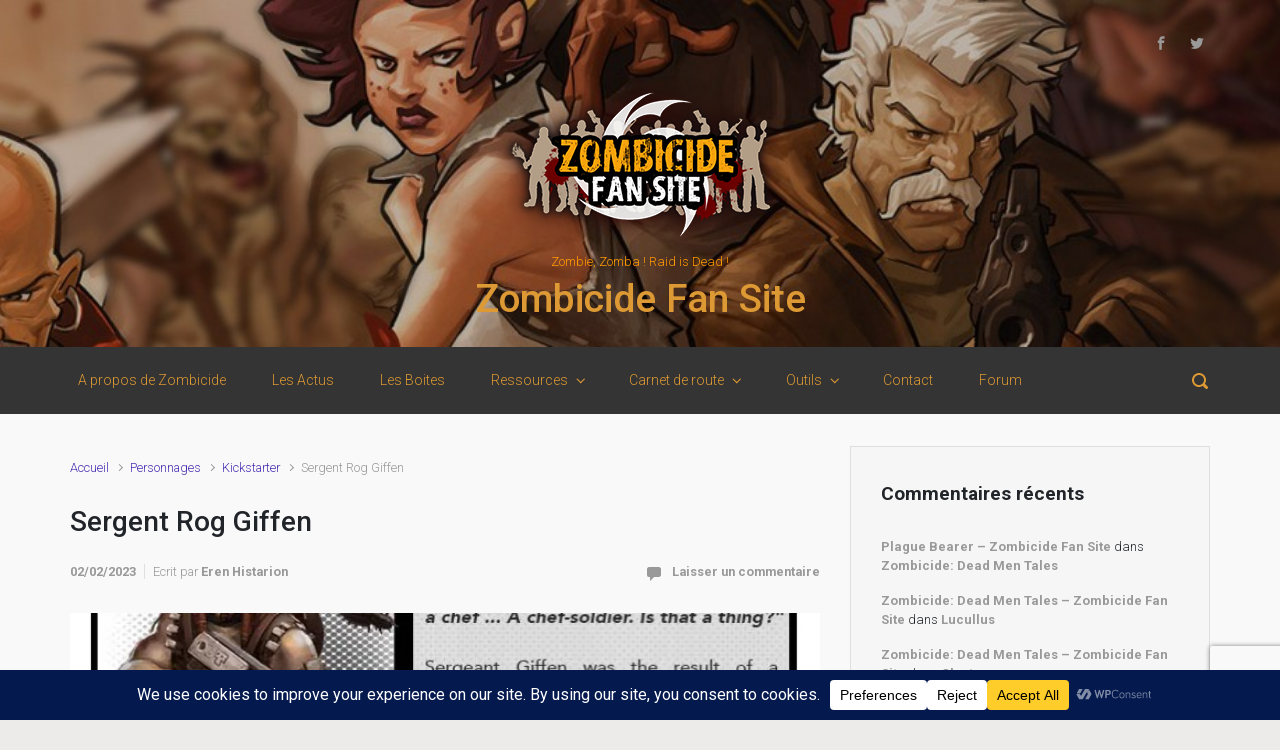

--- FILE ---
content_type: text/html; charset=UTF-8
request_url: https://zombicide.eren-histarion.fr/sgt-rog-giffen/
body_size: 26000
content:
<!DOCTYPE html>
<html itemscope="itemscope" itemtype="http://schema.org/WebPage"lang="fr-FR">
    <head>
        <meta charset="UTF-8"/>
        <meta name="viewport" content="width=device-width, initial-scale=1.0"/>
        <meta http-equiv="X-UA-Compatible" content="IE=edge"/>
		<title>Sergent Rog Giffen &#8211; Zombicide Fan Site</title>
<meta name='robots' content='max-image-preview:large' />
<link rel='dns-prefetch' href='//secure.gravatar.com' />
<link rel='dns-prefetch' href='//stats.wp.com' />
<link rel='preconnect' href='//i0.wp.com' />
<link rel='preconnect' href='//c0.wp.com' />
<link rel="alternate" type="application/rss+xml" title="Zombicide Fan Site &raquo; Flux" href="https://zombicide.eren-histarion.fr/feed/" />
<link rel="alternate" type="application/rss+xml" title="Zombicide Fan Site &raquo; Flux des commentaires" href="https://zombicide.eren-histarion.fr/comments/feed/" />
<link rel="alternate" type="application/rss+xml" title="Zombicide Fan Site &raquo; Sergent Rog Giffen Flux des commentaires" href="https://zombicide.eren-histarion.fr/sgt-rog-giffen/feed/" />
<link rel="alternate" title="oEmbed (JSON)" type="application/json+oembed" href="https://zombicide.eren-histarion.fr/wp-json/oembed/1.0/embed?url=https%3A%2F%2Fzombicide.eren-histarion.fr%2Fsgt-rog-giffen%2F" />
<link rel="alternate" title="oEmbed (XML)" type="text/xml+oembed" href="https://zombicide.eren-histarion.fr/wp-json/oembed/1.0/embed?url=https%3A%2F%2Fzombicide.eren-histarion.fr%2Fsgt-rog-giffen%2F&#038;format=xml" />
<script data-cfasync="false" data-wpfc-render="false">
		(function () {
			window.dataLayer = window.dataLayer || [];function gtag(){dataLayer.push(arguments);}

			// Set the developer ID.
			gtag('set', 'developer_id.dMmRkYz', true);

			// Set default consent state based on plugin settings.
			gtag('consent', 'default', {
				'ad_storage': 'denied',
				'analytics_storage': 'denied',
				'ad_user_data': 'denied',
				'ad_personalization': 'denied',
				'security_storage': 'granted',
				'functionality_storage': 'granted',
				'wait_for_update': 500,
			});
		})();
	</script>		<!-- This site uses the Google Analytics by MonsterInsights plugin v9.11.1 - Using Analytics tracking - https://www.monsterinsights.com/ -->
							<script src="//www.googletagmanager.com/gtag/js?id=G-HZLXSJ42L9"  data-cfasync="false" data-wpfc-render="false" type="text/javascript" async></script>
			<script data-cfasync="false" data-wpfc-render="false" type="text/javascript">
				var mi_version = '9.11.1';
				var mi_track_user = true;
				var mi_no_track_reason = '';
								var MonsterInsightsDefaultLocations = {"page_location":"https:\/\/zombicide.eren-histarion.fr\/sgt-rog-giffen\/"};
								if ( typeof MonsterInsightsPrivacyGuardFilter === 'function' ) {
					var MonsterInsightsLocations = (typeof MonsterInsightsExcludeQuery === 'object') ? MonsterInsightsPrivacyGuardFilter( MonsterInsightsExcludeQuery ) : MonsterInsightsPrivacyGuardFilter( MonsterInsightsDefaultLocations );
				} else {
					var MonsterInsightsLocations = (typeof MonsterInsightsExcludeQuery === 'object') ? MonsterInsightsExcludeQuery : MonsterInsightsDefaultLocations;
				}

								var disableStrs = [
										'ga-disable-G-HZLXSJ42L9',
									];

				/* Function to detect opted out users */
				function __gtagTrackerIsOptedOut() {
					for (var index = 0; index < disableStrs.length; index++) {
						if (document.cookie.indexOf(disableStrs[index] + '=true') > -1) {
							return true;
						}
					}

					return false;
				}

				/* Disable tracking if the opt-out cookie exists. */
				if (__gtagTrackerIsOptedOut()) {
					for (var index = 0; index < disableStrs.length; index++) {
						window[disableStrs[index]] = true;
					}
				}

				/* Opt-out function */
				function __gtagTrackerOptout() {
					for (var index = 0; index < disableStrs.length; index++) {
						document.cookie = disableStrs[index] + '=true; expires=Thu, 31 Dec 2099 23:59:59 UTC; path=/';
						window[disableStrs[index]] = true;
					}
				}

				if ('undefined' === typeof gaOptout) {
					function gaOptout() {
						__gtagTrackerOptout();
					}
				}
								window.dataLayer = window.dataLayer || [];

				window.MonsterInsightsDualTracker = {
					helpers: {},
					trackers: {},
				};
				if (mi_track_user) {
					function __gtagDataLayer() {
						dataLayer.push(arguments);
					}

					function __gtagTracker(type, name, parameters) {
						if (!parameters) {
							parameters = {};
						}

						if (parameters.send_to) {
							__gtagDataLayer.apply(null, arguments);
							return;
						}

						if (type === 'event') {
														parameters.send_to = monsterinsights_frontend.v4_id;
							var hookName = name;
							if (typeof parameters['event_category'] !== 'undefined') {
								hookName = parameters['event_category'] + ':' + name;
							}

							if (typeof MonsterInsightsDualTracker.trackers[hookName] !== 'undefined') {
								MonsterInsightsDualTracker.trackers[hookName](parameters);
							} else {
								__gtagDataLayer('event', name, parameters);
							}
							
						} else {
							__gtagDataLayer.apply(null, arguments);
						}
					}

					__gtagTracker('js', new Date());
					__gtagTracker('set', {
						'developer_id.dZGIzZG': true,
											});
					if ( MonsterInsightsLocations.page_location ) {
						__gtagTracker('set', MonsterInsightsLocations);
					}
										__gtagTracker('config', 'G-HZLXSJ42L9', {"forceSSL":"true","link_attribution":"true"} );
										window.gtag = __gtagTracker;										(function () {
						/* https://developers.google.com/analytics/devguides/collection/analyticsjs/ */
						/* ga and __gaTracker compatibility shim. */
						var noopfn = function () {
							return null;
						};
						var newtracker = function () {
							return new Tracker();
						};
						var Tracker = function () {
							return null;
						};
						var p = Tracker.prototype;
						p.get = noopfn;
						p.set = noopfn;
						p.send = function () {
							var args = Array.prototype.slice.call(arguments);
							args.unshift('send');
							__gaTracker.apply(null, args);
						};
						var __gaTracker = function () {
							var len = arguments.length;
							if (len === 0) {
								return;
							}
							var f = arguments[len - 1];
							if (typeof f !== 'object' || f === null || typeof f.hitCallback !== 'function') {
								if ('send' === arguments[0]) {
									var hitConverted, hitObject = false, action;
									if ('event' === arguments[1]) {
										if ('undefined' !== typeof arguments[3]) {
											hitObject = {
												'eventAction': arguments[3],
												'eventCategory': arguments[2],
												'eventLabel': arguments[4],
												'value': arguments[5] ? arguments[5] : 1,
											}
										}
									}
									if ('pageview' === arguments[1]) {
										if ('undefined' !== typeof arguments[2]) {
											hitObject = {
												'eventAction': 'page_view',
												'page_path': arguments[2],
											}
										}
									}
									if (typeof arguments[2] === 'object') {
										hitObject = arguments[2];
									}
									if (typeof arguments[5] === 'object') {
										Object.assign(hitObject, arguments[5]);
									}
									if ('undefined' !== typeof arguments[1].hitType) {
										hitObject = arguments[1];
										if ('pageview' === hitObject.hitType) {
											hitObject.eventAction = 'page_view';
										}
									}
									if (hitObject) {
										action = 'timing' === arguments[1].hitType ? 'timing_complete' : hitObject.eventAction;
										hitConverted = mapArgs(hitObject);
										__gtagTracker('event', action, hitConverted);
									}
								}
								return;
							}

							function mapArgs(args) {
								var arg, hit = {};
								var gaMap = {
									'eventCategory': 'event_category',
									'eventAction': 'event_action',
									'eventLabel': 'event_label',
									'eventValue': 'event_value',
									'nonInteraction': 'non_interaction',
									'timingCategory': 'event_category',
									'timingVar': 'name',
									'timingValue': 'value',
									'timingLabel': 'event_label',
									'page': 'page_path',
									'location': 'page_location',
									'title': 'page_title',
									'referrer' : 'page_referrer',
								};
								for (arg in args) {
																		if (!(!args.hasOwnProperty(arg) || !gaMap.hasOwnProperty(arg))) {
										hit[gaMap[arg]] = args[arg];
									} else {
										hit[arg] = args[arg];
									}
								}
								return hit;
							}

							try {
								f.hitCallback();
							} catch (ex) {
							}
						};
						__gaTracker.create = newtracker;
						__gaTracker.getByName = newtracker;
						__gaTracker.getAll = function () {
							return [];
						};
						__gaTracker.remove = noopfn;
						__gaTracker.loaded = true;
						window['__gaTracker'] = __gaTracker;
					})();
									} else {
										console.log("");
					(function () {
						function __gtagTracker() {
							return null;
						}

						window['__gtagTracker'] = __gtagTracker;
						window['gtag'] = __gtagTracker;
					})();
									}
			</script>
							<!-- / Google Analytics by MonsterInsights -->
		<style id='wp-img-auto-sizes-contain-inline-css' type='text/css'>
img:is([sizes=auto i],[sizes^="auto," i]){contain-intrinsic-size:3000px 1500px}
/*# sourceURL=wp-img-auto-sizes-contain-inline-css */
</style>
<link rel='stylesheet' id='jquery.fancybox-css' href='https://zombicide.eren-histarion.fr/wp-content/plugins/fancybox2/jquery.fancybox.css' type='text/css' media='all' />
<style id='wp-emoji-styles-inline-css' type='text/css'>

	img.wp-smiley, img.emoji {
		display: inline !important;
		border: none !important;
		box-shadow: none !important;
		height: 1em !important;
		width: 1em !important;
		margin: 0 0.07em !important;
		vertical-align: -0.1em !important;
		background: none !important;
		padding: 0 !important;
	}
/*# sourceURL=wp-emoji-styles-inline-css */
</style>
<link rel='stylesheet' id='wp-block-library-css' href='https://c0.wp.com/c/6.9/wp-includes/css/dist/block-library/style.min.css' type='text/css' media='all' />
<style id='global-styles-inline-css' type='text/css'>
:root{--wp--preset--aspect-ratio--square: 1;--wp--preset--aspect-ratio--4-3: 4/3;--wp--preset--aspect-ratio--3-4: 3/4;--wp--preset--aspect-ratio--3-2: 3/2;--wp--preset--aspect-ratio--2-3: 2/3;--wp--preset--aspect-ratio--16-9: 16/9;--wp--preset--aspect-ratio--9-16: 9/16;--wp--preset--color--black: #000000;--wp--preset--color--cyan-bluish-gray: #abb8c3;--wp--preset--color--white: #ffffff;--wp--preset--color--pale-pink: #f78da7;--wp--preset--color--vivid-red: #cf2e2e;--wp--preset--color--luminous-vivid-orange: #ff6900;--wp--preset--color--luminous-vivid-amber: #fcb900;--wp--preset--color--light-green-cyan: #7bdcb5;--wp--preset--color--vivid-green-cyan: #00d084;--wp--preset--color--pale-cyan-blue: #8ed1fc;--wp--preset--color--vivid-cyan-blue: #0693e3;--wp--preset--color--vivid-purple: #9b51e0;--wp--preset--gradient--vivid-cyan-blue-to-vivid-purple: linear-gradient(135deg,rgb(6,147,227) 0%,rgb(155,81,224) 100%);--wp--preset--gradient--light-green-cyan-to-vivid-green-cyan: linear-gradient(135deg,rgb(122,220,180) 0%,rgb(0,208,130) 100%);--wp--preset--gradient--luminous-vivid-amber-to-luminous-vivid-orange: linear-gradient(135deg,rgb(252,185,0) 0%,rgb(255,105,0) 100%);--wp--preset--gradient--luminous-vivid-orange-to-vivid-red: linear-gradient(135deg,rgb(255,105,0) 0%,rgb(207,46,46) 100%);--wp--preset--gradient--very-light-gray-to-cyan-bluish-gray: linear-gradient(135deg,rgb(238,238,238) 0%,rgb(169,184,195) 100%);--wp--preset--gradient--cool-to-warm-spectrum: linear-gradient(135deg,rgb(74,234,220) 0%,rgb(151,120,209) 20%,rgb(207,42,186) 40%,rgb(238,44,130) 60%,rgb(251,105,98) 80%,rgb(254,248,76) 100%);--wp--preset--gradient--blush-light-purple: linear-gradient(135deg,rgb(255,206,236) 0%,rgb(152,150,240) 100%);--wp--preset--gradient--blush-bordeaux: linear-gradient(135deg,rgb(254,205,165) 0%,rgb(254,45,45) 50%,rgb(107,0,62) 100%);--wp--preset--gradient--luminous-dusk: linear-gradient(135deg,rgb(255,203,112) 0%,rgb(199,81,192) 50%,rgb(65,88,208) 100%);--wp--preset--gradient--pale-ocean: linear-gradient(135deg,rgb(255,245,203) 0%,rgb(182,227,212) 50%,rgb(51,167,181) 100%);--wp--preset--gradient--electric-grass: linear-gradient(135deg,rgb(202,248,128) 0%,rgb(113,206,126) 100%);--wp--preset--gradient--midnight: linear-gradient(135deg,rgb(2,3,129) 0%,rgb(40,116,252) 100%);--wp--preset--font-size--small: 13px;--wp--preset--font-size--medium: 20px;--wp--preset--font-size--large: 36px;--wp--preset--font-size--x-large: 42px;--wp--preset--spacing--20: 0.44rem;--wp--preset--spacing--30: 0.67rem;--wp--preset--spacing--40: 1rem;--wp--preset--spacing--50: 1.5rem;--wp--preset--spacing--60: 2.25rem;--wp--preset--spacing--70: 3.38rem;--wp--preset--spacing--80: 5.06rem;--wp--preset--shadow--natural: 6px 6px 9px rgba(0, 0, 0, 0.2);--wp--preset--shadow--deep: 12px 12px 50px rgba(0, 0, 0, 0.4);--wp--preset--shadow--sharp: 6px 6px 0px rgba(0, 0, 0, 0.2);--wp--preset--shadow--outlined: 6px 6px 0px -3px rgb(255, 255, 255), 6px 6px rgb(0, 0, 0);--wp--preset--shadow--crisp: 6px 6px 0px rgb(0, 0, 0);}:where(.is-layout-flex){gap: 0.5em;}:where(.is-layout-grid){gap: 0.5em;}body .is-layout-flex{display: flex;}.is-layout-flex{flex-wrap: wrap;align-items: center;}.is-layout-flex > :is(*, div){margin: 0;}body .is-layout-grid{display: grid;}.is-layout-grid > :is(*, div){margin: 0;}:where(.wp-block-columns.is-layout-flex){gap: 2em;}:where(.wp-block-columns.is-layout-grid){gap: 2em;}:where(.wp-block-post-template.is-layout-flex){gap: 1.25em;}:where(.wp-block-post-template.is-layout-grid){gap: 1.25em;}.has-black-color{color: var(--wp--preset--color--black) !important;}.has-cyan-bluish-gray-color{color: var(--wp--preset--color--cyan-bluish-gray) !important;}.has-white-color{color: var(--wp--preset--color--white) !important;}.has-pale-pink-color{color: var(--wp--preset--color--pale-pink) !important;}.has-vivid-red-color{color: var(--wp--preset--color--vivid-red) !important;}.has-luminous-vivid-orange-color{color: var(--wp--preset--color--luminous-vivid-orange) !important;}.has-luminous-vivid-amber-color{color: var(--wp--preset--color--luminous-vivid-amber) !important;}.has-light-green-cyan-color{color: var(--wp--preset--color--light-green-cyan) !important;}.has-vivid-green-cyan-color{color: var(--wp--preset--color--vivid-green-cyan) !important;}.has-pale-cyan-blue-color{color: var(--wp--preset--color--pale-cyan-blue) !important;}.has-vivid-cyan-blue-color{color: var(--wp--preset--color--vivid-cyan-blue) !important;}.has-vivid-purple-color{color: var(--wp--preset--color--vivid-purple) !important;}.has-black-background-color{background-color: var(--wp--preset--color--black) !important;}.has-cyan-bluish-gray-background-color{background-color: var(--wp--preset--color--cyan-bluish-gray) !important;}.has-white-background-color{background-color: var(--wp--preset--color--white) !important;}.has-pale-pink-background-color{background-color: var(--wp--preset--color--pale-pink) !important;}.has-vivid-red-background-color{background-color: var(--wp--preset--color--vivid-red) !important;}.has-luminous-vivid-orange-background-color{background-color: var(--wp--preset--color--luminous-vivid-orange) !important;}.has-luminous-vivid-amber-background-color{background-color: var(--wp--preset--color--luminous-vivid-amber) !important;}.has-light-green-cyan-background-color{background-color: var(--wp--preset--color--light-green-cyan) !important;}.has-vivid-green-cyan-background-color{background-color: var(--wp--preset--color--vivid-green-cyan) !important;}.has-pale-cyan-blue-background-color{background-color: var(--wp--preset--color--pale-cyan-blue) !important;}.has-vivid-cyan-blue-background-color{background-color: var(--wp--preset--color--vivid-cyan-blue) !important;}.has-vivid-purple-background-color{background-color: var(--wp--preset--color--vivid-purple) !important;}.has-black-border-color{border-color: var(--wp--preset--color--black) !important;}.has-cyan-bluish-gray-border-color{border-color: var(--wp--preset--color--cyan-bluish-gray) !important;}.has-white-border-color{border-color: var(--wp--preset--color--white) !important;}.has-pale-pink-border-color{border-color: var(--wp--preset--color--pale-pink) !important;}.has-vivid-red-border-color{border-color: var(--wp--preset--color--vivid-red) !important;}.has-luminous-vivid-orange-border-color{border-color: var(--wp--preset--color--luminous-vivid-orange) !important;}.has-luminous-vivid-amber-border-color{border-color: var(--wp--preset--color--luminous-vivid-amber) !important;}.has-light-green-cyan-border-color{border-color: var(--wp--preset--color--light-green-cyan) !important;}.has-vivid-green-cyan-border-color{border-color: var(--wp--preset--color--vivid-green-cyan) !important;}.has-pale-cyan-blue-border-color{border-color: var(--wp--preset--color--pale-cyan-blue) !important;}.has-vivid-cyan-blue-border-color{border-color: var(--wp--preset--color--vivid-cyan-blue) !important;}.has-vivid-purple-border-color{border-color: var(--wp--preset--color--vivid-purple) !important;}.has-vivid-cyan-blue-to-vivid-purple-gradient-background{background: var(--wp--preset--gradient--vivid-cyan-blue-to-vivid-purple) !important;}.has-light-green-cyan-to-vivid-green-cyan-gradient-background{background: var(--wp--preset--gradient--light-green-cyan-to-vivid-green-cyan) !important;}.has-luminous-vivid-amber-to-luminous-vivid-orange-gradient-background{background: var(--wp--preset--gradient--luminous-vivid-amber-to-luminous-vivid-orange) !important;}.has-luminous-vivid-orange-to-vivid-red-gradient-background{background: var(--wp--preset--gradient--luminous-vivid-orange-to-vivid-red) !important;}.has-very-light-gray-to-cyan-bluish-gray-gradient-background{background: var(--wp--preset--gradient--very-light-gray-to-cyan-bluish-gray) !important;}.has-cool-to-warm-spectrum-gradient-background{background: var(--wp--preset--gradient--cool-to-warm-spectrum) !important;}.has-blush-light-purple-gradient-background{background: var(--wp--preset--gradient--blush-light-purple) !important;}.has-blush-bordeaux-gradient-background{background: var(--wp--preset--gradient--blush-bordeaux) !important;}.has-luminous-dusk-gradient-background{background: var(--wp--preset--gradient--luminous-dusk) !important;}.has-pale-ocean-gradient-background{background: var(--wp--preset--gradient--pale-ocean) !important;}.has-electric-grass-gradient-background{background: var(--wp--preset--gradient--electric-grass) !important;}.has-midnight-gradient-background{background: var(--wp--preset--gradient--midnight) !important;}.has-small-font-size{font-size: var(--wp--preset--font-size--small) !important;}.has-medium-font-size{font-size: var(--wp--preset--font-size--medium) !important;}.has-large-font-size{font-size: var(--wp--preset--font-size--large) !important;}.has-x-large-font-size{font-size: var(--wp--preset--font-size--x-large) !important;}
/*# sourceURL=global-styles-inline-css */
</style>

<style id='classic-theme-styles-inline-css' type='text/css'>
/*! This file is auto-generated */
.wp-block-button__link{color:#fff;background-color:#32373c;border-radius:9999px;box-shadow:none;text-decoration:none;padding:calc(.667em + 2px) calc(1.333em + 2px);font-size:1.125em}.wp-block-file__button{background:#32373c;color:#fff;text-decoration:none}
/*# sourceURL=/wp-includes/css/classic-themes.min.css */
</style>
<link rel='stylesheet' id='contact-form-7-css' href='https://zombicide.eren-histarion.fr/wp-content/plugins/contact-form-7/includes/css/styles.css' type='text/css' media='all' />
<link rel='stylesheet' id='evolve-bootstrap-css' href='https://zombicide.eren-histarion.fr/wp-content/themes/evolve/assets/css/bootstrap.min.css' type='text/css' media='all' />
<link rel='stylesheet' id='evolve-fw-css' href='https://zombicide.eren-histarion.fr/wp-content/themes/evolve/assets/css/fw-all.min.css' type='text/css' media='all' />
<link rel='stylesheet' id='evolve-style-css' href='https://zombicide.eren-histarion.fr/wp-content/themes/evolve/style.css' type='text/css' media='all' />
<style id='evolve-style-inline-css' type='text/css'>
 .navbar-nav .nav-link:focus, .navbar-nav .nav-link:hover, .navbar-nav .active > .nav-link, .navbar-nav .nav-link.active, .navbar-nav .nav-link.show, .navbar-nav .show > .nav-link, .navbar-nav li.menu-item.current-menu-item > a, .navbar-nav li.menu-item.current-menu-parent > a, .navbar-nav li.menu-item.current-menu-ancestor > a, .navbar-nav li a:hover, .navbar-nav li:hover > a, .navbar-nav li:hover, .social-media-links a:hover { color: #b4b4b4; } .thumbnail-post:hover img { -webkit-transform: scale(1.1,1.1); -ms-transform: scale(1.1,1.1); transform: scale(1.1,1.1); } .thumbnail-post:hover .mask { opacity: 1; } .thumbnail-post:hover .icon { opacity: 1; top: 50%; margin-top: -25px; } #wrapper { margin: 0; width: 100%; } .content { padding-top: 2rem; padding-bottom: 0rem; } .navbar-nav .dropdown-menu { background-color: #343434; } .navbar-nav .dropdown-item:focus, .navbar-nav .dropdown-item:hover { background: none; } .menu-header, .sticky-header { background-color: #343434; } .header-v1 .header-search .form-control:focus, .sticky-header .header-search .form-control:focus { background-color: #282828; } .header-search .form-control, .header-search .form-control:focus, .header-search .form-control::placeholder { color: #dd9933; } body { font-size: 1rem; font-family: Roboto; font-weight: 300; color: #212529; } #website-title, #website-title a { font-size: 39px; font-family: Roboto; font-style: bold; color: #dd9933; } #tagline { font-size: 13px; font-family: Roboto; font-style: normal; color: #ff9900; } .post-title, .post-title a, .blog-title { font-size: 28px; font-family: Roboto; font-style: normal; } .post-content { font-size: 16px; font-family: Roboto; font-style: normal; } body{ color:; } #sticky-title { color: #dd9933; } .page-nav a, .navbar-nav .nav-link, .navbar-nav .dropdown-item, .navbar-nav .dropdown-menu, .menu-header, .header-wrapper .header-search, .sticky-header, .navbar-toggler { font-size: 14px; font-family: Roboto; font-style: normal; color: #dd9933; } .widget-title, .widget-title a.rsswidget { font-size: 19px; font-family: Roboto; font-style: normal; } .widget-content, .aside, .aside a { font-size: 13px; font-family: Roboto; font-style: normal; }.widget-content, .widget-content a, .widget-content .tab-holder .news-list li .post-holder a, .widget-content .tab-holder .news-list li .post-holder .meta{ color:; } h1 { font-size: 46px; font-family: Roboto; font-style: normal; } h2 { font-size: 40px; font-family: Roboto; font-style: normal; } h3 { font-size: 34px; font-family: Roboto; font-style: normal; } h4 { font-size: 27px; font-family: Roboto; font-style: normal; } h5 { font-size: 20px; font-family: Roboto; font-style: normal; } h6 { font-size: 14px; font-family: Roboto; font-style: normal; } #copyright, #copyright a { font-size: .7rem; font-family: Roboto; font-weight: 300; color: #999999; } #website-title, #tagline { float: none; margin: 5px auto; } .header-logo-container img { float: none; } #website-title, #tagline, .header-logo-container { display:inline-block; text-align:center; width:100%; } #website-title, #tagline { position: relative; } #backtotop { right: 2rem; } .widget-content { padding: 30px; } .breadcrumb-item:last-child, .breadcrumb-item+.breadcrumb-item::before, .widget a, .post-meta, .post-meta a, .navigation a, .post-content .number-pagination a:link, #wp-calendar td, .no-comment, .comment-meta, .comment-meta a, blockquote, .price del { color: #999999; } .header { padding-top: 25px; padding-bottom: 25px; } .header.container { padding-left: 30px; padding-right: 30px; } .page-nav ul > li, .navbar-nav > li { padding: 0 15px; } .custom-header {	background-image: url(https://zombicide.eren-histarion.fr/wp-content/uploads/2015/07/cropped-bg_banniere_top_darkness.jpg); background-position: center top; background-repeat: repeat-x; position: relative; background-size: cover; width: 100%; height: 100%; } .footer { background: url(http://zombicide.eren-histarion.fr/wp-content/uploads/2015/07/RM-1920x1200.jpg) center top no-repeat; border-bottom: 0; background-size: cover; width: 100%; } .social-media-links .icon { height: normal; width: normal; } .header-block { background-color: #0a0a0a; background: -o-radial-gradient(circle, #0a0a0a, #000000); background: radial-gradient(circle, #0a0a0a, #000000); background-image: url(http://zombicide.eren-histarion.fr/wp-content/uploads/2015/07/bg_slider.jpg); background-position: top center; background-repeat: no-repeat; } .btn, a.btn, button, .button, .widget .button, input#submit, input[type=submit], .post-content a.btn, .woocommerce .button { background: #492fb1; background-image: -webkit-gradient( linear, left bottom, left top, from(#492fb1), to(#492fb1) ); background-image: -o-linear-gradient( bottom, #492fb1, #492fb1 ); background-image: linear-gradient( to top, #492fb1, #492fb1 ); color: #ffffff; text-shadow: none; box-shadow: none; border-color: #492fb1; border-radius: 2em; border-width: 3px; border-style: solid; } .btn:hover, a.btn:hover, button:hover, .button:hover, .widget .button:hover, input#submit:hover, input[type=submit]:hover, .carousel-control-button:hover, .header-wrapper .woocommerce-menu .btn:hover { color: #ffffff; border-color: #313a43; background: #313a43; background-image: -webkit-gradient( linear, left bottom, left top, from( #313a43 ), to( #313a43 ) ); background-image: -o-linear-gradient( bottom, #313a43, #313a43 ); background-image: linear-gradient( to top, #313a43, #313a43 ); border-width: 3px; border-style: solid; } #wrapper, .wrapper-customizer { -webkit-box-shadow: 0 0 3px rgba(0, 0, 0, .2); box-shadow: 0 0 3px rgba(0, 0, 0, .2); } .header-block { -webkit-box-shadow: 0 1px 1px rgba(0, 0, 0, .05); box-shadow: 0 1px 1px rgba(0, 0, 0, .05); } .formatted-post { -webkit-box-shadow: 0 0 20px rgba(0, 0, 0, .1) inset; box-shadow: 0 0 20px rgba(0, 0, 0, .1) inset; } .footer::before { -webkit-box-shadow: 0 0 9px rgba(0, 0, 0, 0.6); box-shadow: 0 0 9px rgba(0, 0, 0, 0.6); } input[type=text], input[type=email], input[type=url], input[type=password], input[type=file], input[type=tel], textarea, select, .form-control, .form-control:focus, .select2-container--default .select2-selection--single, a.wpml-ls-item-toggle, .wpml-ls-sub-menu a { background-color: #fcfcfc; border-color: #fcfcfc; color: #888888; } .custom-checkbox .custom-control-input:checked~.custom-control-label::before, .custom-radio .custom-control-input:checked~.custom-control-label::before, .nav-pills .nav-link.active, .dropdown-item.active, .dropdown-item:active, .woocommerce-store-notice, .comment-author .fn .badge-primary, .widget.woocommerce .count, .woocommerce-review-link, .woocommerce .onsale, .stars a:hover, .stars a.active { background: #492fb1; } .form-control:focus, .input-text:focus, input[type=text]:focus, input[type=email]:focus, input[type=url]:focus, input[type=password]:focus, input[type=file]:focus, input[type=tel]:focus, textarea:focus, .page-link:focus, select:focus { border-color: transparent; box-shadow: 0 0 .7rem rgba(73, 47, 177, 0.9); } .custom-control-input:focus~.custom-control-label::before { box-shadow: 0 0 0 1px #fff, 0 0 0 0.2rem  rgba(73, 47, 177, 0.25); } .btn.focus, .btn:focus { box-shadow: 0 0 0 0.2rem rgba(73, 47, 177, 0.25); } :focus { outline-color: rgba(73, 47, 177, 0.25); } code { border-left-color: #492fb1; } @media (min-width: 992px), (min-width: 1200px), (min-width: 1260px) and (max-width: 1198.98px) { .container { width: 100%; max-width: 1200px; } .header-block .container:first-child { width: 100%; } .posts.card-deck > .card { min-width: calc(50% - 30px); max-width: calc(50% - 30px); } .posts.card-deck > .card.p-4 { min-width: calc(50% - 2rem); max-width: calc(50% - 2rem); }} @media (max-width: 991.98px) { .posts.card-deck > .card { min-width: calc(50% - 30px); max-width: calc(50% - 30px); } .posts.card-deck > .card.p-4 { min-width: calc(50% - 2rem); max-width: calc(50% - 2rem); }} @media (min-width: 768px) { .sticky-header { width: 100%; left: 0; right: 0; margin: 0 auto; z-index: 99999; } .page-nav, .header-wrapper .main-menu { padding-top: 8px; padding-bottom: 8px; } #website-title { margin: 0; } a:hover .link-effect, a:focus .link-effect { -webkit-transform: translateY(-100%); -ms-transform: translateY(-100%); transform: translateY(-100%); } .posts.card-columns { -webkit-column-count: 2; column-count: 2; } .header-v1 .social-media-links li:last-child a { padding-right: 0; }} @media (max-width: 767.98px) { .navbar-nav .menu-item-has-children ul li .dropdown-toggle { padding-bottom: .7rem; } .navbar-nav .menu-item-has-children .dropdown-menu { margin-top: 0; } .page-nav ul li, .page-nav ul, .navbar-nav li, .navbar-nav, .navbar-nav .dropdown-menu, .navbar-toggler { border-color: #282828; } .navbar-toggler, .page-nav ul li, .page-nav ul, .navbar-nav li, .navbar-nav, .navbar-nav .dropdown-menu { background: #2c2c2c; } .posts.card-columns { -webkit-column-count: 1; column-count: 1; } .posts.card-deck > .card { min-width: calc(100% - 30px); max-width: 100%; } .posts.card-deck > .card.p-4 { min-width: calc(100% - 2rem); max-width: 100%; }} @media (min-width: 576px) {} @media (max-width: 575.98px) { .header-v1 .search-form .form-control { background-color: #2c2c2c; }}
/*# sourceURL=evolve-style-inline-css */
</style>
<link rel='stylesheet' id='sharedaddy-css' href='https://c0.wp.com/p/jetpack/15.4/modules/sharedaddy/sharing.css' type='text/css' media='all' />
<link rel='stylesheet' id='social-logos-css' href='https://c0.wp.com/p/jetpack/15.4/_inc/social-logos/social-logos.min.css' type='text/css' media='all' />
<script type="text/javascript" src="https://c0.wp.com/c/6.9/wp-includes/js/jquery/jquery.min.js" id="jquery-core-js"></script>
<script type="text/javascript" src="https://c0.wp.com/c/6.9/wp-includes/js/jquery/jquery-migrate.min.js" id="jquery-migrate-js"></script>
<script type="text/javascript" src="https://zombicide.eren-histarion.fr/wp-content/plugins/fancybox2/jquery.fancybox.js" id="jquery.fancybox-js"></script>
<script type="text/javascript" src="https://zombicide.eren-histarion.fr/wp-content/plugins/fancybox2/jquery.easing.js" id="jquery.easing-js"></script>
<script type="text/javascript" src="https://zombicide.eren-histarion.fr/wp-content/plugins/google-analytics-for-wordpress/assets/js/frontend-gtag.min.js" id="monsterinsights-frontend-script-js" async="async" data-wp-strategy="async"></script>
<script data-cfasync="false" data-wpfc-render="false" type="text/javascript" id='monsterinsights-frontend-script-js-extra'>/* <![CDATA[ */
var monsterinsights_frontend = {"js_events_tracking":"true","download_extensions":"doc,pdf,ppt,zip,xls,docx,pptx,xlsx","inbound_paths":"[{\"path\":\"\\\/go\\\/\",\"label\":\"affiliate\"},{\"path\":\"\\\/recommend\\\/\",\"label\":\"affiliate\"}]","home_url":"https:\/\/zombicide.eren-histarion.fr","hash_tracking":"false","v4_id":"G-HZLXSJ42L9"};/* ]]> */
</script>
<link rel="https://api.w.org/" href="https://zombicide.eren-histarion.fr/wp-json/" /><link rel="alternate" title="JSON" type="application/json" href="https://zombicide.eren-histarion.fr/wp-json/wp/v2/posts/16501" /><link rel="EditURI" type="application/rsd+xml" title="RSD" href="https://zombicide.eren-histarion.fr/xmlrpc.php?rsd" />
<meta name="generator" content="WordPress 6.9" />
<link rel="canonical" href="https://zombicide.eren-histarion.fr/sgt-rog-giffen/" />
<link rel='shortlink' href='https://wp.me/p6CgBl-4i9' />
<meta name="detectify-verification" content="0165ae74f727f95b135d15b1a42ece48"/>
<script type="text/javascript">
	jQuery(document).ready(function($){
		var select = $('a[href$=".bmp"],a[href$=".gif"],a[href$=".jpg"],a[href$=".jpeg"],a[href$=".png"],a[href$=".BMP"],a[href$=".GIF"],a[href$=".JPG"],a[href$=".JPEG"],a[href$=".PNG"]');
		select.attr('rel', 'fancybox');
		select.fancybox();
	});
</script>
	<style>img#wpstats{display:none}</style>
		<style type="text/css">.recentcomments a{display:inline !important;padding:0 !important;margin:0 !important;}</style>
<!-- Jetpack Open Graph Tags -->
<meta property="og:type" content="article" />
<meta property="og:title" content="Sergent Rog Giffen" />
<meta property="og:url" content="https://zombicide.eren-histarion.fr/sgt-rog-giffen/" />
<meta property="og:description" content="Rog est un Survivant de la classe des Soldats. 2023-01-30 : Ce Survivant est annoncé comme exclusivité de la campagne Kickstarter de CMON Comics #2. C&rsquo;est un personnage faisant son apparition…" />
<meta property="article:published_time" content="2023-02-02T14:12:31+00:00" />
<meta property="article:modified_time" content="2023-02-02T14:12:31+00:00" />
<meta property="og:site_name" content="Zombicide Fan Site" />
<meta property="og:image" content="https://i0.wp.com/zombicide.eren-histarion.fr/wp-content/uploads/2023/02/ZC_PP_Rog_Giffen_01.jpg?fit=682%2C631&#038;ssl=1" />
<meta property="og:image:width" content="682" />
<meta property="og:image:height" content="631" />
<meta property="og:image:alt" content="" />
<meta property="og:locale" content="fr_FR" />
<meta name="twitter:text:title" content="Sergent Rog Giffen" />
<meta name="twitter:image" content="https://i0.wp.com/zombicide.eren-histarion.fr/wp-content/uploads/2023/02/ZC_PP_Rog_Giffen_01.jpg?fit=682%2C631&#038;ssl=1&#038;w=640" />
<meta name="twitter:card" content="summary_large_image" />

<!-- End Jetpack Open Graph Tags -->
    <link rel='stylesheet' id='evolve-google-fonts-css' href='https://fonts.googleapis.com/css?family=Roboto%3A300%7CRoboto%3Abold%7CRoboto%3Anormal%7CRoboto%3Anormal%7CRoboto%3Anormal%7CRoboto%3Anormal%7CRoboto%3A300%7CRoboto%3Anormal%7CRoboto%3Anormal%7CRoboto%3Anormal%7CRoboto%3Anormal%7CRoboto%3Anormal%7CRoboto%3Anormal%7CRoboto%3Anormal%7CRoboto%3Anormal%7CRoboto%3Anormal%7CRoboto%3A300%7CRoboto%3Anormal%7CRoboto%3A100%7CRoboto%3Anormal%7CRoboto%3A700%7CRoboto%3A300%7CRoboto%3A300%7CRoboto%3A300%7CRoboto%3A300%7CRoboto%3A500%7CRoboto%3A500%7CRoboto%3A300%7CRoboto%3Abold%7CRoboto%3Anormal%7CRoboto%3Anormal%7CRoboto%3Anormal%7CRoboto%3Anormal%7CRoboto%3A300%7CRoboto%3Anormal%7CRoboto%3Anormal%7CRoboto%3Anormal%7CRoboto%3Anormal%7CRoboto%3Anormal%7CRoboto%3Anormal%7CRoboto%3Anormal%7CRoboto%3Anormal%7CRoboto%3Anormal%7CRoboto%3A300%7CRoboto%3Anormal%7CRoboto%3A100%7CRoboto%3Anormal%7CRoboto%3A700%7CRoboto%3A300%7CRoboto%3A300%7CRoboto%3A300%7CRoboto%3A300%7CRoboto%3A500%7CRoboto%3A500&#038;ver=6.9' type='text/css' media='all' />
<link rel='stylesheet' id='evolve-animate-css' href='https://zombicide.eren-histarion.fr/wp-content/themes/evolve/assets/css/animate.min.css' type='text/css' media='all' />
</head>
<body class="wp-singular post-template-default single single-post postid-16501 single-format-standard wp-theme-evolve" itemscope="itemscope" itemtype="http://schema.org/WebPage">
<a class="btn screen-reader-text sr-only sr-only-focusable"
   href="#primary">Skip to main content</a>

<div id="wrapper"><div class="sticky-header"><div class="container"><div class="row align-items-center"><div class="col-auto"><div class="row align-items-center"><div class="col-auto pr-0"><a href="https://zombicide.eren-histarion.fr"><img src="http://zombicide.eren-histarion.fr/wp-content/uploads/2015/07/logo_zombicide_fan_site_beigeCtrNoir2.png" alt="Zombicide Fan Site" /></a></div></div></div><nav class="navbar navbar-expand-md col">
                                <div class="navbar-toggler" data-toggle="collapse" data-target="#sticky-menu" aria-controls="primary-menu" aria-expanded="false" aria-label="Sticky">
                                    <span class="navbar-toggler-icon-svg"></span>
                                </div><div id="sticky-menu" class="collapse navbar-collapse" data-hover="dropdown" data-animations="fadeInUp fadeInDown fadeInDown fadeInDown"><ul id="menu-menu-principal" class="navbar-nav mr-auto align-items-center"><li itemscope="itemscope" itemtype="https://www.schema.org/SiteNavigationElement" id="menu-item-280" class="menu-item menu-item-type-post_type menu-item-object-page menu-item-280 nav-item"><a href="https://zombicide.eren-histarion.fr/a-propos/" class="nav-link"><span class="link-effect" data-hover="A propos de Zombicide">A propos de Zombicide</span></a></li>
<li itemscope="itemscope" itemtype="https://www.schema.org/SiteNavigationElement" id="menu-item-32" class="menu-item menu-item-type-taxonomy menu-item-object-category menu-item-32 nav-item"><a href="https://zombicide.eren-histarion.fr/category/actualites/" class="nav-link"><span class="link-effect" data-hover="Les Actus">Les Actus</span></a></li>
<li itemscope="itemscope" itemtype="https://www.schema.org/SiteNavigationElement" id="menu-item-1706" class="menu-item menu-item-type-taxonomy menu-item-object-category menu-item-1706 nav-item"><a href="https://zombicide.eren-histarion.fr/category/gamme/" class="nav-link"><span class="link-effect" data-hover="Les Boites">Les Boites</span></a></li>
<li itemscope="itemscope" itemtype="https://www.schema.org/SiteNavigationElement" id="menu-item-36" class="menu-item menu-item-type-taxonomy menu-item-object-category current-post-ancestor menu-item-has-children dropdown menu-item-36 nav-item"><a href="https://zombicide.eren-histarion.fr/category/ressources/" data-hover="dropdown" data-toggle="dropdown" aria-haspopup="true" aria-expanded="false" class="dropdown-toggle nav-link" id="menu-item-dropdown-36"><span class="link-effect" data-hover="Ressources">Ressources</span></a>
<ul class="dropdown-menu dropdown-hover" aria-labelledby="menu-item-dropdown-36" role="menu">
	<li itemscope="itemscope" itemtype="https://www.schema.org/SiteNavigationElement" id="menu-item-41" class="menu-item menu-item-type-taxonomy menu-item-object-category menu-item-41 nav-item"><a href="https://zombicide.eren-histarion.fr/category/ressources/regles-maison/" class="dropdown-item"><span class="link-effect" data-hover="Règles maison">Règles maison</span></a></li>
	<li itemscope="itemscope" itemtype="https://www.schema.org/SiteNavigationElement" id="menu-item-1958" class="menu-item menu-item-type-post_type menu-item-object-page menu-item-1958 nav-item"><a href="https://zombicide.eren-histarion.fr/personnages/" class="dropdown-item"><span class="link-effect" data-hover="Personnages">Personnages</span></a></li>
	<li itemscope="itemscope" itemtype="https://www.schema.org/SiteNavigationElement" id="menu-item-1652" class="menu-item menu-item-type-post_type menu-item-object-page menu-item-1652 nav-item"><a href="https://zombicide.eren-histarion.fr/missions/" class="dropdown-item"><span class="link-effect" data-hover="Missions">Missions</span></a></li>
	<li itemscope="itemscope" itemtype="https://www.schema.org/SiteNavigationElement" id="menu-item-37" class="menu-item menu-item-type-taxonomy menu-item-object-category menu-item-37 nav-item"><a href="https://zombicide.eren-histarion.fr/category/ressources/cartes-zombie/" class="dropdown-item"><span class="link-effect" data-hover="Cartes Zombie">Cartes Zombie</span></a></li>
	<li itemscope="itemscope" itemtype="https://www.schema.org/SiteNavigationElement" id="menu-item-38" class="menu-item menu-item-type-taxonomy menu-item-object-category menu-item-38 nav-item"><a href="https://zombicide.eren-histarion.fr/category/ressources/cartes-equipement/" class="dropdown-item"><span class="link-effect" data-hover="Cartes Équipement">Cartes Équipement</span></a></li>
	<li itemscope="itemscope" itemtype="https://www.schema.org/SiteNavigationElement" id="menu-item-39" class="menu-item menu-item-type-taxonomy menu-item-object-category menu-item-39 nav-item"><a href="https://zombicide.eren-histarion.fr/category/ressources/dalles/" class="dropdown-item"><span class="link-effect" data-hover="Dalles">Dalles</span></a></li>
</ul>
</li>
<li itemscope="itemscope" itemtype="https://www.schema.org/SiteNavigationElement" id="menu-item-43" class="menu-item menu-item-type-taxonomy menu-item-object-category menu-item-has-children dropdown menu-item-43 nav-item"><a href="https://zombicide.eren-histarion.fr/category/carnet-de-route/" data-hover="dropdown" data-toggle="dropdown" aria-haspopup="true" aria-expanded="false" class="dropdown-toggle nav-link" id="menu-item-dropdown-43"><span class="link-effect" data-hover="Carnet de route">Carnet de route</span></a>
<ul class="dropdown-menu dropdown-hover" aria-labelledby="menu-item-dropdown-43" role="menu">
	<li itemscope="itemscope" itemtype="https://www.schema.org/SiteNavigationElement" id="menu-item-4509" class="menu-item menu-item-type-taxonomy menu-item-object-category menu-item-4509 nav-item"><a href="https://zombicide.eren-histarion.fr/category/carnet-de-route/faq/" class="dropdown-item"><span class="link-effect" data-hover="FAQ">FAQ</span></a></li>
	<li itemscope="itemscope" itemtype="https://www.schema.org/SiteNavigationElement" id="menu-item-4521" class="menu-item menu-item-type-taxonomy menu-item-object-category menu-item-4521 nav-item"><a href="https://zombicide.eren-histarion.fr/category/carnet-de-route/interviews/" class="dropdown-item"><span class="link-effect" data-hover="Interviews">Interviews</span></a></li>
	<li itemscope="itemscope" itemtype="https://www.schema.org/SiteNavigationElement" id="menu-item-46" class="menu-item menu-item-type-taxonomy menu-item-object-category menu-item-46 nav-item"><a href="https://zombicide.eren-histarion.fr/category/carnet-de-route/tutoriels/" class="dropdown-item"><span class="link-effect" data-hover="Tutoriels">Tutoriels</span></a></li>
	<li itemscope="itemscope" itemtype="https://www.schema.org/SiteNavigationElement" id="menu-item-45" class="menu-item menu-item-type-taxonomy menu-item-object-category menu-item-45 nav-item"><a href="https://zombicide.eren-histarion.fr/category/carnet-de-route/rapports/" class="dropdown-item"><span class="link-effect" data-hover="Rapports">Rapports</span></a></li>
	<li itemscope="itemscope" itemtype="https://www.schema.org/SiteNavigationElement" id="menu-item-44" class="menu-item menu-item-type-taxonomy menu-item-object-category menu-item-44 nav-item"><a href="https://zombicide.eren-histarion.fr/category/carnet-de-route/chroniques/" class="dropdown-item"><span class="link-effect" data-hover="Chroniques">Chroniques</span></a></li>
	<li itemscope="itemscope" itemtype="https://www.schema.org/SiteNavigationElement" id="menu-item-2758" class="menu-item menu-item-type-taxonomy menu-item-object-category menu-item-2758 nav-item"><a href="https://zombicide.eren-histarion.fr/category/carnet-de-route/evenements/" class="dropdown-item"><span class="link-effect" data-hover="Événements">Événements</span></a></li>
</ul>
</li>
<li itemscope="itemscope" itemtype="https://www.schema.org/SiteNavigationElement" id="menu-item-2468" class="menu-item menu-item-type-custom menu-item-object-custom menu-item-has-children dropdown menu-item-2468 nav-item"><a href="#" data-hover="dropdown" data-toggle="dropdown" aria-haspopup="true" aria-expanded="false" class="dropdown-toggle nav-link" id="menu-item-dropdown-2468"><span class="link-effect" data-hover="Outils">Outils</span></a>
<ul class="dropdown-menu dropdown-hover" aria-labelledby="menu-item-dropdown-2468" role="menu">
	<li itemscope="itemscope" itemtype="https://www.schema.org/SiteNavigationElement" id="menu-item-2467" class="menu-item menu-item-type-post_type menu-item-object-page menu-item-2467 nav-item"><a href="https://zombicide.eren-histarion.fr/generateur-de-fiches-de-personnage/" class="dropdown-item"><span class="link-effect" data-hover="Générateur de Fiches de Personnage">Générateur de Fiches de Personnage</span></a></li>
	<li itemscope="itemscope" itemtype="https://www.schema.org/SiteNavigationElement" id="menu-item-2466" class="menu-item menu-item-type-post_type menu-item-object-page menu-item-2466 nav-item"><a href="https://zombicide.eren-histarion.fr/theorycraft/" class="dropdown-item"><span class="link-effect" data-hover="Theorycraft">Theorycraft</span></a></li>
</ul>
</li>
<li itemscope="itemscope" itemtype="https://www.schema.org/SiteNavigationElement" id="menu-item-281" class="menu-item menu-item-type-post_type menu-item-object-page menu-item-281 nav-item"><a href="https://zombicide.eren-histarion.fr/contact/" class="nav-link"><span class="link-effect" data-hover="Contact">Contact</span></a></li>
<li itemscope="itemscope" itemtype="https://www.schema.org/SiteNavigationElement" id="menu-item-3160" class="menu-item menu-item-type-custom menu-item-object-custom menu-item-3160 nav-item"><a href="http://zombicide.eren-histarion.fr/forum/" class="nav-link"><span class="link-effect" data-hover="Forum">Forum</span></a></li>
</ul></div></nav><form action="https://zombicide.eren-histarion.fr" method="get" class="header-search search-form col-auto ml-auto"><label><input type="text" aria-label="Recherche" name="s" class="form-control" placeholder="Entrez votre recherche"/><svg class="icon icon-search" aria-hidden="true" role="img"> <use xlink:href="https://zombicide.eren-histarion.fr/wp-content/themes/evolve/assets/images/icons.svg#icon-search"></use> </svg></label></form></div></div></div><!-- .sticky-header --><div class="header-height"><div class="header-block"></div><header class="header-v1 header-wrapper" role="banner" itemscope="itemscope" itemtype="http://schema.org/WPHeader">
    <div class="header-pattern">

		<div class="custom-header">
        <div class="header container">
            <div class="row align-items-center justify-content-between">

				<div class="col-12 order-1">
        <ul class="social-media-links ml-md-3 float-md-right">

			
                <li><a target="_blank" href="https://www.facebook.com/zombicidefansite" data-toggle="tooltip"
                       data-placement="bottom"
                       title="Facebook"><svg class="icon icon-facebook" aria-hidden="true" role="img"> <use xlink:href="https://zombicide.eren-histarion.fr/wp-content/themes/evolve/assets/images/icons.svg#icon-facebook"></use> </svg></a>
                </li>

			
                <li><a target="_blank" href="https://twitter.com/ErenHistarion" data-toggle="tooltip"
                       data-placement="bottom"
                       title="Twitter"><svg class="icon icon-twitter" aria-hidden="true" role="img"> <use xlink:href="https://zombicide.eren-histarion.fr/wp-content/themes/evolve/assets/images/icons.svg#icon-twitter"></use> </svg></a>
                </li>

			
        </ul>
		</div><div class='col-12 order-2 mt-md-3 header-logo-container'><a href=https://zombicide.eren-histarion.fr><img alt='Zombicide Fan Site' src=http://zombicide.eren-histarion.fr/wp-content/uploads/2015/07/logo_zombicide_fan_site_beigeCtrNoir2.png /></a></div><div class="col-12 order-3"><div id="tagline">Zombie, Zomba ! Raid is Dead !</div><h4 id="website-title"><a href="https://zombicide.eren-histarion.fr">Zombicide Fan Site</a>
    </h4></div><!-- .col .order-2 -->
            </div><!-- .row .align-items-center -->
        </div><!-- .header .container -->

		</div><!-- .custom-header -->
    </div><!-- .header-pattern -->

    <div class="menu-header">
        <div class="container">
            <div class="row align-items-md-center">

				<nav class="navbar navbar-expand-md main-menu mr-auto col-12 col-sm"><button class="navbar-toggler" type="button" data-toggle="collapse" data-target="#primary-menu" aria-controls="primary-menu" aria-expanded="false" aria-label="Primary">
                                    <svg class="icon icon-menu" aria-hidden="true" role="img"> <use xlink:href="https://zombicide.eren-histarion.fr/wp-content/themes/evolve/assets/images/icons.svg#icon-menu"></use> </svg>
                                    </button>
                                <div id="primary-menu" class="collapse navbar-collapse" data-hover="dropdown" data-animations="fadeInUp fadeInDown fadeInDown fadeInDown"><ul id="menu-menu-principal-1" class="navbar-nav mr-auto"><li itemscope="itemscope" itemtype="https://www.schema.org/SiteNavigationElement" class="menu-item menu-item-type-post_type menu-item-object-page menu-item-280 nav-item"><a href="https://zombicide.eren-histarion.fr/a-propos/" class="nav-link"><span class="link-effect" data-hover="A propos de Zombicide">A propos de Zombicide</span></a></li>
<li itemscope="itemscope" itemtype="https://www.schema.org/SiteNavigationElement" class="menu-item menu-item-type-taxonomy menu-item-object-category menu-item-32 nav-item"><a href="https://zombicide.eren-histarion.fr/category/actualites/" class="nav-link"><span class="link-effect" data-hover="Les Actus">Les Actus</span></a></li>
<li itemscope="itemscope" itemtype="https://www.schema.org/SiteNavigationElement" class="menu-item menu-item-type-taxonomy menu-item-object-category menu-item-1706 nav-item"><a href="https://zombicide.eren-histarion.fr/category/gamme/" class="nav-link"><span class="link-effect" data-hover="Les Boites">Les Boites</span></a></li>
<li itemscope="itemscope" itemtype="https://www.schema.org/SiteNavigationElement" class="menu-item menu-item-type-taxonomy menu-item-object-category current-post-ancestor menu-item-has-children dropdown menu-item-36 nav-item"><a href="https://zombicide.eren-histarion.fr/category/ressources/" data-hover="dropdown" data-toggle="dropdown" aria-haspopup="true" aria-expanded="false" class="dropdown-toggle nav-link" id="menu-item-dropdown-36"><span class="link-effect" data-hover="Ressources">Ressources</span></a>
<ul class="dropdown-menu dropdown-hover" aria-labelledby="menu-item-dropdown-36" role="menu">
	<li itemscope="itemscope" itemtype="https://www.schema.org/SiteNavigationElement" class="menu-item menu-item-type-taxonomy menu-item-object-category menu-item-41 nav-item"><a href="https://zombicide.eren-histarion.fr/category/ressources/regles-maison/" class="dropdown-item"><span class="link-effect" data-hover="Règles maison">Règles maison</span></a></li>
	<li itemscope="itemscope" itemtype="https://www.schema.org/SiteNavigationElement" class="menu-item menu-item-type-post_type menu-item-object-page menu-item-1958 nav-item"><a href="https://zombicide.eren-histarion.fr/personnages/" class="dropdown-item"><span class="link-effect" data-hover="Personnages">Personnages</span></a></li>
	<li itemscope="itemscope" itemtype="https://www.schema.org/SiteNavigationElement" class="menu-item menu-item-type-post_type menu-item-object-page menu-item-1652 nav-item"><a href="https://zombicide.eren-histarion.fr/missions/" class="dropdown-item"><span class="link-effect" data-hover="Missions">Missions</span></a></li>
	<li itemscope="itemscope" itemtype="https://www.schema.org/SiteNavigationElement" class="menu-item menu-item-type-taxonomy menu-item-object-category menu-item-37 nav-item"><a href="https://zombicide.eren-histarion.fr/category/ressources/cartes-zombie/" class="dropdown-item"><span class="link-effect" data-hover="Cartes Zombie">Cartes Zombie</span></a></li>
	<li itemscope="itemscope" itemtype="https://www.schema.org/SiteNavigationElement" class="menu-item menu-item-type-taxonomy menu-item-object-category menu-item-38 nav-item"><a href="https://zombicide.eren-histarion.fr/category/ressources/cartes-equipement/" class="dropdown-item"><span class="link-effect" data-hover="Cartes Équipement">Cartes Équipement</span></a></li>
	<li itemscope="itemscope" itemtype="https://www.schema.org/SiteNavigationElement" class="menu-item menu-item-type-taxonomy menu-item-object-category menu-item-39 nav-item"><a href="https://zombicide.eren-histarion.fr/category/ressources/dalles/" class="dropdown-item"><span class="link-effect" data-hover="Dalles">Dalles</span></a></li>
</ul>
</li>
<li itemscope="itemscope" itemtype="https://www.schema.org/SiteNavigationElement" class="menu-item menu-item-type-taxonomy menu-item-object-category menu-item-has-children dropdown menu-item-43 nav-item"><a href="https://zombicide.eren-histarion.fr/category/carnet-de-route/" data-hover="dropdown" data-toggle="dropdown" aria-haspopup="true" aria-expanded="false" class="dropdown-toggle nav-link" id="menu-item-dropdown-43"><span class="link-effect" data-hover="Carnet de route">Carnet de route</span></a>
<ul class="dropdown-menu dropdown-hover" aria-labelledby="menu-item-dropdown-43" role="menu">
	<li itemscope="itemscope" itemtype="https://www.schema.org/SiteNavigationElement" class="menu-item menu-item-type-taxonomy menu-item-object-category menu-item-4509 nav-item"><a href="https://zombicide.eren-histarion.fr/category/carnet-de-route/faq/" class="dropdown-item"><span class="link-effect" data-hover="FAQ">FAQ</span></a></li>
	<li itemscope="itemscope" itemtype="https://www.schema.org/SiteNavigationElement" class="menu-item menu-item-type-taxonomy menu-item-object-category menu-item-4521 nav-item"><a href="https://zombicide.eren-histarion.fr/category/carnet-de-route/interviews/" class="dropdown-item"><span class="link-effect" data-hover="Interviews">Interviews</span></a></li>
	<li itemscope="itemscope" itemtype="https://www.schema.org/SiteNavigationElement" class="menu-item menu-item-type-taxonomy menu-item-object-category menu-item-46 nav-item"><a href="https://zombicide.eren-histarion.fr/category/carnet-de-route/tutoriels/" class="dropdown-item"><span class="link-effect" data-hover="Tutoriels">Tutoriels</span></a></li>
	<li itemscope="itemscope" itemtype="https://www.schema.org/SiteNavigationElement" class="menu-item menu-item-type-taxonomy menu-item-object-category menu-item-45 nav-item"><a href="https://zombicide.eren-histarion.fr/category/carnet-de-route/rapports/" class="dropdown-item"><span class="link-effect" data-hover="Rapports">Rapports</span></a></li>
	<li itemscope="itemscope" itemtype="https://www.schema.org/SiteNavigationElement" class="menu-item menu-item-type-taxonomy menu-item-object-category menu-item-44 nav-item"><a href="https://zombicide.eren-histarion.fr/category/carnet-de-route/chroniques/" class="dropdown-item"><span class="link-effect" data-hover="Chroniques">Chroniques</span></a></li>
	<li itemscope="itemscope" itemtype="https://www.schema.org/SiteNavigationElement" class="menu-item menu-item-type-taxonomy menu-item-object-category menu-item-2758 nav-item"><a href="https://zombicide.eren-histarion.fr/category/carnet-de-route/evenements/" class="dropdown-item"><span class="link-effect" data-hover="Événements">Événements</span></a></li>
</ul>
</li>
<li itemscope="itemscope" itemtype="https://www.schema.org/SiteNavigationElement" class="menu-item menu-item-type-custom menu-item-object-custom menu-item-has-children dropdown menu-item-2468 nav-item"><a href="#" data-hover="dropdown" data-toggle="dropdown" aria-haspopup="true" aria-expanded="false" class="dropdown-toggle nav-link" id="menu-item-dropdown-2468"><span class="link-effect" data-hover="Outils">Outils</span></a>
<ul class="dropdown-menu dropdown-hover" aria-labelledby="menu-item-dropdown-2468" role="menu">
	<li itemscope="itemscope" itemtype="https://www.schema.org/SiteNavigationElement" class="menu-item menu-item-type-post_type menu-item-object-page menu-item-2467 nav-item"><a href="https://zombicide.eren-histarion.fr/generateur-de-fiches-de-personnage/" class="dropdown-item"><span class="link-effect" data-hover="Générateur de Fiches de Personnage">Générateur de Fiches de Personnage</span></a></li>
	<li itemscope="itemscope" itemtype="https://www.schema.org/SiteNavigationElement" class="menu-item menu-item-type-post_type menu-item-object-page menu-item-2466 nav-item"><a href="https://zombicide.eren-histarion.fr/theorycraft/" class="dropdown-item"><span class="link-effect" data-hover="Theorycraft">Theorycraft</span></a></li>
</ul>
</li>
<li itemscope="itemscope" itemtype="https://www.schema.org/SiteNavigationElement" class="menu-item menu-item-type-post_type menu-item-object-page menu-item-281 nav-item"><a href="https://zombicide.eren-histarion.fr/contact/" class="nav-link"><span class="link-effect" data-hover="Contact">Contact</span></a></li>
<li itemscope="itemscope" itemtype="https://www.schema.org/SiteNavigationElement" class="menu-item menu-item-type-custom menu-item-object-custom menu-item-3160 nav-item"><a href="http://zombicide.eren-histarion.fr/forum/" class="nav-link"><span class="link-effect" data-hover="Forum">Forum</span></a></li>
</ul></div></nav><form action="https://zombicide.eren-histarion.fr" method="get" class="header-search search-form col col-sm-auto ml-sm-auto"><label><input type="text" aria-label="Recherche" name="s" class="form-control" placeholder="Entrez votre recherche"/><svg class="icon icon-search" aria-hidden="true" role="img"> <use xlink:href="https://zombicide.eren-histarion.fr/wp-content/themes/evolve/assets/images/icons.svg#icon-search"></use> </svg></label></form>
            </div><!-- .row .align-items-center -->
        </div><!-- .container -->
    </div><!-- .menu-header -->
</header><!-- .header-v1 --></div><!-- header-height --><div class="header-block"></div><div class="content"><div class="container"><div class="row"><div id="primary" class="col-sm-12 col-md-8"><nav aria-label="Breadcrumb"><ol class="breadcrumb"><li class="breadcrumb-item"><a class="home" href="https://zombicide.eren-histarion.fr">Accueil</a></li><li class="breadcrumb-item"><a href="https://zombicide.eren-histarion.fr/category/ressources/personnages/" title="Personnages">Personnages</a></li> <li class="breadcrumb-item"><a href="https://zombicide.eren-histarion.fr/category/kickstarter/" title="Kickstarter">Kickstarter</a></li><li class="breadcrumb-item active">Sergent Rog Giffen</li></ul></nav>
<article id="post-16501" class="post-16501 post type-post status-publish format-standard has-post-thumbnail hentry category-kickstarter category-personnages" itemscope="itemscope"
         itemtype="http://schema.org/Article">

	<h1 class="post-title" itemprop="name">Sergent Rog Giffen</h1><div class="row post-meta align-items-center"><div class="col author vcard"><span class="published updated" itemprop="datePublished" pubdate>02/02/2023</span>Ecrit par <a class="url fn" href="https://zombicide.eren-histarion.fr/author/alatar/" title="View all posts by Eren Histarion">Eren Histarion</a></div><!-- .col .author .vcard --><div class="col comment-count"><svg class="icon icon-comment" aria-hidden="true" role="img"> <use xlink:href="https://zombicide.eren-histarion.fr/wp-content/themes/evolve/assets/images/icons.svg#icon-comment"></use> </svg><a href="https://zombicide.eren-histarion.fr/sgt-rog-giffen/#respond">Laisser un commentaire</a></div><!-- .col .comment-count --></div><!-- .row .post-meta .align-items-top --><div class="thumbnail-post thumbnail-post-single"><img width="680" height="330" src="https://i0.wp.com/zombicide.eren-histarion.fr/wp-content/uploads/2023/02/ZC_PP_Rog_Giffen_01.jpg?resize=680%2C330&amp;ssl=1" class="d-block w-100 wp-post-image" alt="" itemprop="image" decoding="async" fetchpriority="high" /></div>
    <div class="post-content" itemprop="description">

		<p>Rog est un Survivant de la classe des Soldats.</p>
<p style="text-align: justify;">2023-01-30 : Ce Survivant est annoncé comme exclusivité de la campagne Kickstarter de CMON Comics #2. C&rsquo;est un personnage faisant son apparition dans le roman graphique <em><strong>Playing Prometheus</strong></em>.</p>

		<style type="text/css">
			#gallery-1 {
				margin: auto;
			}
			#gallery-1 .gallery-item {
				float: left;
				margin-top: 10px;
				text-align: center;
				width: 33%;
			}
			#gallery-1 img {
				border: 2px solid #cfcfcf;
			}
			#gallery-1 .gallery-caption {
				margin-left: 0;
			}
			/* see gallery_shortcode() in wp-includes/media.php */
		</style>
		<div id='gallery-1' class='gallery galleryid-16501 gallery-columns-3 gallery-size-thumbnail'><dl class='gallery-item'>
			<dt class='gallery-icon landscape'>
				<a href="https://i0.wp.com/zombicide.eren-histarion.fr/wp-content/uploads/2023/02/ZC_PP_Rog_Giffen_01.jpg?ssl=1"><img decoding="async" width="150" height="150" src="https://i0.wp.com/zombicide.eren-histarion.fr/wp-content/uploads/2023/02/ZC_PP_Rog_Giffen_01.jpg?resize=150%2C150&amp;ssl=1" class="attachment-thumbnail size-thumbnail" alt="" srcset="https://i0.wp.com/zombicide.eren-histarion.fr/wp-content/uploads/2023/02/ZC_PP_Rog_Giffen_01.jpg?resize=150%2C150&amp;ssl=1 150w, https://i0.wp.com/zombicide.eren-histarion.fr/wp-content/uploads/2023/02/ZC_PP_Rog_Giffen_01.jpg?resize=50%2C50&amp;ssl=1 50w, https://i0.wp.com/zombicide.eren-histarion.fr/wp-content/uploads/2023/02/ZC_PP_Rog_Giffen_01.jpg?zoom=2&amp;resize=150%2C150&amp;ssl=1 300w, https://i0.wp.com/zombicide.eren-histarion.fr/wp-content/uploads/2023/02/ZC_PP_Rog_Giffen_01.jpg?zoom=3&amp;resize=150%2C150&amp;ssl=1 450w" sizes="(max-width: 150px) 100vw, 150px" /></a>
			</dt></dl><dl class='gallery-item'>
			<dt class='gallery-icon landscape'>
				<a href="https://i0.wp.com/zombicide.eren-histarion.fr/wp-content/uploads/2023/02/ZC_PP_Rog_Giffen_02.jpg?ssl=1"><img decoding="async" width="150" height="150" src="https://i0.wp.com/zombicide.eren-histarion.fr/wp-content/uploads/2023/02/ZC_PP_Rog_Giffen_02.jpg?resize=150%2C150&amp;ssl=1" class="attachment-thumbnail size-thumbnail" alt="" srcset="https://i0.wp.com/zombicide.eren-histarion.fr/wp-content/uploads/2023/02/ZC_PP_Rog_Giffen_02.jpg?resize=150%2C150&amp;ssl=1 150w, https://i0.wp.com/zombicide.eren-histarion.fr/wp-content/uploads/2023/02/ZC_PP_Rog_Giffen_02.jpg?resize=50%2C50&amp;ssl=1 50w, https://i0.wp.com/zombicide.eren-histarion.fr/wp-content/uploads/2023/02/ZC_PP_Rog_Giffen_02.jpg?zoom=2&amp;resize=150%2C150&amp;ssl=1 300w, https://i0.wp.com/zombicide.eren-histarion.fr/wp-content/uploads/2023/02/ZC_PP_Rog_Giffen_02.jpg?zoom=3&amp;resize=150%2C150&amp;ssl=1 450w" sizes="(max-width: 150px) 100vw, 150px" /></a>
			</dt></dl><dl class='gallery-item'>
			<dt class='gallery-icon landscape'>
				<a href="https://i0.wp.com/zombicide.eren-histarion.fr/wp-content/uploads/2023/02/ZC_PP_Rog_Giffen_03.jpg?ssl=1"><img loading="lazy" decoding="async" width="150" height="150" src="https://i0.wp.com/zombicide.eren-histarion.fr/wp-content/uploads/2023/02/ZC_PP_Rog_Giffen_03.jpg?resize=150%2C150&amp;ssl=1" class="attachment-thumbnail size-thumbnail" alt="" srcset="https://i0.wp.com/zombicide.eren-histarion.fr/wp-content/uploads/2023/02/ZC_PP_Rog_Giffen_03.jpg?resize=150%2C150&amp;ssl=1 150w, https://i0.wp.com/zombicide.eren-histarion.fr/wp-content/uploads/2023/02/ZC_PP_Rog_Giffen_03.jpg?resize=50%2C50&amp;ssl=1 50w, https://i0.wp.com/zombicide.eren-histarion.fr/wp-content/uploads/2023/02/ZC_PP_Rog_Giffen_03.jpg?zoom=2&amp;resize=150%2C150&amp;ssl=1 300w, https://i0.wp.com/zombicide.eren-histarion.fr/wp-content/uploads/2023/02/ZC_PP_Rog_Giffen_03.jpg?zoom=3&amp;resize=150%2C150&amp;ssl=1 450w" sizes="auto, (max-width: 150px) 100vw, 150px" /></a>
			</dt></dl><br style="clear: both" />
		</div>

<div class="sharedaddy sd-sharing-enabled"><div class="robots-nocontent sd-block sd-social sd-social-icon sd-sharing"><h3 class="sd-title">Partager&nbsp;:</h3><div class="sd-content"><ul><li class="share-twitter"><a rel="nofollow noopener noreferrer"
				data-shared="sharing-twitter-16501"
				class="share-twitter sd-button share-icon no-text"
				href="https://zombicide.eren-histarion.fr/sgt-rog-giffen/?share=twitter"
				target="_blank"
				aria-labelledby="sharing-twitter-16501"
				>
				<span id="sharing-twitter-16501" hidden>Cliquer pour partager sur X(ouvre dans une nouvelle fenêtre)</span>
				<span>X</span>
			</a></li><li class="share-facebook"><a rel="nofollow noopener noreferrer"
				data-shared="sharing-facebook-16501"
				class="share-facebook sd-button share-icon no-text"
				href="https://zombicide.eren-histarion.fr/sgt-rog-giffen/?share=facebook"
				target="_blank"
				aria-labelledby="sharing-facebook-16501"
				>
				<span id="sharing-facebook-16501" hidden>Cliquez pour partager sur Facebook(ouvre dans une nouvelle fenêtre)</span>
				<span>Facebook</span>
			</a></li><li class="share-end"></li></ul></div></div></div>
    </div><!-- .post-content -->

	
        <div class="row post-meta post-meta-footer align-items-top">

			<div class="col"><svg class="icon icon-category" aria-hidden="true" role="img"> <use xlink:href="https://zombicide.eren-histarion.fr/wp-content/themes/evolve/assets/images/icons.svg#icon-category"></use> </svg><a href="https://zombicide.eren-histarion.fr/category/kickstarter/" rel="category tag">Kickstarter</a>, <a href="https://zombicide.eren-histarion.fr/category/ressources/personnages/" rel="category tag">Personnages</a></div><!-- .col -->
            <div class="col-md-6 ml-auto">
                <div class="share-this">

                    <a rel="nofollow" data-toggle="tooltip" data-placement="bottom"
                       title="Partager sur Twitter" target="_blank"
                       href="https://twitter.com/intent/tweet?text=Sergent+Rog+Giffen&amp;url=https%3A%2F%2Fzombicide.eren-histarion.fr%2Fsgt-rog-giffen%2F"
                       ); ?>

                        <svg class="icon icon-twitter" aria-hidden="true" role="img"> <use xlink:href="https://zombicide.eren-histarion.fr/wp-content/themes/evolve/assets/images/icons.svg#icon-twitter"></use> </svg>
                    </a>
                    <a rel="nofollow" data-toggle="tooltip" data-placement="bottom"
                       title="Partager sur Facebook" target="_blank"
                       href="https://www.facebook.com/sharer/sharer.php?u=https://zombicide.eren-histarion.fr/sgt-rog-giffen/&amp;t=Sergent Rog Giffen">

						<svg class="icon icon-facebook" aria-hidden="true" role="img"> <use xlink:href="https://zombicide.eren-histarion.fr/wp-content/themes/evolve/assets/images/icons.svg#icon-facebook"></use> </svg>
                    </a>
                    <a rel="nofollow" data-toggle="tooltip" data-placement="bottom"
                       title="Partager sur Pinterest" target="_blank"
                       href="https://pinterest.com/pin/create/button/?url=https://zombicide.eren-histarion.fr/sgt-rog-giffen/&media=https://zombicide.eren-histarion.fr/wp-content/uploads/2023/02/ZC_PP_Rog_Giffen_01.jpg&description=Sergent Rog Giffen">

						<svg class="icon icon-pinterest" aria-hidden="true" role="img"> <use xlink:href="https://zombicide.eren-histarion.fr/wp-content/themes/evolve/assets/images/icons.svg#icon-pinterest"></use> </svg>
                    </a>
                    <a rel="nofollow" data-toggle="tooltip" data-placement="bottom"
                       title="Partager par e-mail" target="_blank"
                       href="https://www.addtoany.com/email?linkurl=https://zombicide.eren-histarion.fr/sgt-rog-giffen/&linkname=Sergent Rog Giffen">

						<svg class="icon icon-email" aria-hidden="true" role="img"> <use xlink:href="https://zombicide.eren-histarion.fr/wp-content/themes/evolve/assets/images/icons.svg#icon-email"></use> </svg>
                    </a>
                    <a rel="nofollow" data-toggle="tooltip" data-placement="bottom"
                       title="Plus d&#039;options"
                       target="_blank"
                       href="https://www.addtoany.com/share_save#url=https://zombicide.eren-histarion.fr/sgt-rog-giffen/&linkname=Sergent Rog Giffen">

						<svg class="icon icon-more" aria-hidden="true" role="img"> <use xlink:href="https://zombicide.eren-histarion.fr/wp-content/themes/evolve/assets/images/icons.svg#icon-more"></use> </svg>
                    </a>

                </div><!-- .share-this -->
            </div><!-- .col -->

		
        </div><!-- .row .post-meta .post-meta-footer .align-items-top -->

	
</article><!-- .post -->

<h4>Billets similaires</h4><div class="list-group my-4">
                    <a href="https://zombicide.eren-histarion.fr/lucullus/" rel="bookmark"
                       title="Permalien vers Lucullus"
                       class="list-group-item list-group-item-action flex-column align-items-start">

                        <div class="d-flex w-100 justify-content-between">
                            <h5 class="mb-1">Lucullus</h5>
                            <small>20/12/2025</small>
                        </div>

						<p>2025-12-19 : Ce personnage est annoncé lors du teasing de la campagne Kickstarter de Zombicide: Dead Men Tales.</p>
<div class="sharedaddy sd-sharing-enabled"><div class="robots-nocontent sd-block sd-social sd-social-icon sd-sharing"><h3 class="sd-title">Partager&nbsp;:</h3><div class="sd-content"><ul><li class="share-twitter"><a rel="nofollow noopener noreferrer"
				data-shared="sharing-twitter-19382"
				class="share-twitter sd-button share-icon no-text"
				href="https://zombicide.eren-histarion.fr/lucullus/?share=twitter"
				target="_blank"
				aria-labelledby="sharing-twitter-19382"
				>
				<span id="sharing-twitter-19382" hidden>Cliquer pour partager sur X(ouvre dans une nouvelle fenêtre)</span>
				<span>X</span>
			</a></li><li class="share-facebook"><a rel="nofollow noopener noreferrer"
				data-shared="sharing-facebook-19382"
				class="share-facebook sd-button share-icon no-text"
				href="https://zombicide.eren-histarion.fr/lucullus/?share=facebook"
				target="_blank"
				aria-labelledby="sharing-facebook-19382"
				>
				<span id="sharing-facebook-19382" hidden>Cliquez pour partager sur Facebook(ouvre dans une nouvelle fenêtre)</span>
				<span>Facebook</span>
			</a></li><li class="share-end"></li></ul></div></div></div>
                    </a>

				
                    <a href="https://zombicide.eren-histarion.fr/clayton/" rel="bookmark"
                       title="Permalien vers Clayton"
                       class="list-group-item list-group-item-action flex-column align-items-start">

                        <div class="d-flex w-100 justify-content-between">
                            <h5 class="mb-1">Clayton</h5>
                            <small>18/12/2025</small>
                        </div>

						<p>2025-12-18 : Ce personnage est annoncé lors du teasing de la campagne Kickstarter de Zombicide: Dead Men Tales.</p>
<div class="sharedaddy sd-sharing-enabled"><div class="robots-nocontent sd-block sd-social sd-social-icon sd-sharing"><h3 class="sd-title">Partager&nbsp;:</h3><div class="sd-content"><ul><li class="share-twitter"><a rel="nofollow noopener noreferrer"
				data-shared="sharing-twitter-19378"
				class="share-twitter sd-button share-icon no-text"
				href="https://zombicide.eren-histarion.fr/clayton/?share=twitter"
				target="_blank"
				aria-labelledby="sharing-twitter-19378"
				>
				<span id="sharing-twitter-19378" hidden>Cliquer pour partager sur X(ouvre dans une nouvelle fenêtre)</span>
				<span>X</span>
			</a></li><li class="share-facebook"><a rel="nofollow noopener noreferrer"
				data-shared="sharing-facebook-19378"
				class="share-facebook sd-button share-icon no-text"
				href="https://zombicide.eren-histarion.fr/clayton/?share=facebook"
				target="_blank"
				aria-labelledby="sharing-facebook-19378"
				>
				<span id="sharing-facebook-19378" hidden>Cliquez pour partager sur Facebook(ouvre dans une nouvelle fenêtre)</span>
				<span>Facebook</span>
			</a></li><li class="share-end"></li></ul></div></div></div>
                    </a>

				
                    <a href="https://zombicide.eren-histarion.fr/the-dice-tower-2024/" rel="bookmark"
                       title="Permalien vers The Dice Tower &#8211; 2024"
                       class="list-group-item list-group-item-action flex-column align-items-start">

                        <div class="d-flex w-100 justify-content-between">
                            <h5 class="mb-1">The Dice Tower &#8211; 2024</h5>
                            <small>09/11/2024</small>
                        </div>

						<p>2024-11-09 : Les cartes promo commencent à arriver chez les contributeurs. 2024-01-08 : La campagne Kickstarter The Dice Tower &#8211; 2024 vient d&rsquo;être lancée et parmi les éléments promotionnels de celle-ci, nous retrouvons 2 cartes pour Zombicide: White Death : Aegis of the Tower et le Gavel of Approval. Elles se trouvent dans la contrepartie [&hellip;]</p>
<div class="sharedaddy sd-sharing-enabled"><div class="robots-nocontent sd-block sd-social sd-social-icon sd-sharing"><h3 class="sd-title">Partager&nbsp;:</h3><div class="sd-content"><ul><li class="share-twitter"><a rel="nofollow noopener noreferrer"
				data-shared="sharing-twitter-18566"
				class="share-twitter sd-button share-icon no-text"
				href="https://zombicide.eren-histarion.fr/the-dice-tower-2024/?share=twitter"
				target="_blank"
				aria-labelledby="sharing-twitter-18566"
				>
				<span id="sharing-twitter-18566" hidden>Cliquer pour partager sur X(ouvre dans une nouvelle fenêtre)</span>
				<span>X</span>
			</a></li><li class="share-facebook"><a rel="nofollow noopener noreferrer"
				data-shared="sharing-facebook-18566"
				class="share-facebook sd-button share-icon no-text"
				href="https://zombicide.eren-histarion.fr/the-dice-tower-2024/?share=facebook"
				target="_blank"
				aria-labelledby="sharing-facebook-18566"
				>
				<span id="sharing-facebook-18566" hidden>Cliquez pour partager sur Facebook(ouvre dans une nouvelle fenêtre)</span>
				<span>Facebook</span>
			</a></li><li class="share-end"></li></ul></div></div></div>
                    </a>

				</div>
<nav aria-label="Navigation"
     class="row infinite navigation">

	
        <div class="col-sm-6 nav-next"><a href="https://zombicide.eren-histarion.fr/quete-b51/" rel="next">Quête B51 : Burn&#8217;em all!</a></div>
        <div class="col-sm-6 nav-previous"><a href="https://zombicide.eren-histarion.fr/cassian-lloyd/" rel="prev">Cassian Lloyd</a></div>

	
</nav><!-- .row .navigation -->
    <div id="comments">

		
            <div class="row align-items-center mb-4">
                <div class="col-auto">

					<h5 class="no-comment mb-0">Aucun commentaire jusqu'&agrave; pr&eacute;sent.</h5>
                </div><!-- .col-auto -->

				<div class="col-auto pl-sm-0"><a title="Follow replies" class="comment-feed" data-toggle="tooltip" data-placement="top" href="https://zombicide.eren-histarion.fr/sgt-rog-giffen/feed/"><svg class="icon icon-rss" aria-hidden="true" role="img"> <use xlink:href="https://zombicide.eren-histarion.fr/wp-content/themes/evolve/assets/images/icons.svg#icon-rss"></use> </svg></a></div>
            </div><!-- .row .align-items-center .mb-4 -->

		
    </div><!-- #comments -->

	<div id="respond" class="comment-respond">
		<h3 id="reply-title" class="comment-reply-title">Laisser un commentaire <small><a rel="nofollow" id="cancel-comment-reply-link" href="/sgt-rog-giffen/#respond" style="display:none;"><svg class="icon icon-close" aria-hidden="true" role="img"> <use xlink:href="https://zombicide.eren-histarion.fr/wp-content/themes/evolve/assets/images/icons.svg#icon-close"></use> </svg>Cancel reply</a></small></h3><form action="https://zombicide.eren-histarion.fr/wp-comments-post.php" method="post" id="commentform" class="comment-form"><p class="comment-notes"><span id="email-notes">Votre adresse e-mail ne sera pas publiée.</span> <span class="required-field-message">Les champs obligatoires sont indiqués avec <span class="required">*</span></span></p><p class="comment-form-comment"><textarea id="comment" name="comment" class="form-control" cols="45" rows="8" aria-required="true"></textarea></p><p class="comment-form-author"><label for="author">Nom<span class="required">*</span></label><input id="author" name="author" class="form-control" type="text" value="" size="30"  aria-required='true' /></p>
<p class="comment-form-email"><label for="email">Email<span class="required">*</span></label><input id="email" name="email" class="form-control" type="text" value="" size="30"  aria-required='true' /></p>
<p class="comment-form-url"><label for="url">Website</label><input id="url" name="url" class="form-control" type="text" value="" size="30" /></p>
<p class="comment-form-cookies-consent custom-control custom-checkbox"><input id="wp-comment-cookies-consent" name="wp-comment-cookies-consent" class="custom-control-input" type="checkbox" value="yes" /><label for="wp-comment-cookies-consent"  class="custom-control-label">Save my name, email, and website in this browser for the next time I comment.</label></p>
<p class="comment-subscription-form"><input type="checkbox" name="subscribe_comments" id="subscribe_comments" value="subscribe" style="width: auto; -moz-appearance: checkbox; -webkit-appearance: checkbox;" /> <label class="subscribe-label" id="subscribe-label" for="subscribe_comments">Prévenez-moi de tous les nouveaux commentaires par e-mail.</label></p><p class="comment-subscription-form"><input type="checkbox" name="subscribe_blog" id="subscribe_blog" value="subscribe" style="width: auto; -moz-appearance: checkbox; -webkit-appearance: checkbox;" /> <label class="subscribe-label" id="subscribe-blog-label" for="subscribe_blog">Prévenez-moi de tous les nouveaux articles par e-mail.</label></p><p class="form-submit"><input name="submit" type="submit" id="submit" class="btn" value="Laisser un commentaire" /> <input type='hidden' name='comment_post_ID' value='16501' id='comment_post_ID' />
<input type='hidden' name='comment_parent' id='comment_parent' value='0' />
</p><p style="display: none;"><input type="hidden" id="akismet_comment_nonce" name="akismet_comment_nonce" value="0268f2af23" /></p><p style="display: none !important;" class="akismet-fields-container" data-prefix="ak_"><label>&#916;<textarea name="ak_hp_textarea" cols="45" rows="8" maxlength="100"></textarea></label><input type="hidden" id="ak_js_1" name="ak_js" value="172"/><script>document.getElementById( "ak_js_1" ).setAttribute( "value", ( new Date() ).getTime() );</script></p></form>	</div><!-- #respond -->
	<p class="akismet_comment_form_privacy_notice">Ce site utilise Akismet pour réduire les indésirables. <a href="https://akismet.com/privacy/" target="_blank" rel="nofollow noopener">En savoir plus sur la façon dont les données de vos commentaires sont traitées</a>.</p></div><!-- #primary 2222222222-->
<aside id="secondary" class="aside col-sm-12 col-md-4">

	<div id="recent-comments-2" class="widget widget_recent_comments"><div class="widget-content"><div class="widget-before-title"><div class="widget-title-background"></div><h3 class="widget-title">Commentaires récents</h3></div><ul id="recentcomments"><li class="recentcomments"><span class="comment-author-link"><a href="https://zombicide.eren-histarion.fr/zombicide-dark-age-chronicles-plague-bearer/" class="url" rel="ugc">Plague Bearer &#8211; Zombicide Fan Site</a></span> dans <a href="https://zombicide.eren-histarion.fr/zombicide-dead-men-tales/#comment-205865">Zombicide: Dead Men Tales</a></li><li class="recentcomments"><span class="comment-author-link"><a href="https://zombicide.eren-histarion.fr/zombicide-dead-men-tales/" class="url" rel="ugc">Zombicide: Dead Men Tales &#8211; Zombicide Fan Site</a></span> dans <a href="https://zombicide.eren-histarion.fr/lucullus/#comment-205570">Lucullus</a></li><li class="recentcomments"><span class="comment-author-link"><a href="https://zombicide.eren-histarion.fr/zombicide-dead-men-tales/" class="url" rel="ugc">Zombicide: Dead Men Tales &#8211; Zombicide Fan Site</a></span> dans <a href="https://zombicide.eren-histarion.fr/clayton/#comment-205553">Clayton</a></li><li class="recentcomments"><span class="comment-author-link">XofMdS</span> dans <a href="https://zombicide.eren-histarion.fr/quete-b63/#comment-205544">Quête B63 : Mom’s Defiled Delicious Turkey</a></li><li class="recentcomments"><span class="comment-author-link"><a href="https://zombicide.eren-histarion.fr/spiel-essen-2025/" class="url" rel="ugc">Spiel Essen 2025 &#8211; Zombicide Fan Site</a></span> dans <a href="https://zombicide.eren-histarion.fr/2025-events-campaign/#comment-205488">2025 Events’ Campaign</a></li><li class="recentcomments"><span class="comment-author-link"><a href="https://zombicide.eren-histarion.fr/edouard-guiton/" class="url" rel="ugc">Édouard Guiton &#8211; Zombicide Fan Site</a></span> dans <a href="https://zombicide.eren-histarion.fr/teburu-zombicide-evolution-las-vegas/#comment-205298">Teburu : Zombicide Evolution &#8211; Las Vegas</a></li><li class="recentcomments"><span class="comment-author-link"><a href="https://zombicide.eren-histarion.fr/squid-game/" class="url" rel="ugc">Zombicide: Squid Game &#8211; Zombicide Fan Site</a></span> dans <a href="https://zombicide.eren-histarion.fr/spiel-essen-2025/#comment-198095">Spiel Essen 2025</a></li><li class="recentcomments"><span class="comment-author-link">Lorenzo</span> dans <a href="https://zombicide.eren-histarion.fr/theorycraft/#comment-156155">Theorycraft</a></li><li class="recentcomments"><span class="comment-author-link"><a href="https://zombicide.eren-histarion.fr/mindwork-studio/" class="url" rel="ugc">Mindwork Studio &#8211; Zombicide Fan Site</a></span> dans <a href="https://zombicide.eren-histarion.fr/tola/#comment-109774">Tola</a></li><li class="recentcomments"><span class="comment-author-link"><a href="https://zombicide.eren-histarion.fr/mindwork-studio/" class="url" rel="ugc">Mindwork Studio &#8211; Zombicide Fan Site</a></span> dans <a href="https://zombicide.eren-histarion.fr/lord-bazak/#comment-109773">Lord Bazak</a></li></ul></div></div>
		<div id="recent-posts-2" class="widget widget_recent_entries"><div class="widget-content">
		<div class="widget-before-title"><div class="widget-title-background"></div><h3 class="widget-title">Articles récents</h3></div>
		<ul>
											<li>
					<a href="https://zombicide.eren-histarion.fr/zombicide-dark-age-chronicles-plague-bearer/">Plague Bearer</a>
											<span class="post-date">20/01/2026</span>
									</li>
											<li>
					<a href="https://zombicide.eren-histarion.fr/bandes-dessinees-zombicide/">CMON Comics &#8211; Bandes dessinées</a>
											<span class="post-date">20/01/2026</span>
									</li>
											<li>
					<a href="https://zombicide.eren-histarion.fr/zombicide-dead-men-tales/">Zombicide: Dead Men Tales</a>
											<span class="post-date">20/01/2026</span>
									</li>
											<li>
					<a href="https://zombicide.eren-histarion.fr/mission-wm40/">Mission WM40 : Running Over the Dead!</a>
											<span class="post-date">10/01/2026</span>
									</li>
											<li>
					<a href="https://zombicide.eren-histarion.fr/quete-b64/">Campagne B64-B67 : Christmas in Ruins</a>
											<span class="post-date">24/12/2025</span>
									</li>
											<li>
					<a href="https://zombicide.eren-histarion.fr/lucullus/">Lucullus</a>
											<span class="post-date">20/12/2025</span>
									</li>
											<li>
					<a href="https://zombicide.eren-histarion.fr/clayton/">Clayton</a>
											<span class="post-date">18/12/2025</span>
									</li>
											<li>
					<a href="https://zombicide.eren-histarion.fr/2025-events-campaign/">2025 Events’ Campaign</a>
											<span class="post-date">13/12/2025</span>
									</li>
											<li>
					<a href="https://zombicide.eren-histarion.fr/quete-b63/">Quête B63 : Mom’s Defiled Delicious Turkey</a>
											<span class="post-date">30/11/2025</span>
									</li>
											<li>
					<a href="https://zombicide.eren-histarion.fr/mission-wm43/">Mission WM43 : The Feast Must Go On</a>
											<span class="post-date">30/11/2025</span>
									</li>
					</ul>

		</div></div><div id="archives-3" class="widget widget_archive"><div class="widget-content"><div class="widget-before-title"><div class="widget-title-background"></div><h3 class="widget-title">Archives</h3></div>
			<ul>
					<li><a href='https://zombicide.eren-histarion.fr/2026/01/'>janvier 2026</a>&nbsp;(4)</li>
	<li><a href='https://zombicide.eren-histarion.fr/2025/12/'>décembre 2025</a>&nbsp;(4)</li>
	<li><a href='https://zombicide.eren-histarion.fr/2025/11/'>novembre 2025</a>&nbsp;(7)</li>
	<li><a href='https://zombicide.eren-histarion.fr/2025/10/'>octobre 2025</a>&nbsp;(5)</li>
	<li><a href='https://zombicide.eren-histarion.fr/2025/08/'>août 2025</a>&nbsp;(2)</li>
	<li><a href='https://zombicide.eren-histarion.fr/2025/06/'>juin 2025</a>&nbsp;(1)</li>
	<li><a href='https://zombicide.eren-histarion.fr/2025/05/'>mai 2025</a>&nbsp;(1)</li>
	<li><a href='https://zombicide.eren-histarion.fr/2025/04/'>avril 2025</a>&nbsp;(2)</li>
	<li><a href='https://zombicide.eren-histarion.fr/2025/01/'>janvier 2025</a>&nbsp;(1)</li>
	<li><a href='https://zombicide.eren-histarion.fr/2024/11/'>novembre 2024</a>&nbsp;(1)</li>
	<li><a href='https://zombicide.eren-histarion.fr/2024/09/'>septembre 2024</a>&nbsp;(2)</li>
	<li><a href='https://zombicide.eren-histarion.fr/2024/08/'>août 2024</a>&nbsp;(4)</li>
	<li><a href='https://zombicide.eren-histarion.fr/2024/07/'>juillet 2024</a>&nbsp;(2)</li>
	<li><a href='https://zombicide.eren-histarion.fr/2024/06/'>juin 2024</a>&nbsp;(1)</li>
	<li><a href='https://zombicide.eren-histarion.fr/2024/05/'>mai 2024</a>&nbsp;(3)</li>
	<li><a href='https://zombicide.eren-histarion.fr/2024/04/'>avril 2024</a>&nbsp;(3)</li>
	<li><a href='https://zombicide.eren-histarion.fr/2024/03/'>mars 2024</a>&nbsp;(2)</li>
	<li><a href='https://zombicide.eren-histarion.fr/2024/02/'>février 2024</a>&nbsp;(4)</li>
	<li><a href='https://zombicide.eren-histarion.fr/2024/01/'>janvier 2024</a>&nbsp;(4)</li>
	<li><a href='https://zombicide.eren-histarion.fr/2023/12/'>décembre 2023</a>&nbsp;(3)</li>
	<li><a href='https://zombicide.eren-histarion.fr/2023/11/'>novembre 2023</a>&nbsp;(5)</li>
	<li><a href='https://zombicide.eren-histarion.fr/2023/10/'>octobre 2023</a>&nbsp;(3)</li>
	<li><a href='https://zombicide.eren-histarion.fr/2023/09/'>septembre 2023</a>&nbsp;(4)</li>
	<li><a href='https://zombicide.eren-histarion.fr/2023/08/'>août 2023</a>&nbsp;(5)</li>
	<li><a href='https://zombicide.eren-histarion.fr/2023/07/'>juillet 2023</a>&nbsp;(2)</li>
	<li><a href='https://zombicide.eren-histarion.fr/2023/06/'>juin 2023</a>&nbsp;(3)</li>
	<li><a href='https://zombicide.eren-histarion.fr/2023/05/'>mai 2023</a>&nbsp;(4)</li>
	<li><a href='https://zombicide.eren-histarion.fr/2023/04/'>avril 2023</a>&nbsp;(119)</li>
	<li><a href='https://zombicide.eren-histarion.fr/2023/03/'>mars 2023</a>&nbsp;(11)</li>
	<li><a href='https://zombicide.eren-histarion.fr/2023/02/'>février 2023</a>&nbsp;(9)</li>
	<li><a href='https://zombicide.eren-histarion.fr/2023/01/'>janvier 2023</a>&nbsp;(9)</li>
	<li><a href='https://zombicide.eren-histarion.fr/2022/12/'>décembre 2022</a>&nbsp;(5)</li>
	<li><a href='https://zombicide.eren-histarion.fr/2022/11/'>novembre 2022</a>&nbsp;(9)</li>
	<li><a href='https://zombicide.eren-histarion.fr/2022/10/'>octobre 2022</a>&nbsp;(1)</li>
	<li><a href='https://zombicide.eren-histarion.fr/2022/09/'>septembre 2022</a>&nbsp;(6)</li>
	<li><a href='https://zombicide.eren-histarion.fr/2022/08/'>août 2022</a>&nbsp;(7)</li>
	<li><a href='https://zombicide.eren-histarion.fr/2022/07/'>juillet 2022</a>&nbsp;(7)</li>
	<li><a href='https://zombicide.eren-histarion.fr/2022/06/'>juin 2022</a>&nbsp;(2)</li>
	<li><a href='https://zombicide.eren-histarion.fr/2022/05/'>mai 2022</a>&nbsp;(2)</li>
	<li><a href='https://zombicide.eren-histarion.fr/2022/04/'>avril 2022</a>&nbsp;(7)</li>
	<li><a href='https://zombicide.eren-histarion.fr/2022/03/'>mars 2022</a>&nbsp;(3)</li>
	<li><a href='https://zombicide.eren-histarion.fr/2022/02/'>février 2022</a>&nbsp;(5)</li>
	<li><a href='https://zombicide.eren-histarion.fr/2022/01/'>janvier 2022</a>&nbsp;(1)</li>
	<li><a href='https://zombicide.eren-histarion.fr/2021/12/'>décembre 2021</a>&nbsp;(6)</li>
	<li><a href='https://zombicide.eren-histarion.fr/2021/11/'>novembre 2021</a>&nbsp;(4)</li>
	<li><a href='https://zombicide.eren-histarion.fr/2021/10/'>octobre 2021</a>&nbsp;(8)</li>
	<li><a href='https://zombicide.eren-histarion.fr/2021/09/'>septembre 2021</a>&nbsp;(2)</li>
	<li><a href='https://zombicide.eren-histarion.fr/2021/08/'>août 2021</a>&nbsp;(1)</li>
	<li><a href='https://zombicide.eren-histarion.fr/2021/07/'>juillet 2021</a>&nbsp;(2)</li>
	<li><a href='https://zombicide.eren-histarion.fr/2021/06/'>juin 2021</a>&nbsp;(2)</li>
	<li><a href='https://zombicide.eren-histarion.fr/2021/05/'>mai 2021</a>&nbsp;(1)</li>
	<li><a href='https://zombicide.eren-histarion.fr/2021/04/'>avril 2021</a>&nbsp;(1)</li>
	<li><a href='https://zombicide.eren-histarion.fr/2021/03/'>mars 2021</a>&nbsp;(3)</li>
	<li><a href='https://zombicide.eren-histarion.fr/2021/02/'>février 2021</a>&nbsp;(2)</li>
	<li><a href='https://zombicide.eren-histarion.fr/2021/01/'>janvier 2021</a>&nbsp;(4)</li>
	<li><a href='https://zombicide.eren-histarion.fr/2020/12/'>décembre 2020</a>&nbsp;(5)</li>
	<li><a href='https://zombicide.eren-histarion.fr/2020/11/'>novembre 2020</a>&nbsp;(7)</li>
	<li><a href='https://zombicide.eren-histarion.fr/2020/10/'>octobre 2020</a>&nbsp;(4)</li>
	<li><a href='https://zombicide.eren-histarion.fr/2020/09/'>septembre 2020</a>&nbsp;(4)</li>
	<li><a href='https://zombicide.eren-histarion.fr/2020/08/'>août 2020</a>&nbsp;(7)</li>
	<li><a href='https://zombicide.eren-histarion.fr/2020/07/'>juillet 2020</a>&nbsp;(7)</li>
	<li><a href='https://zombicide.eren-histarion.fr/2020/06/'>juin 2020</a>&nbsp;(18)</li>
	<li><a href='https://zombicide.eren-histarion.fr/2020/05/'>mai 2020</a>&nbsp;(17)</li>
	<li><a href='https://zombicide.eren-histarion.fr/2020/04/'>avril 2020</a>&nbsp;(10)</li>
	<li><a href='https://zombicide.eren-histarion.fr/2020/03/'>mars 2020</a>&nbsp;(3)</li>
	<li><a href='https://zombicide.eren-histarion.fr/2020/02/'>février 2020</a>&nbsp;(1)</li>
	<li><a href='https://zombicide.eren-histarion.fr/2020/01/'>janvier 2020</a>&nbsp;(2)</li>
	<li><a href='https://zombicide.eren-histarion.fr/2019/12/'>décembre 2019</a>&nbsp;(1)</li>
	<li><a href='https://zombicide.eren-histarion.fr/2019/11/'>novembre 2019</a>&nbsp;(22)</li>
	<li><a href='https://zombicide.eren-histarion.fr/2019/10/'>octobre 2019</a>&nbsp;(56)</li>
	<li><a href='https://zombicide.eren-histarion.fr/2019/09/'>septembre 2019</a>&nbsp;(6)</li>
	<li><a href='https://zombicide.eren-histarion.fr/2019/08/'>août 2019</a>&nbsp;(12)</li>
	<li><a href='https://zombicide.eren-histarion.fr/2019/07/'>juillet 2019</a>&nbsp;(11)</li>
	<li><a href='https://zombicide.eren-histarion.fr/2019/06/'>juin 2019</a>&nbsp;(4)</li>
	<li><a href='https://zombicide.eren-histarion.fr/2019/05/'>mai 2019</a>&nbsp;(2)</li>
	<li><a href='https://zombicide.eren-histarion.fr/2019/04/'>avril 2019</a>&nbsp;(1)</li>
	<li><a href='https://zombicide.eren-histarion.fr/2019/03/'>mars 2019</a>&nbsp;(4)</li>
	<li><a href='https://zombicide.eren-histarion.fr/2019/02/'>février 2019</a>&nbsp;(2)</li>
	<li><a href='https://zombicide.eren-histarion.fr/2019/01/'>janvier 2019</a>&nbsp;(7)</li>
	<li><a href='https://zombicide.eren-histarion.fr/2018/09/'>septembre 2018</a>&nbsp;(1)</li>
	<li><a href='https://zombicide.eren-histarion.fr/2018/08/'>août 2018</a>&nbsp;(3)</li>
	<li><a href='https://zombicide.eren-histarion.fr/2018/07/'>juillet 2018</a>&nbsp;(2)</li>
	<li><a href='https://zombicide.eren-histarion.fr/2018/06/'>juin 2018</a>&nbsp;(6)</li>
	<li><a href='https://zombicide.eren-histarion.fr/2018/05/'>mai 2018</a>&nbsp;(10)</li>
	<li><a href='https://zombicide.eren-histarion.fr/2018/04/'>avril 2018</a>&nbsp;(71)</li>
	<li><a href='https://zombicide.eren-histarion.fr/2018/03/'>mars 2018</a>&nbsp;(7)</li>
	<li><a href='https://zombicide.eren-histarion.fr/2018/02/'>février 2018</a>&nbsp;(3)</li>
	<li><a href='https://zombicide.eren-histarion.fr/2018/01/'>janvier 2018</a>&nbsp;(2)</li>
	<li><a href='https://zombicide.eren-histarion.fr/2017/12/'>décembre 2017</a>&nbsp;(2)</li>
	<li><a href='https://zombicide.eren-histarion.fr/2017/11/'>novembre 2017</a>&nbsp;(7)</li>
	<li><a href='https://zombicide.eren-histarion.fr/2017/10/'>octobre 2017</a>&nbsp;(3)</li>
	<li><a href='https://zombicide.eren-histarion.fr/2017/09/'>septembre 2017</a>&nbsp;(2)</li>
	<li><a href='https://zombicide.eren-histarion.fr/2017/08/'>août 2017</a>&nbsp;(3)</li>
	<li><a href='https://zombicide.eren-histarion.fr/2017/07/'>juillet 2017</a>&nbsp;(2)</li>
	<li><a href='https://zombicide.eren-histarion.fr/2017/06/'>juin 2017</a>&nbsp;(37)</li>
	<li><a href='https://zombicide.eren-histarion.fr/2017/05/'>mai 2017</a>&nbsp;(19)</li>
	<li><a href='https://zombicide.eren-histarion.fr/2017/04/'>avril 2017</a>&nbsp;(2)</li>
	<li><a href='https://zombicide.eren-histarion.fr/2017/03/'>mars 2017</a>&nbsp;(7)</li>
	<li><a href='https://zombicide.eren-histarion.fr/2017/02/'>février 2017</a>&nbsp;(1)</li>
	<li><a href='https://zombicide.eren-histarion.fr/2017/01/'>janvier 2017</a>&nbsp;(1)</li>
	<li><a href='https://zombicide.eren-histarion.fr/2016/12/'>décembre 2016</a>&nbsp;(2)</li>
	<li><a href='https://zombicide.eren-histarion.fr/2016/11/'>novembre 2016</a>&nbsp;(4)</li>
	<li><a href='https://zombicide.eren-histarion.fr/2016/10/'>octobre 2016</a>&nbsp;(4)</li>
	<li><a href='https://zombicide.eren-histarion.fr/2016/09/'>septembre 2016</a>&nbsp;(2)</li>
	<li><a href='https://zombicide.eren-histarion.fr/2016/08/'>août 2016</a>&nbsp;(3)</li>
	<li><a href='https://zombicide.eren-histarion.fr/2016/07/'>juillet 2016</a>&nbsp;(2)</li>
	<li><a href='https://zombicide.eren-histarion.fr/2016/06/'>juin 2016</a>&nbsp;(10)</li>
	<li><a href='https://zombicide.eren-histarion.fr/2016/05/'>mai 2016</a>&nbsp;(5)</li>
	<li><a href='https://zombicide.eren-histarion.fr/2016/04/'>avril 2016</a>&nbsp;(4)</li>
	<li><a href='https://zombicide.eren-histarion.fr/2016/03/'>mars 2016</a>&nbsp;(8)</li>
	<li><a href='https://zombicide.eren-histarion.fr/2016/02/'>février 2016</a>&nbsp;(6)</li>
	<li><a href='https://zombicide.eren-histarion.fr/2016/01/'>janvier 2016</a>&nbsp;(4)</li>
	<li><a href='https://zombicide.eren-histarion.fr/2015/12/'>décembre 2015</a>&nbsp;(3)</li>
	<li><a href='https://zombicide.eren-histarion.fr/2015/11/'>novembre 2015</a>&nbsp;(2)</li>
	<li><a href='https://zombicide.eren-histarion.fr/2015/10/'>octobre 2015</a>&nbsp;(1)</li>
	<li><a href='https://zombicide.eren-histarion.fr/2015/08/'>août 2015</a>&nbsp;(2)</li>
	<li><a href='https://zombicide.eren-histarion.fr/2015/07/'>juillet 2015</a>&nbsp;(22)</li>
	<li><a href='https://zombicide.eren-histarion.fr/2015/06/'>juin 2015</a>&nbsp;(63)</li>
	<li><a href='https://zombicide.eren-histarion.fr/2015/05/'>mai 2015</a>&nbsp;(3)</li>
	<li><a href='https://zombicide.eren-histarion.fr/2015/04/'>avril 2015</a>&nbsp;(13)</li>
	<li><a href='https://zombicide.eren-histarion.fr/2015/03/'>mars 2015</a>&nbsp;(3)</li>
	<li><a href='https://zombicide.eren-histarion.fr/2015/02/'>février 2015</a>&nbsp;(15)</li>
	<li><a href='https://zombicide.eren-histarion.fr/2015/01/'>janvier 2015</a>&nbsp;(12)</li>
	<li><a href='https://zombicide.eren-histarion.fr/2014/12/'>décembre 2014</a>&nbsp;(3)</li>
	<li><a href='https://zombicide.eren-histarion.fr/2014/11/'>novembre 2014</a>&nbsp;(5)</li>
	<li><a href='https://zombicide.eren-histarion.fr/2014/10/'>octobre 2014</a>&nbsp;(11)</li>
	<li><a href='https://zombicide.eren-histarion.fr/2014/09/'>septembre 2014</a>&nbsp;(5)</li>
	<li><a href='https://zombicide.eren-histarion.fr/2014/08/'>août 2014</a>&nbsp;(7)</li>
	<li><a href='https://zombicide.eren-histarion.fr/2014/07/'>juillet 2014</a>&nbsp;(39)</li>
	<li><a href='https://zombicide.eren-histarion.fr/2014/06/'>juin 2014</a>&nbsp;(23)</li>
	<li><a href='https://zombicide.eren-histarion.fr/2014/05/'>mai 2014</a>&nbsp;(7)</li>
	<li><a href='https://zombicide.eren-histarion.fr/2014/04/'>avril 2014</a>&nbsp;(6)</li>
	<li><a href='https://zombicide.eren-histarion.fr/2014/03/'>mars 2014</a>&nbsp;(17)</li>
	<li><a href='https://zombicide.eren-histarion.fr/2014/02/'>février 2014</a>&nbsp;(21)</li>
	<li><a href='https://zombicide.eren-histarion.fr/2014/01/'>janvier 2014</a>&nbsp;(14)</li>
	<li><a href='https://zombicide.eren-histarion.fr/2013/12/'>décembre 2013</a>&nbsp;(21)</li>
	<li><a href='https://zombicide.eren-histarion.fr/2013/11/'>novembre 2013</a>&nbsp;(20)</li>
	<li><a href='https://zombicide.eren-histarion.fr/2013/10/'>octobre 2013</a>&nbsp;(16)</li>
	<li><a href='https://zombicide.eren-histarion.fr/2013/09/'>septembre 2013</a>&nbsp;(17)</li>
	<li><a href='https://zombicide.eren-histarion.fr/2013/08/'>août 2013</a>&nbsp;(8)</li>
	<li><a href='https://zombicide.eren-histarion.fr/2013/07/'>juillet 2013</a>&nbsp;(28)</li>
	<li><a href='https://zombicide.eren-histarion.fr/2013/06/'>juin 2013</a>&nbsp;(14)</li>
	<li><a href='https://zombicide.eren-histarion.fr/2013/05/'>mai 2013</a>&nbsp;(11)</li>
	<li><a href='https://zombicide.eren-histarion.fr/2013/04/'>avril 2013</a>&nbsp;(21)</li>
	<li><a href='https://zombicide.eren-histarion.fr/2013/03/'>mars 2013</a>&nbsp;(44)</li>
	<li><a href='https://zombicide.eren-histarion.fr/2013/02/'>février 2013</a>&nbsp;(43)</li>
	<li><a href='https://zombicide.eren-histarion.fr/2013/01/'>janvier 2013</a>&nbsp;(36)</li>
	<li><a href='https://zombicide.eren-histarion.fr/2012/12/'>décembre 2012</a>&nbsp;(4)</li>
			</ul>

			</div></div>
</aside><!-- #secondary --></div><!-- .row --></div><!-- .container --></div><!-- .content --><footer class="footer" itemscope="itemscope" itemtype="http://schema.org/WPFooter" role="contentinfo"><div class="container"><div class="footer-widgets"><div class="row"></div></div><div class="row"><div class="col custom-footer"><p id="copyright">2015 Copyright Zombicide Fan Site V2. All Rights Reserved.<br>
© <a href="http://www.edgeent.com/v2_fr/" target="_blank" title="Edge Entertainment website">Edge Entertainment</a><br>
© 2012 <a href="http://guillotinegames.com/fr/" target="_blank" title="Guillotine Games website">Guillotine Games</a>. Tous droits réservés. Zombicide, Guillotine Games et le logo de Guillotine Games sont  des marques déposées de Guillotine Games. CoolMiniOrNot et le logo de CoolMiniOrNot sont des marques déposées de CoolMiniOrNot, Inc.
<br /><span class="credits"><a href="http://theme4press.com/evolve-multipurpose-wordpress-theme/">evolve</a> theme by Theme4Press  •  Powered by <a href="http://wordpress.org">WordPress</a></span></p></div></div></div><!-- .container --></footer><!-- .footer --><a href="#" id="backtotop" class="btn" role="button">&nbsp;</a></div><!-- #wrapper --><script type="speculationrules">
{"prefetch":[{"source":"document","where":{"and":[{"href_matches":"/*"},{"not":{"href_matches":["/wp-*.php","/wp-admin/*","/wp-content/uploads/*","/wp-content/*","/wp-content/plugins/*","/wp-content/themes/evolve/*","/*\\?(.+)"]}},{"not":{"selector_matches":"a[rel~=\"nofollow\"]"}},{"not":{"selector_matches":".no-prefetch, .no-prefetch a"}}]},"eagerness":"conservative"}]}
</script>
<div id="wpconsent-root" style="--wpconsent-z-index: 900000; --wpconsent-background: #04194e; --wpconsent-text: #ffffff; --wpconsent-outline-color: rgba(255, 255, 255, 0.2); --wpconsent-accept-bg: #ffcd2a; --wpconsent-cancel-bg: #ffffff; --wpconsent-preferences-bg: #ffffff; --wpconsent-accept-color: #000000; --wpconsent-cancel-color: #000000; --wpconsent-preferences-color: #000000; --wpconsent-font-size: 16px;"><div id="wpconsent-container" style="display: none;"></div><template id="wpconsent-template"><div class="wpconsent-banner-holder wpconsent-banner-long wpconsent-banner-long-bottom" id="wpconsent-banner-holder" tabindex="-1" role="dialog"><div class="wpconsent-banner" part="wpconsent-banner"><div class="wpconsent-banner-body" part="wpconsent-banner-body"><h2 id="wpconsent-banner-title" class="screen-reader-text">Cookie Consent</h2><div class="wpconsent-banner-message" tabindex="0"><p>We use cookies to improve your experience on our site. By using our site, you consent to cookies.</p>
</div></div><div class="wpconsent-banner-footer wpconsent-button-size-small wpconsent-button-corner-slightly-rounded wpconsent-button-type-filled" part="wpconsent-banner-footer"><button type="button" id="wpconsent-preferences-all" class="wpconsent-preferences-cookies wpconsent-banner-button wpconsent-preferences-all" part="wpconsent-button-preferences">Preferences</button><button type="button" id="wpconsent-cancel-all" class="wpconsent-cancel-cookies wpconsent-banner-button wpconsent-cancel-all" part="wpconsent-button-cancel">Reject</button><button type="button" id="wpconsent-accept-all" class="wpconsent-accept-cookies wpconsent-banner-button wpconsent-accept-all" part="wpconsent-button-accept">Accept All</button></div><div class="wpconsent-powered-by"><a style="color: #ffffff" href="https://wpconsent.com/powered-by/?utm_source=liteplugin&#038;utm_medium=poweredby&#038;utm_campaign" target="_blank" rel="nofollow noopener noreferrer"><span class="wpconsent-powered-by-text">Powered by</span> <svg class="wpconsent-icon wpconsent-icon-logo-mono" width="80" height="12" viewBox="0 0 57 9" xmlns="http://www.w3.org/2000/svg"><g clip-path="url(#a)" fill="#ffffff"><path d="M4.84 1.006a.34.34 0 0 0-.333-.34H2.564a.336.336 0 0 0-.292.172L.735 3.566a.336.336 0 0 0 .293.501h1.94a.342.342 0 0 0 .292-.173l1.531-2.713H4.79a.333.333 0 0 0 .05-.175ZM11.628 4.545a.33.33 0 0 0-.048-.171L9.76 1.144 8.403 3.547l.474.84a.33.33 0 0 1 .003.314L7.09 7.88a.341.341 0 0 0 .272.539h1.937a.336.336 0 0 0 .292-.17l2.005-3.558-.003-.002a.34.34 0 0 0 .034-.145h.002Z" /><path d="M9.76 1.144 9.493.667 8.17 2.994l-.038.066-.294.518a.34.34 0 0 1 .569-.03L9.76 1.144ZM6.995.667h-.012a.336.336 0 0 0-.303.19l-2.636 4.66a.345.345 0 0 1-.299.175.348.348 0 0 1-.303-.183l-.447-.792a.337.337 0 0 0-.294-.171l-1.936.006a.336.336 0 0 0-.293.5l1.802 3.199c.06.105.171.17.293.17h2.314c.129 0 .239-.071.297-.178L6.832 5.34l1.002-1.762.294-.518.038-.066L9.49.667H6.995ZM13.896 1.921c0-.148.053-.274.157-.378a.518.518 0 0 1 .38-.155c.136 0 .247.038.334.114.087.077.144.161.17.253l1.065 3.843 1.041-3.825a.48.48 0 0 1 .188-.28.516.516 0 0 1 .627.002c.096.072.16.167.188.285l1.041 3.825 1.076-3.856a.523.523 0 0 1 .501-.36.51.51 0 0 1 .37.151.508.508 0 0 1 .154.374.505.505 0 0 1-.027.163L19.596 7.32a.518.518 0 0 1-.488.375.47.47 0 0 1-.31-.11.546.546 0 0 1-.182-.285l-1.057-3.747-1.053 3.749a.525.525 0 0 1-.19.283.51.51 0 0 1-.325.11.514.514 0 0 1-.315-.102.5.5 0 0 1-.19-.264l-1.564-5.242a.514.514 0 0 1-.027-.165h.002ZM21.94 7.167V1.992c0-.146.05-.27.154-.374a.514.514 0 0 1 .377-.154h1.745c.566 0 1.026.159 1.383.478.357.318.536.785.536 1.399s-.177 1.077-.533 1.398c-.355.321-.817.484-1.385.484H23v1.943a.512.512 0 0 1-.152.375c-.1.1-.226.151-.375.151a.514.514 0 0 1-.378-.154.506.506 0 0 1-.155-.374v.003Zm1.059-2.896h1.134c.287 0 .509-.08.668-.243.16-.162.239-.392.239-.686 0-.294-.081-.526-.242-.685-.16-.16-.382-.239-.666-.239h-1.135v1.855L23 4.27ZM26.842 4.549c0-1.064.249-1.866.749-2.404.5-.539 1.202-.81 2.107-.81.432 0 .828.088 1.191.26.362.173.651.41.869.712.042.06.063.123.063.192a.287.287 0 0 1-.29.295.303.303 0 0 1-.241-.12 1.81 1.81 0 0 0-.671-.553 2.018 2.018 0 0 0-.92-.215c-.714 0-1.264.22-1.645.662-.38.441-.571 1.103-.571 1.984 0 .88.187 1.593.56 2.01.375.418.927.626 1.656.626.318 0 .62-.063.905-.19.285-.128.513-.314.686-.562a.276.276 0 0 1 .241-.12c.084 0 .153.029.207.086a.287.287 0 0 1 .083.21c0 .063-.018.12-.054.174-.2.293-.49.527-.869.704-.38.177-.78.265-1.2.265-.919 0-1.623-.26-2.116-.781-.494-.521-.74-1.328-.74-2.422v-.003ZM33.042 7.19c-.337-.37-.507-.92-.507-1.654 0-.734.168-1.281.504-1.646.336-.365.809-.548 1.417-.548.607 0 1.083.183 1.42.548.334.365.502.914.502 1.646 0 .732-.168 1.285-.503 1.654-.334.369-.809.553-1.42.553-.61 0-1.075-.184-1.413-.553Zm.087-1.654c0 1.118.443 1.676 1.327 1.676.884 0 1.326-.558 1.326-1.676 0-1.118-.442-1.667-1.326-1.667-.884 0-1.327.555-1.327 1.667ZM37.29 7.404V3.686c0-.084.029-.153.086-.207a.293.293 0 0 1 .21-.083c.084 0 .153.027.207.083a.286.286 0 0 1 .083.207v.294c.093-.185.247-.338.465-.458.217-.12.47-.181.755-.181.271 0 .508.031.712.096.204.064.366.147.488.247.121.101.218.226.293.371.075.146.124.291.15.434.025.142.037.3.037.47v2.444a.276.276 0 0 1-.082.207.286.286 0 0 1-.207.082.29.29 0 0 1-.21-.082.277.277 0 0 1-.086-.207V5.078c0-.193-.015-.36-.047-.498a1.104 1.104 0 0 0-.165-.38.718.718 0 0 0-.337-.256 1.503 1.503 0 0 0-.545-.085c-.813 0-1.22.427-1.22 1.282v2.262a.276.276 0 0 1-.083.207.286.286 0 0 1-.206.082.29.29 0 0 1-.21-.082.277.277 0 0 1-.086-.207l-.002.001ZM41.584 6.899c0-.075.025-.137.076-.188a.254.254 0 0 1 .188-.076c.075 0 .14.03.2.09.3.3.69.451 1.162.451.287 0 .52-.052.7-.159.18-.106.27-.27.27-.493a.463.463 0 0 0-.104-.3.747.747 0 0 0-.273-.21 3.832 3.832 0 0 0-.387-.155c-.144-.05-.291-.1-.44-.153a3.603 3.603 0 0 1-.44-.186 2.328 2.328 0 0 1-.387-.242.974.974 0 0 1-.273-.344 1.08 1.08 0 0 1-.102-.48c0-.363.13-.638.392-.824.26-.186.597-.279 1.008-.279.635 0 1.099.195 1.39.586.045.06.067.118.067.174a.25.25 0 0 1-.078.187.263.263 0 0 1-.19.077.26.26 0 0 1-.193-.081 1.426 1.426 0 0 0-.43-.288 1.46 1.46 0 0 0-.566-.096c-.236 0-.43.043-.584.129-.153.087-.23.228-.23.424 0 .116.035.218.103.31a.749.749 0 0 0 .27.221c.113.057.242.113.387.164l.44.155c.147.052.294.114.44.186.145.072.274.15.388.232a.915.915 0 0 1 .275.33c.069.137.103.291.103.464 0 .269-.07.495-.21.681-.14.186-.324.321-.554.405-.23.083-.493.125-.79.125-.346 0-.66-.068-.938-.201-.28-.134-.49-.288-.626-.46a.303.303 0 0 1-.063-.175l-.002-.001ZM45.48 5.536c0-.7.166-1.24.496-1.622.33-.381.794-.572 1.39-.572.235 0 .446.029.635.087.19.059.346.138.47.239.123.1.23.211.317.33.088.119.154.25.2.389.044.14.076.268.095.387a2.447 2.447 0 0 1 .023.558 1.02 1.02 0 0 1-.038.177.26.26 0 0 1-.11.152.396.396 0 0 1-.21.05h-2.673c0 .455.123.817.369 1.087s.584.405 1.013.405c.238 0 .44-.034.607-.105.167-.07.33-.166.493-.288a.307.307 0 0 1 .165-.058.25.25 0 0 1 .187.078.263.263 0 0 1 .077.19.294.294 0 0 1-.1.21 1.61 1.61 0 0 1-.25.2 2.02 2.02 0 0 1-.48.207c-.22.072-.452.106-.7.106-.628 0-1.114-.181-1.458-.543-.343-.361-.516-.917-.516-1.664h-.002Zm.595-.339h2.462c0-.179-.018-.34-.054-.488a1.413 1.413 0 0 0-.177-.417.83.83 0 0 0-.362-.31 1.352 1.352 0 0 0-.579-.112c-.39 0-.696.118-.918.353-.222.236-.347.56-.374.974h.002ZM50.017 7.404V3.686c0-.084.028-.153.085-.207a.293.293 0 0 1 .21-.083c.085 0 .154.027.208.083a.287.287 0 0 1 .082.207v.294c.093-.185.248-.338.465-.458.218-.12.47-.181.755-.181.272 0 .509.031.713.096.204.064.366.147.488.247.121.101.217.226.292.371.075.146.125.291.15.434.026.142.038.3.038.47v2.444a.276.276 0 0 1-.083.207.287.287 0 0 1-.207.082.29.29 0 0 1-.21-.082.277.277 0 0 1-.085-.207V5.078c0-.193-.015-.36-.047-.498a1.106 1.106 0 0 0-.165-.38.718.718 0 0 0-.338-.256 1.504 1.504 0 0 0-.544-.085c-.814 0-1.22.427-1.22 1.282v2.262a.276.276 0 0 1-.083.207.287.287 0 0 1-.207.082.29.29 0 0 1-.21-.082.277.277 0 0 1-.085-.207l-.002.001ZM54.277 3.938a.263.263 0 0 1-.078-.195.27.27 0 0 1 .078-.196.26.26 0 0 1 .194-.081h.357v-.96a.27.27 0 0 1 .09-.203.284.284 0 0 1 .205-.087c.078 0 .149.028.206.085a.279.279 0 0 1 .085.206v.96h.6c.077 0 .142.027.193.081a.276.276 0 0 1 .078.197.264.264 0 0 1-.078.195.262.262 0 0 1-.194.078h-.599v2.525c0 .194.048.344.146.45.096.106.225.158.387.158.081 0 .149.026.204.078a.256.256 0 0 1 .083.195.251.251 0 0 1-.083.194.284.284 0 0 1-.204.078c-.354 0-.629-.105-.824-.317-.195-.211-.292-.49-.292-.836V4.018h-.357a.258.258 0 0 1-.194-.078l-.003-.002Z" /></g><defs><path fill="#ffffff" d="M0 0h55.857v7.753H0z" /></defs></svg><span class="screen-reader-text"> (opens in a new window)</span></a></div></div></div><div id="wpconsent-preferences-modal" class="wpconsent-preferences-modal" style="display:none;" tabindex="-1" role="dialog" aria-modal="true" part="wpconsent-preferences-modal"><div class="wpconsent-preferences-content" part="wpconsent-preferences-content"><div class="wpconsent-preferences-header" part="wpconsent-preferences-header"><h2 id="wpconsent-preferences-title" tabindex="0" part="wpconsent-preferences-title">Cookie Preferences</h2><div class="wpconsent-preferences-header-right"><button class="wpconsent-preferences-header-close" id="wpconsent-preferences-close" aria-label="Close" part="wpconsent-preferences-close">&times;</button></div></div><div class="wpconsent-preferences-body"><div class="wpconsent_preferences_panel_description" part="wpconsent-preferences-description"><p>Manage your cookie preferences below:</p>
</div><div class="wpconsent-preference-cookies wpconsent-preferences-accordion" part="wpconsent-preferences-accordion"><div class="wpconsent-preferences-accordion-item wpconsent-cookie-category wpconsent-cookie-category-essential" part="wpconsent-accordion-item wpconsent-category-essential"><div class="wpconsent-preferences-accordion-header" part="wpconsent-accordion-header"><div class="wpconsent-cookie-category-text"><button class="wpconsent-preferences-accordion-toggle" aria-label="Toggle Essential" aria-expanded="false" part="wpconsent-accordion-toggle"><span class="wpconsent-preferences-accordion-arrow"></span></button><label for="cookie-category-essential">Essential</label></div><div class="wpconsent-cookie-category-checkbox"><label class="wpconsent-preferences-checkbox-toggle wpconsent-preferences-checkbox-toggle-disabled" part="wpconsent-checkbox-toggle wpconsent-checkbox-toggle-disabled"><input type="checkbox" id="cookie-category-essential" checked disabled><span class="wpconsent-preferences-checkbox-toggle-slider"></span></label></div></div><div class="wpconsent-preferences-accordion-content" part="wpconsent-accordion-content"><p class="wpconsent-category-description" tabindex="0">Essential cookies enable basic functions and are necessary for the proper function of the website.</p><div class="wpconsent-preferences-cookies-list" part="wpconsent-cookies-list"><div class="wpconsent-preferences-list-header" part="wpconsent-cookies-list-header"><div class="cookie-name">Name</div><div class="cookie-desc">Description</div><div class="cookie-duration">Duration</div></div><div class="wpconsent-preferences-list-item" data-cookie-id="19169" part="wpconsent-cookies-list-item"><div class="cookie-name">Cookie Preferences</div><div class="cookie-desc">This cookie is used to store the user's cookie consent preferences.</div><div class="cookie-duration">30 days</div></div></div><div class="wpconsent-preferences-accordion-item wpconsent-cookie-service" part="wpconsent-accordion-item wpconsent-service-comments"><div class="wpconsent-preferences-accordion-header" part="wpconsent-accordion-header"><div class="wpconsent-cookie-category-text"><button class="wpconsent-preferences-accordion-toggle" aria-label="Toggle Comments" aria-expanded="false" part="wpconsent-accordion-toggle"><span class="wpconsent-preferences-accordion-arrow"></span></button><label>Comments</label></div><div class="wpconsent-cookie-category-checkbox"></div></div><div class="wpconsent-preferences-accordion-content" part="wpconsent-accordion-content"><p class="wpconsent-service-description" tabindex="0">These cookies are needed for adding comments on this website.</p><div class="wpconsent-preferences-cookies-list" part="wpconsent-cookies-list"><div class="wpconsent-preferences-list-header" part="wpconsent-cookies-list-header"><div class="cookie-name">Name</div><div class="cookie-desc">Description</div><div class="cookie-duration">Duration</div></div><div class="wpconsent-preferences-list-item" data-cookie-id="19296" part="wpconsent-cookies-list-item"><div class="cookie-name">comment_author</div><div class="cookie-desc">Used to track the user across multiple sessions.</div><div class="cookie-duration">Session</div></div><div class="wpconsent-preferences-list-item" data-cookie-id="19297" part="wpconsent-cookies-list-item"><div class="cookie-name">comment_author_email</div><div class="cookie-desc">Used to track the user across multiple sessions.</div><div class="cookie-duration">Session</div></div><div class="wpconsent-preferences-list-item" data-cookie-id="19298" part="wpconsent-cookies-list-item"><div class="cookie-name">comment_author_url</div><div class="cookie-desc">Used to track the user across multiple sessions.</div><div class="cookie-duration">Session</div></div></div></div></div><div class="wpconsent-preferences-accordion-item wpconsent-cookie-service" part="wpconsent-accordion-item wpconsent-service-google-recaptcha"><div class="wpconsent-preferences-accordion-header" part="wpconsent-accordion-header"><div class="wpconsent-cookie-category-text"><button class="wpconsent-preferences-accordion-toggle" aria-label="Toggle Google reCAPTCHA" aria-expanded="false" part="wpconsent-accordion-toggle"><span class="wpconsent-preferences-accordion-arrow"></span></button><label>Google reCAPTCHA</label></div><div class="wpconsent-cookie-category-checkbox"></div></div><div class="wpconsent-preferences-accordion-content" part="wpconsent-accordion-content"><p class="wpconsent-service-description" tabindex="0">Google reCAPTCHA helps protect websites from spam and abuse by verifying user interactions through challenges.</p><div class="wpconsent-preferences-cookies-list" part="wpconsent-cookies-list"><div class="wpconsent-preferences-list-header" part="wpconsent-cookies-list-header"><div class="cookie-name">Name</div><div class="cookie-desc">Description</div><div class="cookie-duration">Duration</div></div><div class="wpconsent-preferences-list-item" data-cookie-id="19312" part="wpconsent-cookies-list-item"><div class="cookie-name">_GRECAPTCHA</div><div class="cookie-desc">Google reCAPTCHA sets a necessary cookie (_GRECAPTCHA) when executed for the purpose of providing its risk analysis.</div><div class="cookie-duration">179 days</div></div></div></div></div></div></div><div class="wpconsent-preferences-accordion-item wpconsent-cookie-category wpconsent-cookie-category-statistics" part="wpconsent-accordion-item wpconsent-category-statistics"><div class="wpconsent-preferences-accordion-header" part="wpconsent-accordion-header"><div class="wpconsent-cookie-category-text"><button class="wpconsent-preferences-accordion-toggle" aria-label="Toggle Statistics" aria-expanded="false" part="wpconsent-accordion-toggle"><span class="wpconsent-preferences-accordion-arrow"></span></button><label for="cookie-category-statistics">Statistics</label></div><div class="wpconsent-cookie-category-checkbox"><label class="wpconsent-preferences-checkbox-toggle" part="wpconsent-checkbox-toggle"><input type="checkbox" id="cookie-category-statistics" name="wpconsent_cookie[]" value="statistics" ><span class="wpconsent-preferences-checkbox-toggle-slider"></span></label></div></div><div class="wpconsent-preferences-accordion-content" part="wpconsent-accordion-content"><p class="wpconsent-category-description" tabindex="0">Statistics cookies collect information anonymously. This information helps us understand how visitors use our website.</p><div class="wpconsent-preferences-accordion-item wpconsent-cookie-service" part="wpconsent-accordion-item wpconsent-service-google-analytics"><div class="wpconsent-preferences-accordion-header" part="wpconsent-accordion-header"><div class="wpconsent-cookie-category-text"><button class="wpconsent-preferences-accordion-toggle" aria-label="Toggle Google Analytics" aria-expanded="false" part="wpconsent-accordion-toggle"><span class="wpconsent-preferences-accordion-arrow"></span></button><label>Google Analytics</label></div><div class="wpconsent-cookie-category-checkbox"></div></div><div class="wpconsent-preferences-accordion-content" part="wpconsent-accordion-content"><p class="wpconsent-service-description" tabindex="0">Google Analytics is a powerful tool that tracks and analyzes website traffic for informed marketing decisions.</p><p tabindex="0" class="wpconsent-service-url">Service URL: <a href="https://policies.google.com/privacy" target="_blank" rel="noopener noreferrer">policies.google.com<span class="screen-reader-text"> (opens in a new window)</span></a></p><div class="wpconsent-preferences-cookies-list" part="wpconsent-cookies-list"><div class="wpconsent-preferences-list-header" part="wpconsent-cookies-list-header"><div class="cookie-name">Name</div><div class="cookie-desc">Description</div><div class="cookie-duration">Duration</div></div><div class="wpconsent-preferences-list-item" data-cookie-id="19305" part="wpconsent-cookies-list-item"><div class="cookie-name">__utmv</div><div class="cookie-desc">Contains custom information set by the web developer via the _setCustomVar method in Google Analytics. This cookie is updated every time new data is sent to the Google Analytics server.</div><div class="cookie-duration">2 years after last activity</div></div><div class="wpconsent-preferences-list-item" data-cookie-id="19306" part="wpconsent-cookies-list-item"><div class="cookie-name">__utmx</div><div class="cookie-desc">Used to determine whether a user is included in an A / B or Multivariate test.</div><div class="cookie-duration">18 months</div></div><div class="wpconsent-preferences-list-item" data-cookie-id="19307" part="wpconsent-cookies-list-item"><div class="cookie-name">_ga</div><div class="cookie-desc">ID used to identify users</div><div class="cookie-duration">2 years</div></div><div class="wpconsent-preferences-list-item" data-cookie-id="19308" part="wpconsent-cookies-list-item"><div class="cookie-name">_gali</div><div class="cookie-desc">Used by Google Analytics to determine which links on a page are being clicked</div><div class="cookie-duration">30 seconds</div></div><div class="wpconsent-preferences-list-item" data-cookie-id="19309" part="wpconsent-cookies-list-item"><div class="cookie-name">_ga_</div><div class="cookie-desc">ID used to identify users</div><div class="cookie-duration">2 years</div></div><div class="wpconsent-preferences-list-item" data-cookie-id="19310" part="wpconsent-cookies-list-item"><div class="cookie-name">_gid</div><div class="cookie-desc">ID used to identify users for 24 hours after last activity</div><div class="cookie-duration">24 hours</div></div><div class="wpconsent-preferences-list-item" data-cookie-id="19311" part="wpconsent-cookies-list-item"><div class="cookie-name">_gat</div><div class="cookie-desc">Used to monitor number of Google Analytics server requests when using Google Tag Manager</div><div class="cookie-duration">1 minute</div></div><div class="wpconsent-preferences-list-item" data-cookie-id="19299" part="wpconsent-cookies-list-item"><div class="cookie-name">_gac_</div><div class="cookie-desc">Contains information related to marketing campaigns of the user. These are shared with Google AdWords / Google Ads when the Google Ads and Google Analytics accounts are linked together.</div><div class="cookie-duration">90 days</div></div><div class="wpconsent-preferences-list-item" data-cookie-id="19300" part="wpconsent-cookies-list-item"><div class="cookie-name">__utma</div><div class="cookie-desc">ID used to identify users and sessions</div><div class="cookie-duration">2 years after last activity</div></div><div class="wpconsent-preferences-list-item" data-cookie-id="19301" part="wpconsent-cookies-list-item"><div class="cookie-name">__utmt</div><div class="cookie-desc">Used to monitor number of Google Analytics server requests</div><div class="cookie-duration">10 minutes</div></div><div class="wpconsent-preferences-list-item" data-cookie-id="19302" part="wpconsent-cookies-list-item"><div class="cookie-name">__utmb</div><div class="cookie-desc">Used to distinguish new sessions and visits. This cookie is set when the GA.js javascript library is loaded and there is no existing __utmb cookie. The cookie is updated every time data is sent to the Google Analytics server.</div><div class="cookie-duration">30 minutes after last activity</div></div><div class="wpconsent-preferences-list-item" data-cookie-id="19303" part="wpconsent-cookies-list-item"><div class="cookie-name">__utmc</div><div class="cookie-desc">Used only with old Urchin versions of Google Analytics and not with GA.js. Was used to distinguish between new sessions and visits at the end of a session.</div><div class="cookie-duration">End of session (browser)</div></div><div class="wpconsent-preferences-list-item" data-cookie-id="19304" part="wpconsent-cookies-list-item"><div class="cookie-name">__utmz</div><div class="cookie-desc">Contains information about the traffic source or campaign that directed user to the website. The cookie is set when the GA.js javascript is loaded and updated when data is sent to the Google Anaytics server</div><div class="cookie-duration">6 months after last activity</div></div></div></div></div></div></div></div></div><div class="wpconsent-preferences-actions" part="wpconsent-preferences-actions"><div class="wpconsent-preferences-buttons wpconsent-button-size-small wpconsent-button-corner-slightly-rounded wpconsent-button-type-filled" part="wpconsent-preferences-buttons"><div class="wpconsent-preferences-buttons-left" part="wpconsent-preferences-buttons-left"><button class="wpconsent-accept-all wpconsent-banner-button" part="wpconsent-preferences-accept-button">Accept All</button><button class="wpconsent-close-preferences wpconsent-banner-button" part="wpconsent-preferences-cancel-button">Close</button></div><button class="wpconsent-save-preferences wpconsent-banner-button" part="wpconsent-preferences-save-button">Save and Close</button></div></div><div class="wpconsent-preferences-powered-by"><div class="wpconsent-powered-by"><a style="color: #ffffff" href="https://wpconsent.com/powered-by/?utm_source=liteplugin&#038;utm_medium=poweredby&#038;utm_campaign" target="_blank" rel="nofollow noopener noreferrer"><span class="wpconsent-powered-by-text">Powered by</span> <svg class="wpconsent-icon wpconsent-icon-logo-mono" width="80" height="12" viewBox="0 0 57 9" fill="none" xmlns="http://www.w3.org/2000/svg"><g clip-path="url(#a)" fill="#ffffff"><path d="M4.84 1.006a.34.34 0 0 0-.333-.34H2.564a.336.336 0 0 0-.292.172L.735 3.566a.336.336 0 0 0 .293.501h1.94a.342.342 0 0 0 .292-.173l1.531-2.713H4.79a.333.333 0 0 0 .05-.175ZM11.628 4.545a.33.33 0 0 0-.048-.171L9.76 1.144 8.403 3.547l.474.84a.33.33 0 0 1 .003.314L7.09 7.88a.341.341 0 0 0 .272.539h1.937a.336.336 0 0 0 .292-.17l2.005-3.558-.003-.002a.34.34 0 0 0 .034-.145h.002Z"/><path d="M9.76 1.144 9.493.667 8.17 2.994l-.038.066-.294.518a.34.34 0 0 1 .569-.03L9.76 1.144ZM6.995.667h-.012a.336.336 0 0 0-.303.19l-2.636 4.66a.345.345 0 0 1-.299.175.348.348 0 0 1-.303-.183l-.447-.792a.337.337 0 0 0-.294-.171l-1.936.006a.336.336 0 0 0-.293.5l1.802 3.199c.06.105.171.17.293.17h2.314c.129 0 .239-.071.297-.178L6.832 5.34l1.002-1.762.294-.518.038-.066L9.49.667H6.995ZM13.896 1.921c0-.148.053-.274.157-.378a.518.518 0 0 1 .38-.155c.136 0 .247.038.334.114.087.077.144.161.17.253l1.065 3.843 1.041-3.825a.48.48 0 0 1 .188-.28.516.516 0 0 1 .627.002c.096.072.16.167.188.285l1.041 3.825 1.076-3.856a.523.523 0 0 1 .501-.36.51.51 0 0 1 .37.151.508.508 0 0 1 .154.374.505.505 0 0 1-.027.163L19.596 7.32a.518.518 0 0 1-.488.375.47.47 0 0 1-.31-.11.546.546 0 0 1-.182-.285l-1.057-3.747-1.053 3.749a.525.525 0 0 1-.19.283.51.51 0 0 1-.325.11.514.514 0 0 1-.315-.102.5.5 0 0 1-.19-.264l-1.564-5.242a.514.514 0 0 1-.027-.165h.002ZM21.94 7.167V1.992c0-.146.05-.27.154-.374a.514.514 0 0 1 .377-.154h1.745c.566 0 1.026.159 1.383.478.357.318.536.785.536 1.399s-.177 1.077-.533 1.398c-.355.321-.817.484-1.385.484H23v1.943a.512.512 0 0 1-.152.375c-.1.1-.226.151-.375.151a.514.514 0 0 1-.378-.154.506.506 0 0 1-.155-.374v.003Zm1.059-2.896h1.134c.287 0 .509-.08.668-.243.16-.162.239-.392.239-.686 0-.294-.081-.526-.242-.685-.16-.16-.382-.239-.666-.239h-1.135v1.855L23 4.27ZM26.842 4.549c0-1.064.249-1.866.749-2.404.5-.539 1.202-.81 2.107-.81.432 0 .828.088 1.191.26.362.173.651.41.869.712.042.06.063.123.063.192a.287.287 0 0 1-.29.295.303.303 0 0 1-.241-.12 1.81 1.81 0 0 0-.671-.553 2.018 2.018 0 0 0-.92-.215c-.714 0-1.264.22-1.645.662-.38.441-.571 1.103-.571 1.984 0 .88.187 1.593.56 2.01.375.418.927.626 1.656.626.318 0 .62-.063.905-.19.285-.128.513-.314.686-.562a.276.276 0 0 1 .241-.12c.084 0 .153.029.207.086a.287.287 0 0 1 .083.21c0 .063-.018.12-.054.174-.2.293-.49.527-.869.704-.38.177-.78.265-1.2.265-.919 0-1.623-.26-2.116-.781-.494-.521-.74-1.328-.74-2.422v-.003ZM33.042 7.19c-.337-.37-.507-.92-.507-1.654 0-.734.168-1.281.504-1.646.336-.365.809-.548 1.417-.548.607 0 1.083.183 1.42.548.334.365.502.914.502 1.646 0 .732-.168 1.285-.503 1.654-.334.369-.809.553-1.42.553-.61 0-1.075-.184-1.413-.553Zm.087-1.654c0 1.118.443 1.676 1.327 1.676.884 0 1.326-.558 1.326-1.676 0-1.118-.442-1.667-1.326-1.667-.884 0-1.327.555-1.327 1.667ZM37.29 7.404V3.686c0-.084.029-.153.086-.207a.293.293 0 0 1 .21-.083c.084 0 .153.027.207.083a.286.286 0 0 1 .083.207v.294c.093-.185.247-.338.465-.458.217-.12.47-.181.755-.181.271 0 .508.031.712.096.204.064.366.147.488.247.121.101.218.226.293.371.075.146.124.291.15.434.025.142.037.3.037.47v2.444a.276.276 0 0 1-.082.207.286.286 0 0 1-.207.082.29.29 0 0 1-.21-.082.277.277 0 0 1-.086-.207V5.078c0-.193-.015-.36-.047-.498a1.104 1.104 0 0 0-.165-.38.718.718 0 0 0-.337-.256 1.503 1.503 0 0 0-.545-.085c-.813 0-1.22.427-1.22 1.282v2.262a.276.276 0 0 1-.083.207.286.286 0 0 1-.206.082.29.29 0 0 1-.21-.082.277.277 0 0 1-.086-.207l-.002.001ZM41.584 6.899c0-.075.025-.137.076-.188a.254.254 0 0 1 .188-.076c.075 0 .14.03.2.09.3.3.69.451 1.162.451.287 0 .52-.052.7-.159.18-.106.27-.27.27-.493a.463.463 0 0 0-.104-.3.747.747 0 0 0-.273-.21 3.832 3.832 0 0 0-.387-.155c-.144-.05-.291-.1-.44-.153a3.603 3.603 0 0 1-.44-.186 2.328 2.328 0 0 1-.387-.242.974.974 0 0 1-.273-.344 1.08 1.08 0 0 1-.102-.48c0-.363.13-.638.392-.824.26-.186.597-.279 1.008-.279.635 0 1.099.195 1.39.586.045.06.067.118.067.174a.25.25 0 0 1-.078.187.263.263 0 0 1-.19.077.26.26 0 0 1-.193-.081 1.426 1.426 0 0 0-.43-.288 1.46 1.46 0 0 0-.566-.096c-.236 0-.43.043-.584.129-.153.087-.23.228-.23.424 0 .116.035.218.103.31a.749.749 0 0 0 .27.221c.113.057.242.113.387.164l.44.155c.147.052.294.114.44.186.145.072.274.15.388.232a.915.915 0 0 1 .275.33c.069.137.103.291.103.464 0 .269-.07.495-.21.681-.14.186-.324.321-.554.405-.23.083-.493.125-.79.125-.346 0-.66-.068-.938-.201-.28-.134-.49-.288-.626-.46a.303.303 0 0 1-.063-.175l-.002-.001ZM45.48 5.536c0-.7.166-1.24.496-1.622.33-.381.794-.572 1.39-.572.235 0 .446.029.635.087.19.059.346.138.47.239.123.1.23.211.317.33.088.119.154.25.2.389.044.14.076.268.095.387a2.447 2.447 0 0 1 .023.558 1.02 1.02 0 0 1-.038.177.26.26 0 0 1-.11.152.396.396 0 0 1-.21.05h-2.673c0 .455.123.817.369 1.087s.584.405 1.013.405c.238 0 .44-.034.607-.105.167-.07.33-.166.493-.288a.307.307 0 0 1 .165-.058.25.25 0 0 1 .187.078.263.263 0 0 1 .077.19.294.294 0 0 1-.1.21 1.61 1.61 0 0 1-.25.2 2.02 2.02 0 0 1-.48.207c-.22.072-.452.106-.7.106-.628 0-1.114-.181-1.458-.543-.343-.361-.516-.917-.516-1.664h-.002Zm.595-.339h2.462c0-.179-.018-.34-.054-.488a1.413 1.413 0 0 0-.177-.417.83.83 0 0 0-.362-.31 1.352 1.352 0 0 0-.579-.112c-.39 0-.696.118-.918.353-.222.236-.347.56-.374.974h.002ZM50.017 7.404V3.686c0-.084.028-.153.085-.207a.293.293 0 0 1 .21-.083c.085 0 .154.027.208.083a.287.287 0 0 1 .082.207v.294c.093-.185.248-.338.465-.458.218-.12.47-.181.755-.181.272 0 .509.031.713.096.204.064.366.147.488.247.121.101.217.226.292.371.075.146.125.291.15.434.026.142.038.3.038.47v2.444a.276.276 0 0 1-.083.207.287.287 0 0 1-.207.082.29.29 0 0 1-.21-.082.277.277 0 0 1-.085-.207V5.078c0-.193-.015-.36-.047-.498a1.106 1.106 0 0 0-.165-.38.718.718 0 0 0-.338-.256 1.504 1.504 0 0 0-.544-.085c-.814 0-1.22.427-1.22 1.282v2.262a.276.276 0 0 1-.083.207.287.287 0 0 1-.207.082.29.29 0 0 1-.21-.082.277.277 0 0 1-.085-.207l-.002.001ZM54.277 3.938a.263.263 0 0 1-.078-.195.27.27 0 0 1 .078-.196.26.26 0 0 1 .194-.081h.357v-.96a.27.27 0 0 1 .09-.203.284.284 0 0 1 .205-.087c.078 0 .149.028.206.085a.279.279 0 0 1 .085.206v.96h.6c.077 0 .142.027.193.081a.276.276 0 0 1 .078.197.264.264 0 0 1-.078.195.262.262 0 0 1-.194.078h-.599v2.525c0 .194.048.344.146.45.096.106.225.158.387.158.081 0 .149.026.204.078a.256.256 0 0 1 .083.195.251.251 0 0 1-.083.194.284.284 0 0 1-.204.078c-.354 0-.629-.105-.824-.317-.195-.211-.292-.49-.292-.836V4.018h-.357a.258.258 0 0 1-.194-.078l-.003-.002Z"/></g><defs><clipPath id="a"><path fill="#ffffff" transform="translate(.429 .667)" d="M0 0h55.857v7.753H0z"/></clipPath></defs></svg><span class="screen-reader-text"> (opens in a new window)</span></a></div></div></div></div><button id="wpconsent-consent-floating" class="wpconsent-consent-floating-button" part="wpconsent-settings-button" style="background-color: #04194e; color: #ffffff;" aria-label="Cookie Preferences"><svg class="wpconsent-icon wpconsent-icon-preferences" width="24" height="24" viewBox="0 -960 960 960" xmlns="http://www.w3.org/2000/svg"><path d="m370-80-16-128q-13-5-24.5-12T307-235l-119 50L78-375l103-78q-1-7-1-13.5v-27q0-6.5 1-13.5L78-585l110-190 119 50q11-8 23-15t24-12l16-128h220l16 128q13 5 24.5 12t22.5 15l119-50 110 190-103 78q1 7 1 13.5v27q0 6.5-2 13.5l103 78-110 190-118-50q-11 8-23 15t-24 12L590-80H370Zm70-80h79l14-106q31-8 57.5-23.5T639-327l99 41 39-68-86-65q5-14 7-29.5t2-31.5q0-16-2-31.5t-7-29.5l86-65-39-68-99 42q-22-23-48.5-38.5T533-694l-13-106h-79l-14 106q-31 8-57.5 23.5T321-633l-99-41-39 68 86 64q-5 15-7 30t-2 32q0 16 2 31t7 30l-86 65 39 68 99-42q22 23 48.5 38.5T427-266l13 106Zm42-180q58 0 99-41t41-99q0-58-41-99t-99-41q-59 0-99.5 41T342-480q0 58 40.5 99t99.5 41Zm-2-140Z" fill="#ffffff" /></svg></button></template></div>
	<script type="text/javascript">
		window.WPCOM_sharing_counts = {"https://zombicide.eren-histarion.fr/sgt-rog-giffen/":16501,"https://zombicide.eren-histarion.fr/lucullus/":19382,"https://zombicide.eren-histarion.fr/clayton/":19378,"https://zombicide.eren-histarion.fr/the-dice-tower-2024/":18566};
	</script>
				<script type="text/javascript" src="https://c0.wp.com/c/6.9/wp-includes/js/dist/hooks.min.js" id="wp-hooks-js"></script>
<script type="text/javascript" src="https://c0.wp.com/c/6.9/wp-includes/js/dist/i18n.min.js" id="wp-i18n-js"></script>
<script type="text/javascript" id="wp-i18n-js-after">
/* <![CDATA[ */
wp.i18n.setLocaleData( { 'text direction\u0004ltr': [ 'ltr' ] } );
wp.i18n.setLocaleData( { 'text direction\u0004ltr': [ 'ltr' ] } );
//# sourceURL=wp-i18n-js-after
/* ]]> */
</script>
<script type="text/javascript" src="https://zombicide.eren-histarion.fr/wp-content/plugins/contact-form-7/includes/swv/js/index.js" id="swv-js"></script>
<script type="text/javascript" id="contact-form-7-js-translations">
/* <![CDATA[ */
( function( domain, translations ) {
	var localeData = translations.locale_data[ domain ] || translations.locale_data.messages;
	localeData[""].domain = domain;
	wp.i18n.setLocaleData( localeData, domain );
} )( "contact-form-7", {"translation-revision-date":"2025-02-06 12:02:14+0000","generator":"GlotPress\/4.0.1","domain":"messages","locale_data":{"messages":{"":{"domain":"messages","plural-forms":"nplurals=2; plural=n > 1;","lang":"fr"},"This contact form is placed in the wrong place.":["Ce formulaire de contact est plac\u00e9 dans un mauvais endroit."],"Error:":["Erreur\u00a0:"]}},"comment":{"reference":"includes\/js\/index.js"}} );
//# sourceURL=contact-form-7-js-translations
/* ]]> */
</script>
<script type="text/javascript" id="contact-form-7-js-before">
/* <![CDATA[ */
var wpcf7 = {
    "api": {
        "root": "https:\/\/zombicide.eren-histarion.fr\/wp-json\/",
        "namespace": "contact-form-7\/v1"
    },
    "cached": 1
};
//# sourceURL=contact-form-7-js-before
/* ]]> */
</script>
<script type="text/javascript" src="https://zombicide.eren-histarion.fr/wp-content/plugins/contact-form-7/includes/js/index.js" id="contact-form-7-js"></script>
<script type="text/javascript" id="wpconsent-frontend-js-js-extra">
/* <![CDATA[ */
var wpconsent = {"consent_duration":"30","css_url":"https://zombicide.eren-histarion.fr/wp-content/plugins/wpconsent-cookies-banner-privacy-suite/build/frontend.css","css_version":"7c914cea7e8bb8e2ae45","default_allow":"","consent_type":"optin","manual_toggle_services":"","slugs":["essential","statistics","marketing"],"enable_consent_banner":"1","enable_script_blocking":"1","enable_consent_floating":"","enable_shared_consent":"","cookie_domain":"","accept_button_enabled":"1","cancel_button_enabled":"1","preferences_button_enabled":"1","respect_gpc":""};
//# sourceURL=wpconsent-frontend-js-js-extra
/* ]]> */
</script>
<script type="text/javascript" src="https://zombicide.eren-histarion.fr/wp-content/plugins/wpconsent-cookies-banner-privacy-suite/build/frontend.js" id="wpconsent-frontend-js-js"></script>
<script type="text/javascript" id="main-js-extra">
/* <![CDATA[ */
var evolve_js_local_vars = {"theme_url":"https://zombicide.eren-histarion.fr/wp-content/themes/evolve","main_menu":"1","sticky_header":"1","buttons_effect":"animated pulse","scroll_to_top":"1"};
//# sourceURL=main-js-extra
/* ]]> */
</script>
<script type="text/javascript" src="https://zombicide.eren-histarion.fr/wp-content/themes/evolve/assets/js/main.min.js" id="main-js"></script>
<script type="text/javascript" src="https://c0.wp.com/c/6.9/wp-includes/js/comment-reply.min.js" id="comment-reply-js" async="async" data-wp-strategy="async" fetchpriority="low"></script>
<script type="text/javascript" src="https://zombicide.eren-histarion.fr/wp-content/themes/evolve/assets/fonts/fontawesome/font-awesome-all.min.js" id="evolve-font-awesome-js"></script>
<script type="text/javascript" src="https://zombicide.eren-histarion.fr/wp-content/themes/evolve/assets/fonts/fontawesome/font-awesome-shims.min.js" id="evolve-font-awesome-shims-js"></script>
<script type="text/javascript" src="https://www.google.com/recaptcha/api.js?render=6LehiYYUAAAAAAIJ1p9cfy1jP_uG84SBj_qy45Ja&amp;ver=3.0" id="google-recaptcha-js"></script>
<script type="text/javascript" src="https://c0.wp.com/c/6.9/wp-includes/js/dist/vendor/wp-polyfill.min.js" id="wp-polyfill-js"></script>
<script type="text/javascript" id="wpcf7-recaptcha-js-before">
/* <![CDATA[ */
var wpcf7_recaptcha = {
    "sitekey": "6LehiYYUAAAAAAIJ1p9cfy1jP_uG84SBj_qy45Ja",
    "actions": {
        "homepage": "homepage",
        "contactform": "contactform"
    }
};
//# sourceURL=wpcf7-recaptcha-js-before
/* ]]> */
</script>
<script type="text/javascript" src="https://zombicide.eren-histarion.fr/wp-content/plugins/contact-form-7/modules/recaptcha/index.js" id="wpcf7-recaptcha-js"></script>
<script type="text/javascript" id="jetpack-stats-js-before">
/* <![CDATA[ */
_stq = window._stq || [];
_stq.push([ "view", {"v":"ext","blog":"97778299","post":"16501","tz":"2","srv":"zombicide.eren-histarion.fr","j":"1:15.4"} ]);
_stq.push([ "clickTrackerInit", "97778299", "16501" ]);
//# sourceURL=jetpack-stats-js-before
/* ]]> */
</script>
<script type="text/javascript" src="https://stats.wp.com/e-202604.js" id="jetpack-stats-js" defer="defer" data-wp-strategy="defer"></script>
<script defer type="text/javascript" src="https://zombicide.eren-histarion.fr/wp-content/plugins/akismet/_inc/akismet-frontend.js" id="akismet-frontend-js"></script>
<script type="text/javascript" id="sharing-js-js-extra">
/* <![CDATA[ */
var sharing_js_options = {"lang":"en","counts":"1","is_stats_active":"1"};
//# sourceURL=sharing-js-js-extra
/* ]]> */
</script>
<script type="text/javascript" src="https://c0.wp.com/p/jetpack/15.4/_inc/build/sharedaddy/sharing.min.js" id="sharing-js-js"></script>
<script type="text/javascript" id="sharing-js-js-after">
/* <![CDATA[ */
var windowOpen;
			( function () {
				function matches( el, sel ) {
					return !! (
						el.matches && el.matches( sel ) ||
						el.msMatchesSelector && el.msMatchesSelector( sel )
					);
				}

				document.body.addEventListener( 'click', function ( event ) {
					if ( ! event.target ) {
						return;
					}

					var el;
					if ( matches( event.target, 'a.share-twitter' ) ) {
						el = event.target;
					} else if ( event.target.parentNode && matches( event.target.parentNode, 'a.share-twitter' ) ) {
						el = event.target.parentNode;
					}

					if ( el ) {
						event.preventDefault();

						// If there's another sharing window open, close it.
						if ( typeof windowOpen !== 'undefined' ) {
							windowOpen.close();
						}
						windowOpen = window.open( el.getAttribute( 'href' ), 'wpcomtwitter', 'menubar=1,resizable=1,width=600,height=350' );
						return false;
					}
				} );
			} )();
var windowOpen;
			( function () {
				function matches( el, sel ) {
					return !! (
						el.matches && el.matches( sel ) ||
						el.msMatchesSelector && el.msMatchesSelector( sel )
					);
				}

				document.body.addEventListener( 'click', function ( event ) {
					if ( ! event.target ) {
						return;
					}

					var el;
					if ( matches( event.target, 'a.share-facebook' ) ) {
						el = event.target;
					} else if ( event.target.parentNode && matches( event.target.parentNode, 'a.share-facebook' ) ) {
						el = event.target.parentNode;
					}

					if ( el ) {
						event.preventDefault();

						// If there's another sharing window open, close it.
						if ( typeof windowOpen !== 'undefined' ) {
							windowOpen.close();
						}
						windowOpen = window.open( el.getAttribute( 'href' ), 'wpcomfacebook', 'menubar=1,resizable=1,width=600,height=400' );
						return false;
					}
				} );
			} )();
//# sourceURL=sharing-js-js-after
/* ]]> */
</script>
<script id="wp-emoji-settings" type="application/json">
{"baseUrl":"https://s.w.org/images/core/emoji/17.0.2/72x72/","ext":".png","svgUrl":"https://s.w.org/images/core/emoji/17.0.2/svg/","svgExt":".svg","source":{"concatemoji":"https://zombicide.eren-histarion.fr/wp-includes/js/wp-emoji-release.min.js"}}
</script>
<script type="module">
/* <![CDATA[ */
/*! This file is auto-generated */
const a=JSON.parse(document.getElementById("wp-emoji-settings").textContent),o=(window._wpemojiSettings=a,"wpEmojiSettingsSupports"),s=["flag","emoji"];function i(e){try{var t={supportTests:e,timestamp:(new Date).valueOf()};sessionStorage.setItem(o,JSON.stringify(t))}catch(e){}}function c(e,t,n){e.clearRect(0,0,e.canvas.width,e.canvas.height),e.fillText(t,0,0);t=new Uint32Array(e.getImageData(0,0,e.canvas.width,e.canvas.height).data);e.clearRect(0,0,e.canvas.width,e.canvas.height),e.fillText(n,0,0);const a=new Uint32Array(e.getImageData(0,0,e.canvas.width,e.canvas.height).data);return t.every((e,t)=>e===a[t])}function p(e,t){e.clearRect(0,0,e.canvas.width,e.canvas.height),e.fillText(t,0,0);var n=e.getImageData(16,16,1,1);for(let e=0;e<n.data.length;e++)if(0!==n.data[e])return!1;return!0}function u(e,t,n,a){switch(t){case"flag":return n(e,"\ud83c\udff3\ufe0f\u200d\u26a7\ufe0f","\ud83c\udff3\ufe0f\u200b\u26a7\ufe0f")?!1:!n(e,"\ud83c\udde8\ud83c\uddf6","\ud83c\udde8\u200b\ud83c\uddf6")&&!n(e,"\ud83c\udff4\udb40\udc67\udb40\udc62\udb40\udc65\udb40\udc6e\udb40\udc67\udb40\udc7f","\ud83c\udff4\u200b\udb40\udc67\u200b\udb40\udc62\u200b\udb40\udc65\u200b\udb40\udc6e\u200b\udb40\udc67\u200b\udb40\udc7f");case"emoji":return!a(e,"\ud83e\u1fac8")}return!1}function f(e,t,n,a){let r;const o=(r="undefined"!=typeof WorkerGlobalScope&&self instanceof WorkerGlobalScope?new OffscreenCanvas(300,150):document.createElement("canvas")).getContext("2d",{willReadFrequently:!0}),s=(o.textBaseline="top",o.font="600 32px Arial",{});return e.forEach(e=>{s[e]=t(o,e,n,a)}),s}function r(e){var t=document.createElement("script");t.src=e,t.defer=!0,document.head.appendChild(t)}a.supports={everything:!0,everythingExceptFlag:!0},new Promise(t=>{let n=function(){try{var e=JSON.parse(sessionStorage.getItem(o));if("object"==typeof e&&"number"==typeof e.timestamp&&(new Date).valueOf()<e.timestamp+604800&&"object"==typeof e.supportTests)return e.supportTests}catch(e){}return null}();if(!n){if("undefined"!=typeof Worker&&"undefined"!=typeof OffscreenCanvas&&"undefined"!=typeof URL&&URL.createObjectURL&&"undefined"!=typeof Blob)try{var e="postMessage("+f.toString()+"("+[JSON.stringify(s),u.toString(),c.toString(),p.toString()].join(",")+"));",a=new Blob([e],{type:"text/javascript"});const r=new Worker(URL.createObjectURL(a),{name:"wpTestEmojiSupports"});return void(r.onmessage=e=>{i(n=e.data),r.terminate(),t(n)})}catch(e){}i(n=f(s,u,c,p))}t(n)}).then(e=>{for(const n in e)a.supports[n]=e[n],a.supports.everything=a.supports.everything&&a.supports[n],"flag"!==n&&(a.supports.everythingExceptFlag=a.supports.everythingExceptFlag&&a.supports[n]);var t;a.supports.everythingExceptFlag=a.supports.everythingExceptFlag&&!a.supports.flag,a.supports.everything||((t=a.source||{}).concatemoji?r(t.concatemoji):t.wpemoji&&t.twemoji&&(r(t.twemoji),r(t.wpemoji)))});
//# sourceURL=https://zombicide.eren-histarion.fr/wp-includes/js/wp-emoji-loader.min.js
/* ]]> */
</script>

</body>
</html>

--- FILE ---
content_type: text/html; charset=utf-8
request_url: https://www.google.com/recaptcha/api2/anchor?ar=1&k=6LehiYYUAAAAAAIJ1p9cfy1jP_uG84SBj_qy45Ja&co=aHR0cHM6Ly96b21iaWNpZGUuZXJlbi1oaXN0YXJpb24uZnI6NDQz&hl=en&v=PoyoqOPhxBO7pBk68S4YbpHZ&size=invisible&anchor-ms=20000&execute-ms=30000&cb=5wr559wvya27
body_size: 48611
content:
<!DOCTYPE HTML><html dir="ltr" lang="en"><head><meta http-equiv="Content-Type" content="text/html; charset=UTF-8">
<meta http-equiv="X-UA-Compatible" content="IE=edge">
<title>reCAPTCHA</title>
<style type="text/css">
/* cyrillic-ext */
@font-face {
  font-family: 'Roboto';
  font-style: normal;
  font-weight: 400;
  font-stretch: 100%;
  src: url(//fonts.gstatic.com/s/roboto/v48/KFO7CnqEu92Fr1ME7kSn66aGLdTylUAMa3GUBHMdazTgWw.woff2) format('woff2');
  unicode-range: U+0460-052F, U+1C80-1C8A, U+20B4, U+2DE0-2DFF, U+A640-A69F, U+FE2E-FE2F;
}
/* cyrillic */
@font-face {
  font-family: 'Roboto';
  font-style: normal;
  font-weight: 400;
  font-stretch: 100%;
  src: url(//fonts.gstatic.com/s/roboto/v48/KFO7CnqEu92Fr1ME7kSn66aGLdTylUAMa3iUBHMdazTgWw.woff2) format('woff2');
  unicode-range: U+0301, U+0400-045F, U+0490-0491, U+04B0-04B1, U+2116;
}
/* greek-ext */
@font-face {
  font-family: 'Roboto';
  font-style: normal;
  font-weight: 400;
  font-stretch: 100%;
  src: url(//fonts.gstatic.com/s/roboto/v48/KFO7CnqEu92Fr1ME7kSn66aGLdTylUAMa3CUBHMdazTgWw.woff2) format('woff2');
  unicode-range: U+1F00-1FFF;
}
/* greek */
@font-face {
  font-family: 'Roboto';
  font-style: normal;
  font-weight: 400;
  font-stretch: 100%;
  src: url(//fonts.gstatic.com/s/roboto/v48/KFO7CnqEu92Fr1ME7kSn66aGLdTylUAMa3-UBHMdazTgWw.woff2) format('woff2');
  unicode-range: U+0370-0377, U+037A-037F, U+0384-038A, U+038C, U+038E-03A1, U+03A3-03FF;
}
/* math */
@font-face {
  font-family: 'Roboto';
  font-style: normal;
  font-weight: 400;
  font-stretch: 100%;
  src: url(//fonts.gstatic.com/s/roboto/v48/KFO7CnqEu92Fr1ME7kSn66aGLdTylUAMawCUBHMdazTgWw.woff2) format('woff2');
  unicode-range: U+0302-0303, U+0305, U+0307-0308, U+0310, U+0312, U+0315, U+031A, U+0326-0327, U+032C, U+032F-0330, U+0332-0333, U+0338, U+033A, U+0346, U+034D, U+0391-03A1, U+03A3-03A9, U+03B1-03C9, U+03D1, U+03D5-03D6, U+03F0-03F1, U+03F4-03F5, U+2016-2017, U+2034-2038, U+203C, U+2040, U+2043, U+2047, U+2050, U+2057, U+205F, U+2070-2071, U+2074-208E, U+2090-209C, U+20D0-20DC, U+20E1, U+20E5-20EF, U+2100-2112, U+2114-2115, U+2117-2121, U+2123-214F, U+2190, U+2192, U+2194-21AE, U+21B0-21E5, U+21F1-21F2, U+21F4-2211, U+2213-2214, U+2216-22FF, U+2308-230B, U+2310, U+2319, U+231C-2321, U+2336-237A, U+237C, U+2395, U+239B-23B7, U+23D0, U+23DC-23E1, U+2474-2475, U+25AF, U+25B3, U+25B7, U+25BD, U+25C1, U+25CA, U+25CC, U+25FB, U+266D-266F, U+27C0-27FF, U+2900-2AFF, U+2B0E-2B11, U+2B30-2B4C, U+2BFE, U+3030, U+FF5B, U+FF5D, U+1D400-1D7FF, U+1EE00-1EEFF;
}
/* symbols */
@font-face {
  font-family: 'Roboto';
  font-style: normal;
  font-weight: 400;
  font-stretch: 100%;
  src: url(//fonts.gstatic.com/s/roboto/v48/KFO7CnqEu92Fr1ME7kSn66aGLdTylUAMaxKUBHMdazTgWw.woff2) format('woff2');
  unicode-range: U+0001-000C, U+000E-001F, U+007F-009F, U+20DD-20E0, U+20E2-20E4, U+2150-218F, U+2190, U+2192, U+2194-2199, U+21AF, U+21E6-21F0, U+21F3, U+2218-2219, U+2299, U+22C4-22C6, U+2300-243F, U+2440-244A, U+2460-24FF, U+25A0-27BF, U+2800-28FF, U+2921-2922, U+2981, U+29BF, U+29EB, U+2B00-2BFF, U+4DC0-4DFF, U+FFF9-FFFB, U+10140-1018E, U+10190-1019C, U+101A0, U+101D0-101FD, U+102E0-102FB, U+10E60-10E7E, U+1D2C0-1D2D3, U+1D2E0-1D37F, U+1F000-1F0FF, U+1F100-1F1AD, U+1F1E6-1F1FF, U+1F30D-1F30F, U+1F315, U+1F31C, U+1F31E, U+1F320-1F32C, U+1F336, U+1F378, U+1F37D, U+1F382, U+1F393-1F39F, U+1F3A7-1F3A8, U+1F3AC-1F3AF, U+1F3C2, U+1F3C4-1F3C6, U+1F3CA-1F3CE, U+1F3D4-1F3E0, U+1F3ED, U+1F3F1-1F3F3, U+1F3F5-1F3F7, U+1F408, U+1F415, U+1F41F, U+1F426, U+1F43F, U+1F441-1F442, U+1F444, U+1F446-1F449, U+1F44C-1F44E, U+1F453, U+1F46A, U+1F47D, U+1F4A3, U+1F4B0, U+1F4B3, U+1F4B9, U+1F4BB, U+1F4BF, U+1F4C8-1F4CB, U+1F4D6, U+1F4DA, U+1F4DF, U+1F4E3-1F4E6, U+1F4EA-1F4ED, U+1F4F7, U+1F4F9-1F4FB, U+1F4FD-1F4FE, U+1F503, U+1F507-1F50B, U+1F50D, U+1F512-1F513, U+1F53E-1F54A, U+1F54F-1F5FA, U+1F610, U+1F650-1F67F, U+1F687, U+1F68D, U+1F691, U+1F694, U+1F698, U+1F6AD, U+1F6B2, U+1F6B9-1F6BA, U+1F6BC, U+1F6C6-1F6CF, U+1F6D3-1F6D7, U+1F6E0-1F6EA, U+1F6F0-1F6F3, U+1F6F7-1F6FC, U+1F700-1F7FF, U+1F800-1F80B, U+1F810-1F847, U+1F850-1F859, U+1F860-1F887, U+1F890-1F8AD, U+1F8B0-1F8BB, U+1F8C0-1F8C1, U+1F900-1F90B, U+1F93B, U+1F946, U+1F984, U+1F996, U+1F9E9, U+1FA00-1FA6F, U+1FA70-1FA7C, U+1FA80-1FA89, U+1FA8F-1FAC6, U+1FACE-1FADC, U+1FADF-1FAE9, U+1FAF0-1FAF8, U+1FB00-1FBFF;
}
/* vietnamese */
@font-face {
  font-family: 'Roboto';
  font-style: normal;
  font-weight: 400;
  font-stretch: 100%;
  src: url(//fonts.gstatic.com/s/roboto/v48/KFO7CnqEu92Fr1ME7kSn66aGLdTylUAMa3OUBHMdazTgWw.woff2) format('woff2');
  unicode-range: U+0102-0103, U+0110-0111, U+0128-0129, U+0168-0169, U+01A0-01A1, U+01AF-01B0, U+0300-0301, U+0303-0304, U+0308-0309, U+0323, U+0329, U+1EA0-1EF9, U+20AB;
}
/* latin-ext */
@font-face {
  font-family: 'Roboto';
  font-style: normal;
  font-weight: 400;
  font-stretch: 100%;
  src: url(//fonts.gstatic.com/s/roboto/v48/KFO7CnqEu92Fr1ME7kSn66aGLdTylUAMa3KUBHMdazTgWw.woff2) format('woff2');
  unicode-range: U+0100-02BA, U+02BD-02C5, U+02C7-02CC, U+02CE-02D7, U+02DD-02FF, U+0304, U+0308, U+0329, U+1D00-1DBF, U+1E00-1E9F, U+1EF2-1EFF, U+2020, U+20A0-20AB, U+20AD-20C0, U+2113, U+2C60-2C7F, U+A720-A7FF;
}
/* latin */
@font-face {
  font-family: 'Roboto';
  font-style: normal;
  font-weight: 400;
  font-stretch: 100%;
  src: url(//fonts.gstatic.com/s/roboto/v48/KFO7CnqEu92Fr1ME7kSn66aGLdTylUAMa3yUBHMdazQ.woff2) format('woff2');
  unicode-range: U+0000-00FF, U+0131, U+0152-0153, U+02BB-02BC, U+02C6, U+02DA, U+02DC, U+0304, U+0308, U+0329, U+2000-206F, U+20AC, U+2122, U+2191, U+2193, U+2212, U+2215, U+FEFF, U+FFFD;
}
/* cyrillic-ext */
@font-face {
  font-family: 'Roboto';
  font-style: normal;
  font-weight: 500;
  font-stretch: 100%;
  src: url(//fonts.gstatic.com/s/roboto/v48/KFO7CnqEu92Fr1ME7kSn66aGLdTylUAMa3GUBHMdazTgWw.woff2) format('woff2');
  unicode-range: U+0460-052F, U+1C80-1C8A, U+20B4, U+2DE0-2DFF, U+A640-A69F, U+FE2E-FE2F;
}
/* cyrillic */
@font-face {
  font-family: 'Roboto';
  font-style: normal;
  font-weight: 500;
  font-stretch: 100%;
  src: url(//fonts.gstatic.com/s/roboto/v48/KFO7CnqEu92Fr1ME7kSn66aGLdTylUAMa3iUBHMdazTgWw.woff2) format('woff2');
  unicode-range: U+0301, U+0400-045F, U+0490-0491, U+04B0-04B1, U+2116;
}
/* greek-ext */
@font-face {
  font-family: 'Roboto';
  font-style: normal;
  font-weight: 500;
  font-stretch: 100%;
  src: url(//fonts.gstatic.com/s/roboto/v48/KFO7CnqEu92Fr1ME7kSn66aGLdTylUAMa3CUBHMdazTgWw.woff2) format('woff2');
  unicode-range: U+1F00-1FFF;
}
/* greek */
@font-face {
  font-family: 'Roboto';
  font-style: normal;
  font-weight: 500;
  font-stretch: 100%;
  src: url(//fonts.gstatic.com/s/roboto/v48/KFO7CnqEu92Fr1ME7kSn66aGLdTylUAMa3-UBHMdazTgWw.woff2) format('woff2');
  unicode-range: U+0370-0377, U+037A-037F, U+0384-038A, U+038C, U+038E-03A1, U+03A3-03FF;
}
/* math */
@font-face {
  font-family: 'Roboto';
  font-style: normal;
  font-weight: 500;
  font-stretch: 100%;
  src: url(//fonts.gstatic.com/s/roboto/v48/KFO7CnqEu92Fr1ME7kSn66aGLdTylUAMawCUBHMdazTgWw.woff2) format('woff2');
  unicode-range: U+0302-0303, U+0305, U+0307-0308, U+0310, U+0312, U+0315, U+031A, U+0326-0327, U+032C, U+032F-0330, U+0332-0333, U+0338, U+033A, U+0346, U+034D, U+0391-03A1, U+03A3-03A9, U+03B1-03C9, U+03D1, U+03D5-03D6, U+03F0-03F1, U+03F4-03F5, U+2016-2017, U+2034-2038, U+203C, U+2040, U+2043, U+2047, U+2050, U+2057, U+205F, U+2070-2071, U+2074-208E, U+2090-209C, U+20D0-20DC, U+20E1, U+20E5-20EF, U+2100-2112, U+2114-2115, U+2117-2121, U+2123-214F, U+2190, U+2192, U+2194-21AE, U+21B0-21E5, U+21F1-21F2, U+21F4-2211, U+2213-2214, U+2216-22FF, U+2308-230B, U+2310, U+2319, U+231C-2321, U+2336-237A, U+237C, U+2395, U+239B-23B7, U+23D0, U+23DC-23E1, U+2474-2475, U+25AF, U+25B3, U+25B7, U+25BD, U+25C1, U+25CA, U+25CC, U+25FB, U+266D-266F, U+27C0-27FF, U+2900-2AFF, U+2B0E-2B11, U+2B30-2B4C, U+2BFE, U+3030, U+FF5B, U+FF5D, U+1D400-1D7FF, U+1EE00-1EEFF;
}
/* symbols */
@font-face {
  font-family: 'Roboto';
  font-style: normal;
  font-weight: 500;
  font-stretch: 100%;
  src: url(//fonts.gstatic.com/s/roboto/v48/KFO7CnqEu92Fr1ME7kSn66aGLdTylUAMaxKUBHMdazTgWw.woff2) format('woff2');
  unicode-range: U+0001-000C, U+000E-001F, U+007F-009F, U+20DD-20E0, U+20E2-20E4, U+2150-218F, U+2190, U+2192, U+2194-2199, U+21AF, U+21E6-21F0, U+21F3, U+2218-2219, U+2299, U+22C4-22C6, U+2300-243F, U+2440-244A, U+2460-24FF, U+25A0-27BF, U+2800-28FF, U+2921-2922, U+2981, U+29BF, U+29EB, U+2B00-2BFF, U+4DC0-4DFF, U+FFF9-FFFB, U+10140-1018E, U+10190-1019C, U+101A0, U+101D0-101FD, U+102E0-102FB, U+10E60-10E7E, U+1D2C0-1D2D3, U+1D2E0-1D37F, U+1F000-1F0FF, U+1F100-1F1AD, U+1F1E6-1F1FF, U+1F30D-1F30F, U+1F315, U+1F31C, U+1F31E, U+1F320-1F32C, U+1F336, U+1F378, U+1F37D, U+1F382, U+1F393-1F39F, U+1F3A7-1F3A8, U+1F3AC-1F3AF, U+1F3C2, U+1F3C4-1F3C6, U+1F3CA-1F3CE, U+1F3D4-1F3E0, U+1F3ED, U+1F3F1-1F3F3, U+1F3F5-1F3F7, U+1F408, U+1F415, U+1F41F, U+1F426, U+1F43F, U+1F441-1F442, U+1F444, U+1F446-1F449, U+1F44C-1F44E, U+1F453, U+1F46A, U+1F47D, U+1F4A3, U+1F4B0, U+1F4B3, U+1F4B9, U+1F4BB, U+1F4BF, U+1F4C8-1F4CB, U+1F4D6, U+1F4DA, U+1F4DF, U+1F4E3-1F4E6, U+1F4EA-1F4ED, U+1F4F7, U+1F4F9-1F4FB, U+1F4FD-1F4FE, U+1F503, U+1F507-1F50B, U+1F50D, U+1F512-1F513, U+1F53E-1F54A, U+1F54F-1F5FA, U+1F610, U+1F650-1F67F, U+1F687, U+1F68D, U+1F691, U+1F694, U+1F698, U+1F6AD, U+1F6B2, U+1F6B9-1F6BA, U+1F6BC, U+1F6C6-1F6CF, U+1F6D3-1F6D7, U+1F6E0-1F6EA, U+1F6F0-1F6F3, U+1F6F7-1F6FC, U+1F700-1F7FF, U+1F800-1F80B, U+1F810-1F847, U+1F850-1F859, U+1F860-1F887, U+1F890-1F8AD, U+1F8B0-1F8BB, U+1F8C0-1F8C1, U+1F900-1F90B, U+1F93B, U+1F946, U+1F984, U+1F996, U+1F9E9, U+1FA00-1FA6F, U+1FA70-1FA7C, U+1FA80-1FA89, U+1FA8F-1FAC6, U+1FACE-1FADC, U+1FADF-1FAE9, U+1FAF0-1FAF8, U+1FB00-1FBFF;
}
/* vietnamese */
@font-face {
  font-family: 'Roboto';
  font-style: normal;
  font-weight: 500;
  font-stretch: 100%;
  src: url(//fonts.gstatic.com/s/roboto/v48/KFO7CnqEu92Fr1ME7kSn66aGLdTylUAMa3OUBHMdazTgWw.woff2) format('woff2');
  unicode-range: U+0102-0103, U+0110-0111, U+0128-0129, U+0168-0169, U+01A0-01A1, U+01AF-01B0, U+0300-0301, U+0303-0304, U+0308-0309, U+0323, U+0329, U+1EA0-1EF9, U+20AB;
}
/* latin-ext */
@font-face {
  font-family: 'Roboto';
  font-style: normal;
  font-weight: 500;
  font-stretch: 100%;
  src: url(//fonts.gstatic.com/s/roboto/v48/KFO7CnqEu92Fr1ME7kSn66aGLdTylUAMa3KUBHMdazTgWw.woff2) format('woff2');
  unicode-range: U+0100-02BA, U+02BD-02C5, U+02C7-02CC, U+02CE-02D7, U+02DD-02FF, U+0304, U+0308, U+0329, U+1D00-1DBF, U+1E00-1E9F, U+1EF2-1EFF, U+2020, U+20A0-20AB, U+20AD-20C0, U+2113, U+2C60-2C7F, U+A720-A7FF;
}
/* latin */
@font-face {
  font-family: 'Roboto';
  font-style: normal;
  font-weight: 500;
  font-stretch: 100%;
  src: url(//fonts.gstatic.com/s/roboto/v48/KFO7CnqEu92Fr1ME7kSn66aGLdTylUAMa3yUBHMdazQ.woff2) format('woff2');
  unicode-range: U+0000-00FF, U+0131, U+0152-0153, U+02BB-02BC, U+02C6, U+02DA, U+02DC, U+0304, U+0308, U+0329, U+2000-206F, U+20AC, U+2122, U+2191, U+2193, U+2212, U+2215, U+FEFF, U+FFFD;
}
/* cyrillic-ext */
@font-face {
  font-family: 'Roboto';
  font-style: normal;
  font-weight: 900;
  font-stretch: 100%;
  src: url(//fonts.gstatic.com/s/roboto/v48/KFO7CnqEu92Fr1ME7kSn66aGLdTylUAMa3GUBHMdazTgWw.woff2) format('woff2');
  unicode-range: U+0460-052F, U+1C80-1C8A, U+20B4, U+2DE0-2DFF, U+A640-A69F, U+FE2E-FE2F;
}
/* cyrillic */
@font-face {
  font-family: 'Roboto';
  font-style: normal;
  font-weight: 900;
  font-stretch: 100%;
  src: url(//fonts.gstatic.com/s/roboto/v48/KFO7CnqEu92Fr1ME7kSn66aGLdTylUAMa3iUBHMdazTgWw.woff2) format('woff2');
  unicode-range: U+0301, U+0400-045F, U+0490-0491, U+04B0-04B1, U+2116;
}
/* greek-ext */
@font-face {
  font-family: 'Roboto';
  font-style: normal;
  font-weight: 900;
  font-stretch: 100%;
  src: url(//fonts.gstatic.com/s/roboto/v48/KFO7CnqEu92Fr1ME7kSn66aGLdTylUAMa3CUBHMdazTgWw.woff2) format('woff2');
  unicode-range: U+1F00-1FFF;
}
/* greek */
@font-face {
  font-family: 'Roboto';
  font-style: normal;
  font-weight: 900;
  font-stretch: 100%;
  src: url(//fonts.gstatic.com/s/roboto/v48/KFO7CnqEu92Fr1ME7kSn66aGLdTylUAMa3-UBHMdazTgWw.woff2) format('woff2');
  unicode-range: U+0370-0377, U+037A-037F, U+0384-038A, U+038C, U+038E-03A1, U+03A3-03FF;
}
/* math */
@font-face {
  font-family: 'Roboto';
  font-style: normal;
  font-weight: 900;
  font-stretch: 100%;
  src: url(//fonts.gstatic.com/s/roboto/v48/KFO7CnqEu92Fr1ME7kSn66aGLdTylUAMawCUBHMdazTgWw.woff2) format('woff2');
  unicode-range: U+0302-0303, U+0305, U+0307-0308, U+0310, U+0312, U+0315, U+031A, U+0326-0327, U+032C, U+032F-0330, U+0332-0333, U+0338, U+033A, U+0346, U+034D, U+0391-03A1, U+03A3-03A9, U+03B1-03C9, U+03D1, U+03D5-03D6, U+03F0-03F1, U+03F4-03F5, U+2016-2017, U+2034-2038, U+203C, U+2040, U+2043, U+2047, U+2050, U+2057, U+205F, U+2070-2071, U+2074-208E, U+2090-209C, U+20D0-20DC, U+20E1, U+20E5-20EF, U+2100-2112, U+2114-2115, U+2117-2121, U+2123-214F, U+2190, U+2192, U+2194-21AE, U+21B0-21E5, U+21F1-21F2, U+21F4-2211, U+2213-2214, U+2216-22FF, U+2308-230B, U+2310, U+2319, U+231C-2321, U+2336-237A, U+237C, U+2395, U+239B-23B7, U+23D0, U+23DC-23E1, U+2474-2475, U+25AF, U+25B3, U+25B7, U+25BD, U+25C1, U+25CA, U+25CC, U+25FB, U+266D-266F, U+27C0-27FF, U+2900-2AFF, U+2B0E-2B11, U+2B30-2B4C, U+2BFE, U+3030, U+FF5B, U+FF5D, U+1D400-1D7FF, U+1EE00-1EEFF;
}
/* symbols */
@font-face {
  font-family: 'Roboto';
  font-style: normal;
  font-weight: 900;
  font-stretch: 100%;
  src: url(//fonts.gstatic.com/s/roboto/v48/KFO7CnqEu92Fr1ME7kSn66aGLdTylUAMaxKUBHMdazTgWw.woff2) format('woff2');
  unicode-range: U+0001-000C, U+000E-001F, U+007F-009F, U+20DD-20E0, U+20E2-20E4, U+2150-218F, U+2190, U+2192, U+2194-2199, U+21AF, U+21E6-21F0, U+21F3, U+2218-2219, U+2299, U+22C4-22C6, U+2300-243F, U+2440-244A, U+2460-24FF, U+25A0-27BF, U+2800-28FF, U+2921-2922, U+2981, U+29BF, U+29EB, U+2B00-2BFF, U+4DC0-4DFF, U+FFF9-FFFB, U+10140-1018E, U+10190-1019C, U+101A0, U+101D0-101FD, U+102E0-102FB, U+10E60-10E7E, U+1D2C0-1D2D3, U+1D2E0-1D37F, U+1F000-1F0FF, U+1F100-1F1AD, U+1F1E6-1F1FF, U+1F30D-1F30F, U+1F315, U+1F31C, U+1F31E, U+1F320-1F32C, U+1F336, U+1F378, U+1F37D, U+1F382, U+1F393-1F39F, U+1F3A7-1F3A8, U+1F3AC-1F3AF, U+1F3C2, U+1F3C4-1F3C6, U+1F3CA-1F3CE, U+1F3D4-1F3E0, U+1F3ED, U+1F3F1-1F3F3, U+1F3F5-1F3F7, U+1F408, U+1F415, U+1F41F, U+1F426, U+1F43F, U+1F441-1F442, U+1F444, U+1F446-1F449, U+1F44C-1F44E, U+1F453, U+1F46A, U+1F47D, U+1F4A3, U+1F4B0, U+1F4B3, U+1F4B9, U+1F4BB, U+1F4BF, U+1F4C8-1F4CB, U+1F4D6, U+1F4DA, U+1F4DF, U+1F4E3-1F4E6, U+1F4EA-1F4ED, U+1F4F7, U+1F4F9-1F4FB, U+1F4FD-1F4FE, U+1F503, U+1F507-1F50B, U+1F50D, U+1F512-1F513, U+1F53E-1F54A, U+1F54F-1F5FA, U+1F610, U+1F650-1F67F, U+1F687, U+1F68D, U+1F691, U+1F694, U+1F698, U+1F6AD, U+1F6B2, U+1F6B9-1F6BA, U+1F6BC, U+1F6C6-1F6CF, U+1F6D3-1F6D7, U+1F6E0-1F6EA, U+1F6F0-1F6F3, U+1F6F7-1F6FC, U+1F700-1F7FF, U+1F800-1F80B, U+1F810-1F847, U+1F850-1F859, U+1F860-1F887, U+1F890-1F8AD, U+1F8B0-1F8BB, U+1F8C0-1F8C1, U+1F900-1F90B, U+1F93B, U+1F946, U+1F984, U+1F996, U+1F9E9, U+1FA00-1FA6F, U+1FA70-1FA7C, U+1FA80-1FA89, U+1FA8F-1FAC6, U+1FACE-1FADC, U+1FADF-1FAE9, U+1FAF0-1FAF8, U+1FB00-1FBFF;
}
/* vietnamese */
@font-face {
  font-family: 'Roboto';
  font-style: normal;
  font-weight: 900;
  font-stretch: 100%;
  src: url(//fonts.gstatic.com/s/roboto/v48/KFO7CnqEu92Fr1ME7kSn66aGLdTylUAMa3OUBHMdazTgWw.woff2) format('woff2');
  unicode-range: U+0102-0103, U+0110-0111, U+0128-0129, U+0168-0169, U+01A0-01A1, U+01AF-01B0, U+0300-0301, U+0303-0304, U+0308-0309, U+0323, U+0329, U+1EA0-1EF9, U+20AB;
}
/* latin-ext */
@font-face {
  font-family: 'Roboto';
  font-style: normal;
  font-weight: 900;
  font-stretch: 100%;
  src: url(//fonts.gstatic.com/s/roboto/v48/KFO7CnqEu92Fr1ME7kSn66aGLdTylUAMa3KUBHMdazTgWw.woff2) format('woff2');
  unicode-range: U+0100-02BA, U+02BD-02C5, U+02C7-02CC, U+02CE-02D7, U+02DD-02FF, U+0304, U+0308, U+0329, U+1D00-1DBF, U+1E00-1E9F, U+1EF2-1EFF, U+2020, U+20A0-20AB, U+20AD-20C0, U+2113, U+2C60-2C7F, U+A720-A7FF;
}
/* latin */
@font-face {
  font-family: 'Roboto';
  font-style: normal;
  font-weight: 900;
  font-stretch: 100%;
  src: url(//fonts.gstatic.com/s/roboto/v48/KFO7CnqEu92Fr1ME7kSn66aGLdTylUAMa3yUBHMdazQ.woff2) format('woff2');
  unicode-range: U+0000-00FF, U+0131, U+0152-0153, U+02BB-02BC, U+02C6, U+02DA, U+02DC, U+0304, U+0308, U+0329, U+2000-206F, U+20AC, U+2122, U+2191, U+2193, U+2212, U+2215, U+FEFF, U+FFFD;
}

</style>
<link rel="stylesheet" type="text/css" href="https://www.gstatic.com/recaptcha/releases/PoyoqOPhxBO7pBk68S4YbpHZ/styles__ltr.css">
<script nonce="jVMuInapGOYh9fpbwL9zuQ" type="text/javascript">window['__recaptcha_api'] = 'https://www.google.com/recaptcha/api2/';</script>
<script type="text/javascript" src="https://www.gstatic.com/recaptcha/releases/PoyoqOPhxBO7pBk68S4YbpHZ/recaptcha__en.js" nonce="jVMuInapGOYh9fpbwL9zuQ">
      
    </script></head>
<body><div id="rc-anchor-alert" class="rc-anchor-alert"></div>
<input type="hidden" id="recaptcha-token" value="[base64]">
<script type="text/javascript" nonce="jVMuInapGOYh9fpbwL9zuQ">
      recaptcha.anchor.Main.init("[\x22ainput\x22,[\x22bgdata\x22,\x22\x22,\[base64]/[base64]/MjU1Ong/[base64]/[base64]/[base64]/[base64]/[base64]/[base64]/[base64]/[base64]/[base64]/[base64]/[base64]/[base64]/[base64]/[base64]/[base64]\\u003d\x22,\[base64]\\u003d\x22,\x22LAfDs3kkGcKJYsOYwrrDu0pvLMO4wrVSIhzCscO5wojDg8O+NmVzworCoUHDphM3w5g0w5t2wo3Cgh0Mw5AewqJ2w7rCnsKEwrZTCwJNFG0iPWrCp2jCu8OawrBrw7lbFcOIwq9hWDBgw6Uaw5zDvcKowoRmO0bDv8K+P8O/c8Ksw53ChsOpFXbDqz0lC8KxfsOJwq/CnmcgFxw6E8O9Y8K9C8KjwpV2wqPCr8KPMSzCpcKjwptBwrA/w6rChGcWw6sRVgUsw5LCp0M3L18Fw6HDk3AXe0fDnsOCVxbDi8OOwpAYw6ZhYMO1cQdZbsOuJ0dzw5RowqQiw4DDscO0wpIQNztWwo1uK8OGwrjCjH1ucCBQw6QoI2rCuMKowq9awqQnwo/Do8K+w7YLwopNwpfDqMKew7HCiWHDo8KrUBV1DnlvwpZQwppCQ8ODw5vDpkUMMijDhsKFwoVTwqwgYcKiw7tjTErCgw1uwqkzwp7Cuy/Dhis/w4PDv3nCoAXCucOQw5IaKQk6w5l9OcKvRcKZw6PCtHrCoxnCnDHDjsO8w7HDpcKKdsOIG8Ovw6pmwpMGGUNJe8OKNMOzwosdW0B8PmgLesKlD3dkXTzDmcKTwo0qwqoaBR/DssOadMOqGsK5w6rDoMK7DCRZw7rCqwdpwoNfA8K1asKwwo/[base64]/CkMK5QcOsZ2ITI0PDnzvCocKFe8KOOsKAbnV7UShuw4QAw7XCkMKwL8OnKMKqw7hxZRhrwoVUPyHDhihJdFTCozvClMKpwqfDq8Olw5VgOlbDncK0w4XDs2kwwp0mAsKkw6nDiBfCqxtQN8Ovw5I/MngqGcO4D8KLHj7DlQ3CmhYCw5LCnHBYw6HDiQ5Jw7HDlBobbwY5KmzCksKUKytpfsKybhQOwql8MSIrRk1xNXsmw6fDkMKnwprDpXnDvxpjwrcRw4jCq33Cr8Obw6oOAjAcA8OTw5vDjGxBw4PCu8KJYk/DisOaH8KWwqc5wovDvGo4ZysmG3nCiUxwJsONwoMZw7howoxnwoDCrMOLw7xMSF0YNcK+w4JCYcKaccO/NAbDtkkWw43ClXrDrsKrWlHDv8O5wo7CpWAhwprCucKNT8Oywp7DglAIDQvCoMKFw4DCl8KqNiJ9eRoLfcK3wrjCnMKcw6LCk1zDhjXDisKlw73DpVhZUcKsa8OaVE9fcMO7wrgywqcvUnnDnMOAVjJwKsKmwrDCrAh/w7lSCmEzSk7CrGzCv8K1w5bDp8OmJBfDgsKZw4nCncKfGhJpEG/CtMONRXfChBs6wpFmw4YEP2bDvsOtw65yA0FPPMKpw6ZXAMKIw4xdImh3XTfDvQQcVMOdwp1XwrrDsFLCjsOlwrNfV8Koe3BcFlNmwrbDusO5RcKYw7fDrgFIRTPCiUI7wpFTw6/[base64]/[base64]/[base64]/[base64]/CtFEWQ2lOw6rDoMK7w6E0Qx/Cn8K/w4PDpsKewpbCqBouw45Lw7TDtjnDtMOLQn9nNUcjw4l8IMKZw7V8VmLDjcK5wqPDqHwOM8KGJMKJw5M0w4ZCI8KpO2vDqgoXRsOgw5p6wpM1f1FNwrUpRXbChzPDn8Kxw7tDPsK2XH/DicOUw6/CrAPCmsOQw5bCi8OgbcOHD3HCqMK/w4TCijEXR07Dm1bDqhbDkcKffHRZUcKzPMO/C1wNKgoHwqpudgnCqEp/[base64]/[base64]/DlsKUZAVfb2fChMOwwp7CtELDnwtKZATDusOZZMOKw4xMQcKow7XDg8KmDMOxe8O/wpJ2w51kw5tTwrTDr3XCowkSRsKEw7VAw54vL3xbwooEwqvDgsO9wrDCgFFbP8Kgw6HCrTIQwrLDncKqTcKVbibCvjfCjXzCrsKAUVzDisKodcOew5kfUhU5bQ7Du8OgdTHDl2UOIzJFPlLCsl/DpsKuB8OePcKNUCbDnTjClGXDt1ZCwqAQR8OTY8OkwrzCllEOYl7CmsKGCAVawrlwwoUqw5cRXwoAwp4hF3PCmS/Ci2FmwoTDvcKhwrpJw7PDhsO8YHgSbcKbMsOcwq52RcOYw5sFVlkdw4TCvQACZ8OzXcKBGMOHw58Ec8Kyw7bCjT4qOTMURMOZKcKMw6MsIk7DqH4LBcOAw6TDpHPDljx/[base64]/[base64]/DlX5gYsKQR8OLMUFfDMKSTMKlwoUJO8KOBTjDlcOAw77DpsK0NkLDsBFXbcKCJUDDicOGw4cfwqhSIy4fdsKVP8K7w4vCjsOjw4vCq8OWw7/CjVrDq8Kcw5h2HzLCnm3Do8KlfsOqw5TDkGBow7XDoRApwqXDogbDpgd9WcOBwqFdw6wIwoXDpMO+w5zCui1edz/CscO4TntkQsKpw5EYKmnCi8Ohwr7DthpMwrYPYEVDwqUsw7LDo8KswoccwofCr8Kww69cwqwwwrFZKXjCshJaMAQew6kgX2p/AsK3wpzDsQ11SkM3wrHDnsOfKQ8qDVkCwoTDpsKCw6bCi8OUwoUgw4fDp8OBwrtXVMKGw7LCoMK9wobClxRfw6PCgsKmTcORPsKGw7TDpcOcMcOPSzYJaj/[base64]/CrCdtw78dwo3Ch0HCgCHDnMOew5JUMsOAw4bCqR8PEMKDw71Iw5JsScKlb8KAw7w+VmNfwr9tw40qDAZEw443w7Rdwpspw7ovVRE4TnJhw60pWwpeHcKgU2/Dl3JvK3lZw4tda8KQVX3DmijDskNpKUvDrsKPw7NCKizDikrDq23DpMOfFcObccOnwoR4JMKZSMKMw6YpwpTDhw5iwoULB8OWwrjDvsOEAcOWP8OnNAjChcOIXsOww648w7BwJnBBRsKZwpHDoEjDvHjDnWbDlcO9woFewodcwq3Co3RUNH5ewqV8Ni7DsB4GRlrCtx/[base64]/w4dvYcOrL2XDsAXDlcOBwojDkFnCi3PDqcKowrfCtBXDrHzDkwXDnMOewp7Co8ONFcKuw78KFcObTcKfMcOPI8K1w6AYw6Mew5fClMKVwp5jSsKpw6bDvBhKSsKjw4JPwqoHw51Vw7JNaMKjNsOoQ8ORcRFgRgV8ZArCrgrDgcKpF8OAwqFwQC5/B8OpwrTCuh7DnURDKsKcw6nCu8O/[base64]/Ct8K8czoZwqYzbsOOW8Knw74EeTzCnG4Jw67Dk8KobG8TUkrCi8KcIcKJwofDicKXJMKfw6EANMOwdhzCqFjDvsK3ZMO3w7vCrMKgwo90bD0JwqJ6cS/DgMOfw6Z9ZwfDrBTCvsKFwrFgVBcBw5TCtS0Pwq0RDyfDoMOLw6XCmDBWw4VNw4LCqTfDs15ow6zDimzDjMK2wqZDasKRwqDDikfCo2/DkMK4wogqSk0Gw5kYwqU9JcOjIcO1wr/[base64]/L0/[base64]/DksORwqNbw4NLD03CrEA4N3PCmGnCtsK+KsOWacK/[base64]/NirDtsKmwrNWIw3CtsKgVjFKwrIRK8OYw5MCwpPCnlzCgyLCvDXDuMOYPcKFw6PDjiXDqcKOwrLDgm17McK9H8Kjw5jDmVjDt8K4VMKcw7fCk8K3DAdFwrTCpFzDslDDnk5nUcOVUW1VGcKIw5fDocKMfEHCuizDmCnCjcKUwqh1wopjcsKGw7/Dj8OSw7AAwpNpH8KWO0Z6wrArX27DuMO7UMOPw7LClm8oHVzDiwjDjsKXw53CvsOqw7XDtzQQwoTDj1/CgcObw7ALwobCqAJKccK8IcK8wqPCjMOnIRHCmHNWwo7CmcO7wrBVw67Dp1vDqcKWewcaMg8uahtjQsKfwonCvQJSLMOZwpYpEMKQM07ClcOGw53CmMODwpYbLCMPUkcPa0s2fMOkw7QYJj/Dl8OnM8O8w4g9XnHCiVTCiV7DhsKkwqTCgQN4Y1EEw7lRKDbDox9Wwq8bMsKxw4fDlXbCuMOVwqtFwozCrcKBYMKHTW3ChsOew73DhMOCUsO9wrnCvcKaw4QFwpgwwrVzwqfCscOPw5s7wq3DtcKJw77CtzxaNMOBVMOQQ2fDtHksw6jDvXInw57CtBpmwr9Fw7/CvQLDjF52McOLwox8PMOTEMKfA8OWwr4Gw7HCgwnDpcOUT3pnFHbDvH/ChX1hw7FzFMOrFmImSMOywrrDmUJgwoQ1wqHCtBITw5/[base64]/wrbDvcK1CnLCuy3Ct8OHfg/Cv0vCq8Kqw6sWS8KvRV9kw5bChlvCiiHDu8K/[base64]/CmF0PRMKCw61BbsKvw79Cwq1xdsKywpMhFEUUw5N6TsKFw6thwrfCiMOYJRTCtsKrXAMLw68lw4VjXzTClMO7H0XDjyo9OhM2cC0swqxnGR/DlDXCqsK0BXI0L8KrE8ORwqAmdVXDvm3CjyEpwrIlE3fChMOQw4fDuRTDjMKJT8Okw6kLLBdtAg3DrDViwpPDh8OqWBzDosK1ahMmM8OEw5zDu8KewqzCjUvCqsKdMU3Cu8O/[base64]/ClVQrQyhuwosXRcKcw5BfC8OZw5vCiVXCoysAwqvDh1Vbw71OCWUGw6rDhMOyP0rDnsKpN8OTRsKfc8Oqw6PCrmbDvsKmHcOGAEDDsGbCoMK7w6TCtShDU8OKwqZlP3xrQ07CrEAzc8K3w4BywpFBT2LCiCbCnUI/[base64]/DjsOxdBhdXgzDv2pbw7XCoMKuc8OqScOSw7vCtV7Cg20Hw5bDosK0O2rDgVtgdTDCiWIjED9XbV3CtUtUwrU+woladSZ4woNoPsKuU8OXI8Oywp/CtcKvwr3CjnnCni5Dw559w5EHAQnCm1TCpWMJNsOGw7wgekDCi8O1ScKIL8KTbcKKDMOfw6nDgmnDq3HDtnJwP8KHZcOLFcOcw5NqCTJZw5cGTBJCT8O/[base64]/Dk3/DpMKVOBUqwqfDtWYZw6fCqlpKcU/Dv8Oxw5oNw5HCr8ORwoA7wqxCAMOKwoPCixbCkcOzwqfCo8OUwqBFw5cECj/DnElkwo1jwohqBAjDhgsyDcOtexQ7XXvDm8KRwovCuX7CqcO2wqdaBcKxD8KjwpQ3w6zDhMKfdMK/w6USw4sbw5dJUGXDrj5Mw4oww591wp/DuMO+a8OMwpLDijgBw408f8O/[base64]/[base64]/[base64]/DqMKowrbDlkXCgWJCCxUmwqfDv8OHw7I7Qmo6ZDTDujkUB8K5w7UWw7rDusObw6/[base64]/Cq8KNw7zChQjDpzI6bsO6RcOSHsKrw7zDm8OGUwzCoF5JIGjDtsOWNMKtEk5eK8OBRH3CiMO7I8KZw6XCp8K3MMKuw5TDi1zDkBDCik3CisODw6nDrcOjYGkfXkYTAk/CuMOIwqHDs8KRwrrDhMKIZcKnMGxnK1gcwqkNKcOoFxvDocK/[base64]/CpsOfGsOtegvDkMO6w58/B8Kqw7hlw6IbehJWGMODJn3CpSXCmMOVHMOwNyHCjsOzwqJrwrE9wrDDr8O2woPDvW4ow6YAwo04WcKDBMOMQw8GB8K0w6PCjwR5bjjDicONdXJfKcKAWTEwwq5UdVvDnsKVBcOlQTrDpmjDrksnFsKLwoUsZFYBAW/CocOFFW7DjMOdwrxEN8KBw5LDsMOWVsOFb8KLwoLCscKVwonDnBltw7/Cj8KqZcKnHcKOQ8KqPk/ChnDCqMOiMcOXEBJSwoF9wpTChEzDlkE6KsKSS0vCr1MLwqQdAWTCvz/CjXvCgHrCssOgw7fDmsOPwqTCvSbCl1nDjsOQw618AMKzw4Edw7LCskNnwql4IWfDnXTDhsK5wqcIKkzCrirDlsKkchfColY7cEYqw5NbVcKiw53DvcOxasKoRBoAYAgawrVNw7vDp8OIJl5JYMK1w6cKw55eQDQIIXbDicK/YSE2RC3DrsOow6LDmXnCgMOdKx5JLV7DsMO2FQHDosO+w47Ci1/[base64]/T8Kuw5rDm8O5w5RgHsO/[base64]/wqEBdztQPnTCgsKIw4zDp2kGw7TDsQ/DsyTCosKHw7NIczAlX8KXw6DChcKORcK1w6ZiwrQUw6ZZBcOqwptvw5cWwq8aA8OHNjVzUsKMw4Yow6fDh8OSwr4Gw6TDoSLDik3CkcOjA1NhLMKjTcKbJg8ww59vwqt/[base64]/CscOIwoRNbVIEwpPDh1jDsztIcsKvZ8K8wpTDisKcw6kqwoDCu8Krw5oJZi9WSwJSwqJBw6LCgMObRMKgGxfCicOQwp/Cg8OdBMO3AsOzOMKgJ8KpYg3Co1rCnzPDuGvCsMOhAxzDtFjDtMKJw68kw4/DpAVTw7LDt8O/ZcOYeQBRDw4Pw6Z0EsKIwqnDimBsL8KRwq4+w7AgC0vCilpjXUkTJRjDrlZyYgTDuy/[base64]/DlcOXwqNQBcKSwoF8w5TDriAkfsOZfjzDq8OSQA/[base64]/w6lywpXDtUXCpjLDtkU4w57Cq8OnSg5gwoBAeMOwE8Ouw51xBMOJCEJKWzdiwpYIOy3ClQzCnMOmd2vDj8O/[base64]/[base64]/CjXJJwpB6ZjnChcOhJMKlwqrDizLDl8OlwoHCpcOsMDkKw6PChcKUwok8wqQtA8OQM8ODY8KnwpN8wq3CuEDCtcOhQjbCs2DDucKyWCrCgcOeWcKowo/Cl8OmwplzwrlSWi3Dm8KlIn4WwrDCulHCu2fDgkwRLi5OwoXDhVc/[base64]/[base64]/[base64]/CisO2w7PDs8OcfTwwwqbCliYPOVkrw53Cn8O8wo/CrmJnNlLDrUDClsKGCcKOQiN7w63CsMOmKsKVw45/w6dtw6nCrHrCsH4bDgHDmsKZVsKzw5kSw73DgFbDpnMSw6TCo3jCp8O0JkMwASlhW0LDgVElwrLDhUnDscO5w5LDiBzDgcK8RsKRwoPCocOhOsOVbxPDsyQwUcK2WmTDh8OWTMOGM8KPw4fCpcKPw45Twr/CpkzDhQFZeyhac0bDp3/Dj8OsQcOmw4HCgMKfwoHCqsOdw4ZtU2VIOgILG0klO8KHwoTCvVbDpXMYwoB9w4LDlcKiwqM9w4fCsMOSbCACwps/a8KSdhrDlMOdHsK7Rztgw6bDuzfCrMKFXU1oBMOAwqXClAMsw4zCp8Odw6F5wrvDpixhBsKTbMOsNFfDoMK2cUtZwoE4fsOSAELDmVp1wqAfwrE7woh8ZljDrWvCq1bCtizDimTCgsO9CSMoKys0w7jCrXYUwqPCvMOVw5BOwoXCu8OyIxkLwrxGwoN9RsKVDHzCgm/DnsKfQghpKU3DjMKxJCHCsykkw4Ijw4cIJg45Ek/CksKcVGnCm8K6T8KSS8O1wrdqa8OEe0AZw5PDhSnDnkYuwrsVRSpjw5lIwqLDiH/Dlg04Jg9Xw6rDocKXw6scw4QjH8Kjwq0Bwq/[base64]/wqNgw40bccOUwqzChFfCocK1wojCicObUMOGCQvDtyDCqAbDocOYwrXCrMO5w55owqU/w7LDrVbCqcOwwrLCtmbDncK6KW4MwoUPw75nCsKVwqQMIcKkw4DDl3fDmnnDp2shwpJ5w43DqD7DkcOSasOuwqvCi8OWw7QbKwLDsQBawplEwrp2wr9AwrhZJsKvIDvCssOzw4nCqMO4W2dJwolqRzcHw6bDo3jCl2c1WMOlGXHDvl3DocK/wrzDkgojw6DCoMKlw7EHJcKdwqLDhw7DoHXDmjgQwozDtEvDsyETD8OLTcKzwpvDlwjDrB3CmsKrwo8lw5xRJsKow4wewqg6P8Kiw7sFVcO1CXxrDcKlMsKhZ1tywoUWwrrCqMOnwrlhwpTDvgbDrwpMQ0/DlhnDucOlw7NGw5/Cj2XCjhNhwoTDv8KkwrXChzUdwpXDvUjCuMKVecKFw5/[base64]/dUTCi8Kww7nDoFjDuwfCnMKrw7lMRBdcw6Mjw4DDv8KTw5Zdwp/DryEkwpLCnMOJP1p5w4xmw6kbw5gnwqEuIcOCw51iUE84HRfCjEkcP3gmwpPClEp5FR7Diz3DjcKeL8OHYlfCg15RNcKEwrPCqRIXw7bClgrCncOIScKwdi9+BMKAw6RIw4wfccOeZcOEBTnDicKpQk0Twr7CgjgMBMOZw6rDm8OYw43DrcO3w5VUw5ghwptQw6dJw5/CtFl2wrNTKwrCm8Oed8KmwrVrwojDrWdEwqZaw7/DuAfDuADCncOewpMFJMK4IMKBTxnCssKbecK+w6FHw63CmTVcwpApKEPDkDJ2w6w1MFxhTULClcKTw6TDpsORUHZcwoDCghA4RsOZRA5Ww6NJwojCjWLDpEHDo2zDoMOvwrMow5dfwpnCrMOuQsOYVhHCkcKCwqIjw6xGw6NVw49Dw6A1wptYw7g5MHp3wrsiPUc/cRXCoUYbw5rDq8K5w47DmMK4esOdFcOow4wSwp1zMXvCqQEUMG0GwobDpVRHw6zDjMOsw7wbcRp2wrDCn8K8SlfCpcKQFMK6LT/Dp2cLBR3DgsO7c05/ZsKrMEbDhcKQB8KvUAzDq1s0w5LDiMOrGcOuwpPDiQnCqsKPclXCqGcCw7c6wqdAwoJUXcOqC1AnVyMVw6IcdT/Di8K5UcO/wrzDn8K0wqp3Gy3Djk3Dr0RwRQrDrMOIMcKswqgqYcK8McOJY8KkwplZfREbejvCoMKfw5IWwpXDgsKYwooPw7Zfw5hDQcK3w68HBsKlw445WnbDvxgTNi7CjkrDkD0iw7/[base64]/wqLDi8KRW37Dlh3DrMO+BChzw7LDm1NfwrskUMK3McOrGxl5woIcc8KYCEkOwrk7wqbDnMKrBsOgJwfCvzrDiVHDrHPDgMOMw6nDucOiwr5nH8OWICgCZXAHOinCmFvCiw3ClVbDiVQaB8O8PMOEwrfDgT/DrWHDhcK/bwfDrsKNBMOFwojDqsK9U8OBOcK3w5sHEWsww6/DukjCr8O/w5DCnyjCpFbDiDYCw43CusOvwoI1PsKAwq3CkQnDisKTGljDusONwpR7QCF1E8KvNxZ7woYJSMOiw5PCkcK8cMKbwovDr8KWwrPCvkxmwpZlwropw5/CuMOYBmnClnrCjcKvQRsvwp4twq9dLMO6dTogw4rCgsKYw6Qzcwg/HsKPRMKiYcKAZCI9w7dGw7VAN8Kof8K7f8ONZsO1wrB1w5LDscOjw7PCsSk5P8Ofw5pQw7TCjMKkwq8TwolwBW1OT8O3w5cxw78fVirDkXrDvMO2EhrDtcOVw6DDrDTDrBZ4Rm4eBELCpX/Ct8KiJi55wrHCqcK7FlN/HMO6AEIXwo1hw5BXGcOgw53Ckywpwpt9IF3DqB3Ci8OTw4wABMOASsOwwpcwTjXDk8KzwqzDlMKXw5vCm8K/[base64]/wrUYBwoZw4rDnMOJF8K9CALCu8OYworCqsKsw6bCm8OvwozCixvDssKmwrMiwqTCjsKdCU/ChThQd8KjwojDk8OKwocAw5heUcOjw5p0FcOgXcO/wp3Doi4ywpDDnMKDacKYwpk0WWYPwrA2w7HDsMOuwq3CvkvCr8OiZkfDp8O8w5TDmnw5w7AIwr1MXMK/[base64]/[base64]/[base64]/DgnnDtsOvRMOuw4V0w4MTw6LCvcKew50wAzfCpUxdfCJfw5XDm8KXVcO1wpzDtzB1wrAJGiHDjcO5RsOEFMKHf8OJw5nCsnZZw4rCm8KywpZrwqnCumHDgsK2dMOkw4BUwq7DkQDChl1zaRvChMONw7IKSgXCnk/[base64]/DuAsCDBduwosNSsK6w7jDrnrDtMK+w4zDvC8ZIMO/XsKlClLDhDnCojwuGwPDvXh/FMKbU1HDv8OKwp4PHlbCgznDkjDCksKvPMKKZsOWw6PDo8O2w7t2A19Ywq3CncKUK8O3AAQ4w443w7/DjE4kw6fChMOVworDocO+wqs2MVotP8KPQMKuw7zDssKKFzjDhsKAw5wnUsKFw5F5w70+w4/[base64]/DjWYvASvDtTd2wqRcw4/[base64]/CpQrCt8OtwoDCkMOPNsOyw5lgM8Kuw4oNwpwyVsOOHDLCsy4twpzDvcKkw73CrG3CnwzDjR99O8OAXsKIMQPDkcOnw4dGw6IGfW3Co3/DosO1woXCpsOdw7vDkcOGw6vDnGzDsDIoEwXChi13w63DgMOYNEcNTxRfw7fDr8OPw44+R8OQZcORDiQwwojDqMOewqTDjcK7XRjCtsKtw6pZw5LCgTltIMK0w6dEBzTDr8OKAsO7IHnCqn4bZHxMasO2fMOYw78aO8O4wq/CszZiw5jChMOTw5vDnMKgwqXDqMKuSsOJAsO/w75STMKOw45SGsOfw6vCjsO3e8OtwqtDEMOvw448woHDkcOeVsOOWUrCqF8Lc8OBw6A9wpMow5R5w7AKwrzCki5eeMOzBcOBwoE2wpTDqcOTCsK5QxvDi8Krw7rCicKvwq8cK8Obw6vDoTIPG8KGw64XU2lTYsOZwoxEGhp1wpsIw4Njwp/DiMKqw4V0w41TwonCqiNUUsOlw4LCkMKLw5TDoSHCt8KUHXYKw4g5bcKmw6x0HUrCt2PDok4fwpHDoD7DoXzCi8KbBsO8w6ZRwoHCjmjCvkXDh8OmJDLDgMOPRMKEw6PCgH0pBF7CusOxQVPCvFBAw5/DvMKqcW/[base64]/DmsObw7hewo49w4hEZ8KKwrJvJEjDp35+wpgkwqzCpsOcBUgXdMOOTD3Di2/DjgF8AWhEwp5HwqzCjgLDnXPDtUItw5TCk2PDgjFww4oyw4DCjAPCisOnwrNiOxU+C8KPwozCr8Oiw6TClcOTwrHCkH89WcOYw6I6w6/DgsK3MmVjw77DgkoZdsOrw7fCucOaPMOCwq4odMOMDcKzSlhcw4skM8Ozw4LDgj/CpMOIWTkDchkcw7DCmBhIwq3DsDtrXMKhw7AkScOLwprDl1nDicO9wp3DtUh+Ow7Ds8KgF1TDjzFgKSXDmcOBwoPDh8K0wpzCqCnCvMKFJgfCp8KOwpoOw4vDs2Fqw5wTP8KjL8O5w6nCvcKqUks4w63DuygDVQpyfMK/w5dOY8OdwpzCh0jDpCNzecOuAyHCo8O5wrjDg8KdwoXDqXx0ezYsYAF9JcOlw71ZHCbDmsKZAsKbRGDCvBLCsxzCp8Ohw7zCihDDtcKFwpfCtsO4HMOrDMOtKmnClWMhT8Kew5bCjMKGwo/DhcKZw5Eqwrl/w7LDoMKTZMKawrzCs07ClMKGWnXDv8KkwqABFizCpMKCBsOxHMOdw5PCjcK7fDvCu0/CtMKvw58/[base64]/DkSMfw6rCiigzw65cJ8Kgw688w5d1C8K8W2XCtDJ6eMKDw5rCqsOPw6zCnMOdw6huEWvCgsORwrHCvDZJWcOpw6thRcOUw5lTbcKDw5LDhy95w412wpLCjCFdQsO+wrLDrMOdEMKXwp7Dj8KBfsOrwrXDgy9WeVYDUHTCvsO0w6k5KcO7FD5Sw4fDmV/[base64]/CnsOYw6gKajcNw7DCg1dHw7XDk8KuLsOewqcVwox+wqNTwpAKwpzDnFPCumrDjxDDqBvCsQ0pHsODEcKuSUvDtQPDnz49ZcKywoHChcKsw5I7bsOrJ8O/wrjCqsKaF0/DuMOlwr8zwo9sw4HCqMO3QxbClMOiK8O4w5TCvMKxwpUMwrASWjfCmsK4JVXDgjnCvlNxSmdrYcOow5vCqgtnFFTCpcKAJcOQGMOpOT50bXguSinCpG7Dr8KWw5nCmMOVwptjw7XDg1/[base64]/DjGrDv8OYwpkNwoppwoYdEMOlwonDsg0TVcO8w7AHLsOEZ8KyMcKsejMsE8KLVcKeWVc/FUQSw6k3wpnDgH1jcsK2C10rwoFwOGnDvxrDqcOvw7wdwr/Do8K8wpDCoFnDnBtmwr5yRsKuwp9pw77Ch8KcG8KQwqbCpCwMwqwfHsKhwrIremdOw5zCu8KeX8OFw7g3HQDCkcK+NcK+w5rCiMO2wqt0CcOHwojCk8KCbcKmfgrDvMK1woPCuzLDjzbCk8K9wr/CmsKsX8OGwr3DmcORI0HCmzrDpAXDgMKpw51qwpPCjCw+w54MwpEWLsOfwrDCslPCpMKuYsOfaQx+LsONRgfCh8KTIz9ydMKvJsK9wpBfwrfCoElkFMOpw7I/RSfDtsO/w5XDmcK5w6ZTw67CgxwbRcKqw5ttfT/[base64]/dyPCh8OCw6Qbw4YYRGMbw5DDgsOGwqzDu1/[base64]/CrDNoVsKDYl/CrCNyw4U1wpw5wrTCtTlXwqcDwpjDqsKUwppOwqnDtcOqGzcuNMKNVsOEGMKXw4HCnlrDpxnCnyIIwo7CrVHDkHATQsKNw4fCvcKiw4LCocO+w63CkMOtLsKpwrrDjXXDjDrDr8OXU8KlBsKPIRZKw5nDj0/[base64]/[base64]/CsMOZH1cXwpXCosK8c8KZPlvDhSLClBoaFhHDp8KFRMKJe8O2wpjDvnDDogdkw6DDnxHCncKbwoU2fcODw6lqwo0owrjDosOPw6nDkMKNE8O/[base64]/DlsKVw5RRUmk4CMKbPcOFwphCJ8OgBsOlMMKtw5HDvlTCqEjDh8Kjw6nCnsKYwrIhR8OcwoHCjmkaD2rCnnlrw6oXwrImwp7CilfCsMOXw6HDv1JSw7jCqcOcCxrCuMOAw7hLwrLCmRV3w5pnwpQaw4VQw4nDjcKpX8K1wrlrwrYEPsKOB8OIdSDCv37DjMOSd8K/NMKfwrZJw71DPsOJw55+wrV8w5YVAsKuw5fCmsOZXBEpwrsVwr7DpsOiOcKRw5HDl8KKwoVkwofDksO8w4LDnsO1MCIBwrNtw4REBxxgw5hfAsO5bMOQwohSwq1Dwq/CksOKwrsEBMKuwrvCvMK/[base64]/[base64]/Dqk3DlsK1wrnCsMOZw4YzWRDChXfChwMCwrl/EsKMDcKWWGXDl8KBw5oMwq9sbFPCiEXCpcK5DhdoQ1wmM3PCt8KAwpQCw7nCrsKOwqIPBSQNb0cUIMOwA8OYwp9sdsKMwrgrwqhTw6/DiS/Cpw/CpsO8GlAqw63DsiJow5TCg8KEw5ZLwrJETcKmw78ZV8OGwr8Bw4jDhMKRG8OUw5rCg8OTAMOEU8O4RcOragvCmgjChTFpw47DpShiJSTCq8KSLcOtw41qwrAZRcOcwqHDt8OnRgLCvnZ4w7PDtRLDrVs3wo9/w7jCkld+bgYIw5jDoUtpwrrDusKhw4AiwoMGworCv8KSaAwdMA3Do1d0XsO/BMOccnLCvMOxTFlGw4TCg8Oiw7/CvyHCh8Kmd0cOwql+wp/[base64]/DrsKGGwJeO3TDsEZ+w5gFwoHCosOpw47Dv3bDjcKlAMOlw5TCmAE9wpvCqm/Du3RgUxPDlRRrwqAUIMKqw7oMw6Qhwr4nw7plw6lQKsO+w7oyw7bDqRkEEC/CpcK5RMOhfMOCw70ENsO1RHLCp3Fsw6rCozHDsBtGwrEiwrgDBgBqCzzDjm/DncO3HcODAxLDpsKdw6lcPyASw5/CsMKLRwTDvR9Ww5jDvMK0wrPCksKQacKNZ0VbSyZRwpUkwpZjw5VRwqrCrWzDoXXDiBJvw6fDoUorwpt5MFlZw7nDjDvDtcKbDwNcIE3DrzfCtsKta3nCnsO4woV+Lh5fwrQxCMKgAsKnwqVuw4QVFMOkdcKMwrlOwpPCklrDmsK/wokxbcKqw7FRaDHConBZZsOITcO8KsOPRsO1S0HDrADDu0TDkyfDgmnDhsOlw5pmwpJww5XCpsKpw6fCqnFEw6w+WMKKw4bDtsKtwpbCozACa8KdXMKnwrwWAV7CnMO1wqoiSMKZaMOsaVLDmsO+wrFWKBUWHHfCn37DoMKUJjTDgnROwp3CohzDmT/DicKXPBHDvV7Cq8KZTxREw74Xw5c1O8ONekgNw6nCj1vChsKjFX/DgwnCpD0FwofDtUTCocOFwqnCm2lpG8KzecKTw5FYF8KQw6EBC8KZwobCugNMNCI+JETDuw1FwoEQYUcLdxw8w4glwq/[base64]/Dq8KmLDXCr8KpMBwkwocpwrdMwqXDlHHDqCHDhyFVWMKmw54ec8KMwrAYU13CmcOtMwInJcKFw5PDv1nCtyohEXF0w5PCtcOaYcKEw6h4wpYcwrogw6FEWsK5w7bDk8OVaDvCqMOPw5bCmcK3KnzDrcKuwqHCihPDl2nCs8KgGgo6G8Knw5t/[base64]/[base64]/DnVTDujHDusKwWj/CqsKGwqDDj8K+w7EkazEHw7MrPcOsS8OwB0PCncKXwq/DtcO9EMO5wqshHMO/woPCqcKaw450LcKoU8KdFz3Cj8OQwrMCw5Bdw4HDqwPCmsOOw4vCjQ3Cu8KDwqfDpsObEsO8SBBmw7XCmFQAWsKVwp3Do8Ofw6/CsMKhd8Kow5PDtsKHE8OpwpTDrcK4wpvDj1YKD0kzw5XCjzDCnGJww5kEMxZ4wqkDSMOOwrI2wq/Dj8KdJsKFLVtEPnbCg8OJIyMDVsKwwrZreMOLw5/DsykeY8O6ZMOxw57DvEPDucOsw5dvHMOKw5/DuwpCwo3CqsOjwpQ1GQBrdcOeQFDCnE05wo4ow7LCkzHChR/DqsK5w4oPwrvDp2vCisKKw5jCoDnDmcK3a8Otw6kpcXbCgsOxdz80wp90w4rCnsKMw5rDpMOrV8K+w4JZXiLCmcONX8O+PsO8dsO4w7zCgHTChsOGw7LCqw0/aUIiw6RCazjCisKnLVFzX117w7N/w5LCk8OmNmjDgMKpITvDv8KFw77CmUDDt8KFZsKPLcK+wrUVw5cjw4nDlnjCtCrCicOTw6Jib2tRE8KuwobDgn7DosKqDhHDnXsUwpjDp8KawpAkwqvDtcO+wrnCkE/[base64]/Y8KRw7HCtHBPFBjDpjoPd1Yrw5fCqVnDmcOuw4jDlSl2IcKrPhvChm/CiTvDhybCvQzDt8KkwqvDmABzw5EOHsOzw6rCuUzCq8KdUMOGwrvCpD8TdBbDhsOUwrvDgm4VMFbDv8K2eMKhw7tFwofDocKdXlTCkD3DvR3CpcK0wp3Dul9hQ8OLLcO2BsKVwohSwo/ChQrDpcOUw5s8DsKSYMKDTcK2XcK7wrhfw6Btw6NIUsOiwoDCkcKEw5cPwpPDuMO5w79CwrMdwpsJw6vDnntmwp8dwqDDgMKPwpXCnBLDr1/DpSDDmgTDisOmwqzDusKywqhhDS4kA25yakrChRrDjcOzw6jCscKuQcKww79OHCDCjG0ITCnDpwtVDMOeD8KqPRzCmn/DuSTCo27DozfCpsOJFHRSwq7DncO1CzrCmMKwVMOUwrVVwqLDjMOSwr/CgMO8w7zCvsOZOMKaUHvDmsK/b1oLw63DhRvDlcKGBMK+\x22],null,[\x22conf\x22,null,\x226LehiYYUAAAAAAIJ1p9cfy1jP_uG84SBj_qy45Ja\x22,0,null,null,null,1,[21,125,63,73,95,87,41,43,42,83,102,105,109,121],[1017145,855],0,null,null,null,null,0,null,0,null,700,1,null,0,\[base64]/76lBhnEnQkZnOKMAhmv8xEZ\x22,0,1,null,null,1,null,0,0,null,null,null,0],\x22https://zombicide.eren-histarion.fr:443\x22,null,[3,1,1],null,null,null,1,3600,[\x22https://www.google.com/intl/en/policies/privacy/\x22,\x22https://www.google.com/intl/en/policies/terms/\x22],\x220XFZ2UWdEuTZMHfoL1GIy3rIfWVo0huaQfziXvmFzYk\\u003d\x22,1,0,null,1,1769071593926,0,0,[106,226,219,122],null,[148,20,223,169,117],\x22RC-O50o7BicqjrpqQ\x22,null,null,null,null,null,\x220dAFcWeA7kx96GGCYbWxecxlfMJAgQGjvtJBbTDxSWSYQUMx18g0OiCjSmr_bARJzYf2ZJf7W5MrBXXDtSAhw-Ml6ZfNJvnCI_Pw\x22,1769154393993]");
    </script></body></html>